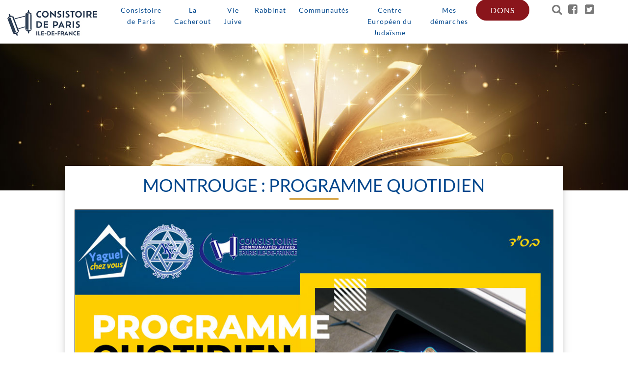

--- FILE ---
content_type: text/html; charset=UTF-8
request_url: https://www.consistoire.org/event/montrouge-programme-quotidien/
body_size: 12963
content:
<!DOCTYPE html><html lang="fr-FR" class="no-js"><head><title> Montrouge : Programme quotidien - Consistoire de Paris</title><meta charset="UTF-8"><meta name="viewport" content="width=device-width, initial-scale=1"><link rel="stylesheet" media="print" onload="this.onload=null;this.media='all';" id="ao_optimized_gfonts" href="https://fonts.googleapis.com/css?family=Signika%7CUbuntu:300,400,500,700&amp;display=swap"><link rel="profile" href="http://gmpg.org/xfn/11"><style>.header-area.stick .mainmenu .dons_menu.menu-item a { background-color: #8a151b}</style><meta name='robots' content='max-image-preview:large' /><link rel='dns-prefetch' href='//www.google.com' /><link href='https://fonts.gstatic.com' crossorigin='anonymous' rel='preconnect' /><link rel="alternate" type="application/rss+xml" title="Consistoire de Paris &raquo; Montrouge : Programme quotidien Flux des commentaires" href="https://www.consistoire.org/event/montrouge-programme-quotidien/feed/" /><link rel="alternate" title="oEmbed (JSON)" type="application/json+oembed" href="https://www.consistoire.org/wp-json/oembed/1.0/embed?url=https%3A%2F%2Fwww.consistoire.org%2Fevent%2Fmontrouge-programme-quotidien%2F" /><link rel="alternate" title="oEmbed (XML)" type="text/xml+oembed" href="https://www.consistoire.org/wp-json/oembed/1.0/embed?url=https%3A%2F%2Fwww.consistoire.org%2Fevent%2Fmontrouge-programme-quotidien%2F&#038;format=xml" /><style id='wp-img-auto-sizes-contain-inline-css' type='text/css'>img:is([sizes=auto i],[sizes^="auto," i]){contain-intrinsic-size:3000px 1500px}
/*# sourceURL=wp-img-auto-sizes-contain-inline-css */</style><style id='wp-block-library-inline-css' type='text/css'>:root{--wp-block-synced-color:#7a00df;--wp-block-synced-color--rgb:122,0,223;--wp-bound-block-color:var(--wp-block-synced-color);--wp-editor-canvas-background:#ddd;--wp-admin-theme-color:#007cba;--wp-admin-theme-color--rgb:0,124,186;--wp-admin-theme-color-darker-10:#006ba1;--wp-admin-theme-color-darker-10--rgb:0,107,160.5;--wp-admin-theme-color-darker-20:#005a87;--wp-admin-theme-color-darker-20--rgb:0,90,135;--wp-admin-border-width-focus:2px}@media (min-resolution:192dpi){:root{--wp-admin-border-width-focus:1.5px}}.wp-element-button{cursor:pointer}:root .has-very-light-gray-background-color{background-color:#eee}:root .has-very-dark-gray-background-color{background-color:#313131}:root .has-very-light-gray-color{color:#eee}:root .has-very-dark-gray-color{color:#313131}:root .has-vivid-green-cyan-to-vivid-cyan-blue-gradient-background{background:linear-gradient(135deg,#00d084,#0693e3)}:root .has-purple-crush-gradient-background{background:linear-gradient(135deg,#34e2e4,#4721fb 50%,#ab1dfe)}:root .has-hazy-dawn-gradient-background{background:linear-gradient(135deg,#faaca8,#dad0ec)}:root .has-subdued-olive-gradient-background{background:linear-gradient(135deg,#fafae1,#67a671)}:root .has-atomic-cream-gradient-background{background:linear-gradient(135deg,#fdd79a,#004a59)}:root .has-nightshade-gradient-background{background:linear-gradient(135deg,#330968,#31cdcf)}:root .has-midnight-gradient-background{background:linear-gradient(135deg,#020381,#2874fc)}:root{--wp--preset--font-size--normal:16px;--wp--preset--font-size--huge:42px}.has-regular-font-size{font-size:1em}.has-larger-font-size{font-size:2.625em}.has-normal-font-size{font-size:var(--wp--preset--font-size--normal)}.has-huge-font-size{font-size:var(--wp--preset--font-size--huge)}.has-text-align-center{text-align:center}.has-text-align-left{text-align:left}.has-text-align-right{text-align:right}.has-fit-text{white-space:nowrap!important}#end-resizable-editor-section{display:none}.aligncenter{clear:both}.items-justified-left{justify-content:flex-start}.items-justified-center{justify-content:center}.items-justified-right{justify-content:flex-end}.items-justified-space-between{justify-content:space-between}.screen-reader-text{border:0;clip-path:inset(50%);height:1px;margin:-1px;overflow:hidden;padding:0;position:absolute;width:1px;word-wrap:normal!important}.screen-reader-text:focus{background-color:#ddd;clip-path:none;color:#444;display:block;font-size:1em;height:auto;left:5px;line-height:normal;padding:15px 23px 14px;text-decoration:none;top:5px;width:auto;z-index:100000}html :where(.has-border-color){border-style:solid}html :where([style*=border-top-color]){border-top-style:solid}html :where([style*=border-right-color]){border-right-style:solid}html :where([style*=border-bottom-color]){border-bottom-style:solid}html :where([style*=border-left-color]){border-left-style:solid}html :where([style*=border-width]){border-style:solid}html :where([style*=border-top-width]){border-top-style:solid}html :where([style*=border-right-width]){border-right-style:solid}html :where([style*=border-bottom-width]){border-bottom-style:solid}html :where([style*=border-left-width]){border-left-style:solid}html :where(img[class*=wp-image-]){height:auto;max-width:100%}:where(figure){margin:0 0 1em}html :where(.is-position-sticky){--wp-admin--admin-bar--position-offset:var(--wp-admin--admin-bar--height,0px)}@media screen and (max-width:600px){html :where(.is-position-sticky){--wp-admin--admin-bar--position-offset:0px}}

/*# sourceURL=wp-block-library-inline-css */</style><style id='wp-block-image-inline-css' type='text/css'>.wp-block-image>a,.wp-block-image>figure>a{display:inline-block}.wp-block-image img{box-sizing:border-box;height:auto;max-width:100%;vertical-align:bottom}@media not (prefers-reduced-motion){.wp-block-image img.hide{visibility:hidden}.wp-block-image img.show{animation:show-content-image .4s}}.wp-block-image[style*=border-radius] img,.wp-block-image[style*=border-radius]>a{border-radius:inherit}.wp-block-image.has-custom-border img{box-sizing:border-box}.wp-block-image.aligncenter{text-align:center}.wp-block-image.alignfull>a,.wp-block-image.alignwide>a{width:100%}.wp-block-image.alignfull img,.wp-block-image.alignwide img{height:auto;width:100%}.wp-block-image .aligncenter,.wp-block-image .alignleft,.wp-block-image .alignright,.wp-block-image.aligncenter,.wp-block-image.alignleft,.wp-block-image.alignright{display:table}.wp-block-image .aligncenter>figcaption,.wp-block-image .alignleft>figcaption,.wp-block-image .alignright>figcaption,.wp-block-image.aligncenter>figcaption,.wp-block-image.alignleft>figcaption,.wp-block-image.alignright>figcaption{caption-side:bottom;display:table-caption}.wp-block-image .alignleft{float:left;margin:.5em 1em .5em 0}.wp-block-image .alignright{float:right;margin:.5em 0 .5em 1em}.wp-block-image .aligncenter{margin-left:auto;margin-right:auto}.wp-block-image :where(figcaption){margin-bottom:1em;margin-top:.5em}.wp-block-image.is-style-circle-mask img{border-radius:9999px}@supports ((-webkit-mask-image:none) or (mask-image:none)) or (-webkit-mask-image:none){.wp-block-image.is-style-circle-mask img{border-radius:0;-webkit-mask-image:url('data:image/svg+xml;utf8,<svg viewBox="0 0 100 100" xmlns="http://www.w3.org/2000/svg"><circle cx="50" cy="50" r="50"/></svg>');mask-image:url('data:image/svg+xml;utf8,<svg viewBox="0 0 100 100" xmlns="http://www.w3.org/2000/svg"><circle cx="50" cy="50" r="50"/></svg>');mask-mode:alpha;-webkit-mask-position:center;mask-position:center;-webkit-mask-repeat:no-repeat;mask-repeat:no-repeat;-webkit-mask-size:contain;mask-size:contain}}:root :where(.wp-block-image.is-style-rounded img,.wp-block-image .is-style-rounded img){border-radius:9999px}.wp-block-image figure{margin:0}.wp-lightbox-container{display:flex;flex-direction:column;position:relative}.wp-lightbox-container img{cursor:zoom-in}.wp-lightbox-container img:hover+button{opacity:1}.wp-lightbox-container button{align-items:center;backdrop-filter:blur(16px) saturate(180%);background-color:#5a5a5a40;border:none;border-radius:4px;cursor:zoom-in;display:flex;height:20px;justify-content:center;opacity:0;padding:0;position:absolute;right:16px;text-align:center;top:16px;width:20px;z-index:100}@media not (prefers-reduced-motion){.wp-lightbox-container button{transition:opacity .2s ease}}.wp-lightbox-container button:focus-visible{outline:3px auto #5a5a5a40;outline:3px auto -webkit-focus-ring-color;outline-offset:3px}.wp-lightbox-container button:hover{cursor:pointer;opacity:1}.wp-lightbox-container button:focus{opacity:1}.wp-lightbox-container button:focus,.wp-lightbox-container button:hover,.wp-lightbox-container button:not(:hover):not(:active):not(.has-background){background-color:#5a5a5a40;border:none}.wp-lightbox-overlay{box-sizing:border-box;cursor:zoom-out;height:100vh;left:0;overflow:hidden;position:fixed;top:0;visibility:hidden;width:100%;z-index:100000}.wp-lightbox-overlay .close-button{align-items:center;cursor:pointer;display:flex;justify-content:center;min-height:40px;min-width:40px;padding:0;position:absolute;right:calc(env(safe-area-inset-right) + 16px);top:calc(env(safe-area-inset-top) + 16px);z-index:5000000}.wp-lightbox-overlay .close-button:focus,.wp-lightbox-overlay .close-button:hover,.wp-lightbox-overlay .close-button:not(:hover):not(:active):not(.has-background){background:none;border:none}.wp-lightbox-overlay .lightbox-image-container{height:var(--wp--lightbox-container-height);left:50%;overflow:hidden;position:absolute;top:50%;transform:translate(-50%,-50%);transform-origin:top left;width:var(--wp--lightbox-container-width);z-index:9999999999}.wp-lightbox-overlay .wp-block-image{align-items:center;box-sizing:border-box;display:flex;height:100%;justify-content:center;margin:0;position:relative;transform-origin:0 0;width:100%;z-index:3000000}.wp-lightbox-overlay .wp-block-image img{height:var(--wp--lightbox-image-height);min-height:var(--wp--lightbox-image-height);min-width:var(--wp--lightbox-image-width);width:var(--wp--lightbox-image-width)}.wp-lightbox-overlay .wp-block-image figcaption{display:none}.wp-lightbox-overlay button{background:none;border:none}.wp-lightbox-overlay .scrim{background-color:#fff;height:100%;opacity:.9;position:absolute;width:100%;z-index:2000000}.wp-lightbox-overlay.active{visibility:visible}@media not (prefers-reduced-motion){.wp-lightbox-overlay.active{animation:turn-on-visibility .25s both}.wp-lightbox-overlay.active img{animation:turn-on-visibility .35s both}.wp-lightbox-overlay.show-closing-animation:not(.active){animation:turn-off-visibility .35s both}.wp-lightbox-overlay.show-closing-animation:not(.active) img{animation:turn-off-visibility .25s both}.wp-lightbox-overlay.zoom.active{animation:none;opacity:1;visibility:visible}.wp-lightbox-overlay.zoom.active .lightbox-image-container{animation:lightbox-zoom-in .4s}.wp-lightbox-overlay.zoom.active .lightbox-image-container img{animation:none}.wp-lightbox-overlay.zoom.active .scrim{animation:turn-on-visibility .4s forwards}.wp-lightbox-overlay.zoom.show-closing-animation:not(.active){animation:none}.wp-lightbox-overlay.zoom.show-closing-animation:not(.active) .lightbox-image-container{animation:lightbox-zoom-out .4s}.wp-lightbox-overlay.zoom.show-closing-animation:not(.active) .lightbox-image-container img{animation:none}.wp-lightbox-overlay.zoom.show-closing-animation:not(.active) .scrim{animation:turn-off-visibility .4s forwards}}@keyframes show-content-image{0%{visibility:hidden}99%{visibility:hidden}to{visibility:visible}}@keyframes turn-on-visibility{0%{opacity:0}to{opacity:1}}@keyframes turn-off-visibility{0%{opacity:1;visibility:visible}99%{opacity:0;visibility:visible}to{opacity:0;visibility:hidden}}@keyframes lightbox-zoom-in{0%{transform:translate(calc((-100vw + var(--wp--lightbox-scrollbar-width))/2 + var(--wp--lightbox-initial-left-position)),calc(-50vh + var(--wp--lightbox-initial-top-position))) scale(var(--wp--lightbox-scale))}to{transform:translate(-50%,-50%) scale(1)}}@keyframes lightbox-zoom-out{0%{transform:translate(-50%,-50%) scale(1);visibility:visible}99%{visibility:visible}to{transform:translate(calc((-100vw + var(--wp--lightbox-scrollbar-width))/2 + var(--wp--lightbox-initial-left-position)),calc(-50vh + var(--wp--lightbox-initial-top-position))) scale(var(--wp--lightbox-scale));visibility:hidden}}
/*# sourceURL=https://www.consistoire.org/wp-includes/blocks/image/style.min.css */</style><style id='global-styles-inline-css' type='text/css'>:root{--wp--preset--aspect-ratio--square: 1;--wp--preset--aspect-ratio--4-3: 4/3;--wp--preset--aspect-ratio--3-4: 3/4;--wp--preset--aspect-ratio--3-2: 3/2;--wp--preset--aspect-ratio--2-3: 2/3;--wp--preset--aspect-ratio--16-9: 16/9;--wp--preset--aspect-ratio--9-16: 9/16;--wp--preset--color--black: #000000;--wp--preset--color--cyan-bluish-gray: #abb8c3;--wp--preset--color--white: #ffffff;--wp--preset--color--pale-pink: #f78da7;--wp--preset--color--vivid-red: #cf2e2e;--wp--preset--color--luminous-vivid-orange: #ff6900;--wp--preset--color--luminous-vivid-amber: #fcb900;--wp--preset--color--light-green-cyan: #7bdcb5;--wp--preset--color--vivid-green-cyan: #00d084;--wp--preset--color--pale-cyan-blue: #8ed1fc;--wp--preset--color--vivid-cyan-blue: #0693e3;--wp--preset--color--vivid-purple: #9b51e0;--wp--preset--gradient--vivid-cyan-blue-to-vivid-purple: linear-gradient(135deg,rgb(6,147,227) 0%,rgb(155,81,224) 100%);--wp--preset--gradient--light-green-cyan-to-vivid-green-cyan: linear-gradient(135deg,rgb(122,220,180) 0%,rgb(0,208,130) 100%);--wp--preset--gradient--luminous-vivid-amber-to-luminous-vivid-orange: linear-gradient(135deg,rgb(252,185,0) 0%,rgb(255,105,0) 100%);--wp--preset--gradient--luminous-vivid-orange-to-vivid-red: linear-gradient(135deg,rgb(255,105,0) 0%,rgb(207,46,46) 100%);--wp--preset--gradient--very-light-gray-to-cyan-bluish-gray: linear-gradient(135deg,rgb(238,238,238) 0%,rgb(169,184,195) 100%);--wp--preset--gradient--cool-to-warm-spectrum: linear-gradient(135deg,rgb(74,234,220) 0%,rgb(151,120,209) 20%,rgb(207,42,186) 40%,rgb(238,44,130) 60%,rgb(251,105,98) 80%,rgb(254,248,76) 100%);--wp--preset--gradient--blush-light-purple: linear-gradient(135deg,rgb(255,206,236) 0%,rgb(152,150,240) 100%);--wp--preset--gradient--blush-bordeaux: linear-gradient(135deg,rgb(254,205,165) 0%,rgb(254,45,45) 50%,rgb(107,0,62) 100%);--wp--preset--gradient--luminous-dusk: linear-gradient(135deg,rgb(255,203,112) 0%,rgb(199,81,192) 50%,rgb(65,88,208) 100%);--wp--preset--gradient--pale-ocean: linear-gradient(135deg,rgb(255,245,203) 0%,rgb(182,227,212) 50%,rgb(51,167,181) 100%);--wp--preset--gradient--electric-grass: linear-gradient(135deg,rgb(202,248,128) 0%,rgb(113,206,126) 100%);--wp--preset--gradient--midnight: linear-gradient(135deg,rgb(2,3,129) 0%,rgb(40,116,252) 100%);--wp--preset--font-size--small: 13px;--wp--preset--font-size--medium: 20px;--wp--preset--font-size--large: 36px;--wp--preset--font-size--x-large: 42px;--wp--preset--spacing--20: 0.44rem;--wp--preset--spacing--30: 0.67rem;--wp--preset--spacing--40: 1rem;--wp--preset--spacing--50: 1.5rem;--wp--preset--spacing--60: 2.25rem;--wp--preset--spacing--70: 3.38rem;--wp--preset--spacing--80: 5.06rem;--wp--preset--shadow--natural: 6px 6px 9px rgba(0, 0, 0, 0.2);--wp--preset--shadow--deep: 12px 12px 50px rgba(0, 0, 0, 0.4);--wp--preset--shadow--sharp: 6px 6px 0px rgba(0, 0, 0, 0.2);--wp--preset--shadow--outlined: 6px 6px 0px -3px rgb(255, 255, 255), 6px 6px rgb(0, 0, 0);--wp--preset--shadow--crisp: 6px 6px 0px rgb(0, 0, 0);}:where(.is-layout-flex){gap: 0.5em;}:where(.is-layout-grid){gap: 0.5em;}body .is-layout-flex{display: flex;}.is-layout-flex{flex-wrap: wrap;align-items: center;}.is-layout-flex > :is(*, div){margin: 0;}body .is-layout-grid{display: grid;}.is-layout-grid > :is(*, div){margin: 0;}:where(.wp-block-columns.is-layout-flex){gap: 2em;}:where(.wp-block-columns.is-layout-grid){gap: 2em;}:where(.wp-block-post-template.is-layout-flex){gap: 1.25em;}:where(.wp-block-post-template.is-layout-grid){gap: 1.25em;}.has-black-color{color: var(--wp--preset--color--black) !important;}.has-cyan-bluish-gray-color{color: var(--wp--preset--color--cyan-bluish-gray) !important;}.has-white-color{color: var(--wp--preset--color--white) !important;}.has-pale-pink-color{color: var(--wp--preset--color--pale-pink) !important;}.has-vivid-red-color{color: var(--wp--preset--color--vivid-red) !important;}.has-luminous-vivid-orange-color{color: var(--wp--preset--color--luminous-vivid-orange) !important;}.has-luminous-vivid-amber-color{color: var(--wp--preset--color--luminous-vivid-amber) !important;}.has-light-green-cyan-color{color: var(--wp--preset--color--light-green-cyan) !important;}.has-vivid-green-cyan-color{color: var(--wp--preset--color--vivid-green-cyan) !important;}.has-pale-cyan-blue-color{color: var(--wp--preset--color--pale-cyan-blue) !important;}.has-vivid-cyan-blue-color{color: var(--wp--preset--color--vivid-cyan-blue) !important;}.has-vivid-purple-color{color: var(--wp--preset--color--vivid-purple) !important;}.has-black-background-color{background-color: var(--wp--preset--color--black) !important;}.has-cyan-bluish-gray-background-color{background-color: var(--wp--preset--color--cyan-bluish-gray) !important;}.has-white-background-color{background-color: var(--wp--preset--color--white) !important;}.has-pale-pink-background-color{background-color: var(--wp--preset--color--pale-pink) !important;}.has-vivid-red-background-color{background-color: var(--wp--preset--color--vivid-red) !important;}.has-luminous-vivid-orange-background-color{background-color: var(--wp--preset--color--luminous-vivid-orange) !important;}.has-luminous-vivid-amber-background-color{background-color: var(--wp--preset--color--luminous-vivid-amber) !important;}.has-light-green-cyan-background-color{background-color: var(--wp--preset--color--light-green-cyan) !important;}.has-vivid-green-cyan-background-color{background-color: var(--wp--preset--color--vivid-green-cyan) !important;}.has-pale-cyan-blue-background-color{background-color: var(--wp--preset--color--pale-cyan-blue) !important;}.has-vivid-cyan-blue-background-color{background-color: var(--wp--preset--color--vivid-cyan-blue) !important;}.has-vivid-purple-background-color{background-color: var(--wp--preset--color--vivid-purple) !important;}.has-black-border-color{border-color: var(--wp--preset--color--black) !important;}.has-cyan-bluish-gray-border-color{border-color: var(--wp--preset--color--cyan-bluish-gray) !important;}.has-white-border-color{border-color: var(--wp--preset--color--white) !important;}.has-pale-pink-border-color{border-color: var(--wp--preset--color--pale-pink) !important;}.has-vivid-red-border-color{border-color: var(--wp--preset--color--vivid-red) !important;}.has-luminous-vivid-orange-border-color{border-color: var(--wp--preset--color--luminous-vivid-orange) !important;}.has-luminous-vivid-amber-border-color{border-color: var(--wp--preset--color--luminous-vivid-amber) !important;}.has-light-green-cyan-border-color{border-color: var(--wp--preset--color--light-green-cyan) !important;}.has-vivid-green-cyan-border-color{border-color: var(--wp--preset--color--vivid-green-cyan) !important;}.has-pale-cyan-blue-border-color{border-color: var(--wp--preset--color--pale-cyan-blue) !important;}.has-vivid-cyan-blue-border-color{border-color: var(--wp--preset--color--vivid-cyan-blue) !important;}.has-vivid-purple-border-color{border-color: var(--wp--preset--color--vivid-purple) !important;}.has-vivid-cyan-blue-to-vivid-purple-gradient-background{background: var(--wp--preset--gradient--vivid-cyan-blue-to-vivid-purple) !important;}.has-light-green-cyan-to-vivid-green-cyan-gradient-background{background: var(--wp--preset--gradient--light-green-cyan-to-vivid-green-cyan) !important;}.has-luminous-vivid-amber-to-luminous-vivid-orange-gradient-background{background: var(--wp--preset--gradient--luminous-vivid-amber-to-luminous-vivid-orange) !important;}.has-luminous-vivid-orange-to-vivid-red-gradient-background{background: var(--wp--preset--gradient--luminous-vivid-orange-to-vivid-red) !important;}.has-very-light-gray-to-cyan-bluish-gray-gradient-background{background: var(--wp--preset--gradient--very-light-gray-to-cyan-bluish-gray) !important;}.has-cool-to-warm-spectrum-gradient-background{background: var(--wp--preset--gradient--cool-to-warm-spectrum) !important;}.has-blush-light-purple-gradient-background{background: var(--wp--preset--gradient--blush-light-purple) !important;}.has-blush-bordeaux-gradient-background{background: var(--wp--preset--gradient--blush-bordeaux) !important;}.has-luminous-dusk-gradient-background{background: var(--wp--preset--gradient--luminous-dusk) !important;}.has-pale-ocean-gradient-background{background: var(--wp--preset--gradient--pale-ocean) !important;}.has-electric-grass-gradient-background{background: var(--wp--preset--gradient--electric-grass) !important;}.has-midnight-gradient-background{background: var(--wp--preset--gradient--midnight) !important;}.has-small-font-size{font-size: var(--wp--preset--font-size--small) !important;}.has-medium-font-size{font-size: var(--wp--preset--font-size--medium) !important;}.has-large-font-size{font-size: var(--wp--preset--font-size--large) !important;}.has-x-large-font-size{font-size: var(--wp--preset--font-size--x-large) !important;}
/*# sourceURL=global-styles-inline-css */</style><style id='classic-theme-styles-inline-css' type='text/css'>/*! This file is auto-generated */
.wp-block-button__link{color:#fff;background-color:#32373c;border-radius:9999px;box-shadow:none;text-decoration:none;padding:calc(.667em + 2px) calc(1.333em + 2px);font-size:1.125em}.wp-block-file__button{background:#32373c;color:#fff;text-decoration:none}
/*# sourceURL=/wp-includes/css/classic-themes.min.css */</style><link rel='stylesheet' id='contact-form-7-css' href='https://www.consistoire.org/wp-content/cache/autoptimize/3/autoptimize_single_64ac31699f5326cb3c76122498b76f66.php?ver=6.1.4' type='text/css' media='all' /><link rel='stylesheet' id='fancybox-css' href='https://www.consistoire.org/wp-content/plugins/easy-fancybox/fancybox/1.5.4/jquery.fancybox.min.css?ver=6.9' type='text/css' media='screen' /><link rel='stylesheet' id='tablepress-default-css' href='https://www.consistoire.org/wp-content/cache/autoptimize/3/autoptimize_single_67618bce410baf1c5f16513a9af4b1b9.php?ver=3.2.6' type='text/css' media='all' /><link rel='stylesheet' id='animate-css' href='https://www.consistoire.org/wp-content/cache/autoptimize/3/autoptimize_single_07f146141537e04ee282a965d8053198.php' type='text/css' media='all' /><link rel='stylesheet' id='bootstrap-css' href='https://www.consistoire.org/wp-content/cache/autoptimize/3/autoptimize_single_2a31dca112f26923b51676cb764c58d5.php' type='text/css' media='all' /><link rel='stylesheet' id='font-awesome-css' href='https://www.consistoire.org/wp-content/cache/autoptimize/3/autoptimize_single_c495654869785bc3df60216616814ad1.php' type='text/css' media='all' /><link rel='stylesheet' id='owl.carousel-css' href='https://www.consistoire.org/wp-content/cache/autoptimize/3/autoptimize_single_7e4566c898f80101a59269f3855319c2.php' type='text/css' media='all' /><link rel='stylesheet' id='owl.theme-css' href='https://www.consistoire.org/wp-content/cache/autoptimize/3/autoptimize_single_26dd7ebd96f611bff70d97bd1eb24ca1.php' type='text/css' media='all' /><link rel='stylesheet' id='magnific-pop-up-css' href='https://www.consistoire.org/wp-content/cache/autoptimize/3/autoptimize_single_30b593b71d7672658f89bfea0ab360c9.php' type='text/css' media='all' /><link rel='stylesheet' id='fonts-css' href='https://www.consistoire.org/wp-content/cache/autoptimize/3/autoptimize_single_020544872ddb49bc2e2a8cb46b36b869.php' type='text/css' media='all' /><link rel='stylesheet' id='reset_sheet-css' href='https://www.consistoire.org/wp-content/cache/autoptimize/3/autoptimize_single_b9c25fc39a7b35855929763543988716.php' type='text/css' media='all' /><link rel='stylesheet' id='calendar_sheet-css' href='https://www.consistoire.org/wp-content/themes/Church/css/fullcalendar.min.css' type='text/css' media='all' /><link rel='stylesheet' id='slider.layers-css' href='https://www.consistoire.org/wp-content/cache/autoptimize/3/autoptimize_single_56143de9c30c283f89da80eaacc9cac5.php' type='text/css' media='all' /><link rel='stylesheet' id='slider.navigation-css' href='https://www.consistoire.org/wp-content/cache/autoptimize/3/autoptimize_single_c8f8666090883e07c43c886896157556.php' type='text/css' media='all' /><link rel='stylesheet' id='slider.setting-css' href='https://www.consistoire.org/wp-content/cache/autoptimize/3/autoptimize_single_06db730f5e294c72b7aa31ca721b39bf.php' type='text/css' media='all' /><link rel='stylesheet' id='form_style-css' href='https://www.consistoire.org/wp-content/cache/autoptimize/3/autoptimize_single_5b5c993978514f6b7769e95e4b860e7b.php?ver=1' type='text/css' media='all' /><link rel='stylesheet' id='dashicons-css' href='https://www.consistoire.org/wp-includes/css/dashicons.min.css?ver=6.9' type='text/css' media='all' /><link rel='stylesheet' id='jquery_ui_style-css' href='https://www.consistoire.org/wp-content/themes/Church/css/jquery-ui.min.css?ver=1' type='text/css' media='all' /><link rel='stylesheet' id='select2_style-css' href='https://www.consistoire.org/wp-content/themes/Church/css/select2.min.css?ver=1' type='text/css' media='all' /><link rel='stylesheet' id='style-css' href='https://www.consistoire.org/wp-content/cache/autoptimize/3/autoptimize_single_c73a0abe3138f5b21fb50ca7298d099b.php?ver=1' type='text/css' media='all' /><link rel='stylesheet' id='style_main-css' href='https://www.consistoire.org/wp-content/cache/autoptimize/3/autoptimize_single_3d2fff91c830f52be12364b7307c5d38.php?ver=693937' type='text/css' media='all' /><link rel='stylesheet' id='style_liste-css' href='https://www.consistoire.org/wp-content/cache/autoptimize/3/autoptimize_single_818195877d705e46156e282816b3bcbb.php?ver=1' type='text/css' media='all' /> <script type='text/javascript'>ajaxurl='https://www.consistoire.org/wp-admin/admin-ajax.php';pf_nonce='24f69aec85';</script><script type="text/javascript" src="https://www.consistoire.org/wp-content/themes/Church/js/jquery_min.js?ver=1" id="jquery-js"></script> <script type="text/javascript" src="https://www.consistoire.org/wp-content/cache/autoptimize/3/autoptimize_single_54e216224b549c7c216331c0e3e0442d.php?ver=16.0" id="wonderplugin-gallery-script-js"></script> <script type="text/javascript" id="wp-optin-wheel-js-extra">var wofVars = {"ajaxurl":"https://www.consistoire.org/wp-admin/admin-ajax.php"};
//# sourceURL=wp-optin-wheel-js-extra</script> <script type="text/javascript" src="https://www.consistoire.org/wp-content/plugins/wp-optin-wheel/public/js/public.min.js?ver=1.5.2" id="wp-optin-wheel-js"></script> <script type="text/javascript" src="https://www.consistoire.org/wp-content/themes/Church/js/es6-promise.auto.min.js?ver=1" id="es6-promise-js"></script> <script type="text/javascript" src="https://www.consistoire.org/wp-content/themes/Church/js/jquery-ui.min.js?ver=1" id="jquery_UI-js"></script> <script type="text/javascript" src="https://www.consistoire.org/wp-content/cache/autoptimize/3/autoptimize_single_fb81549ee2896513a1ed5714b1b1a0f0.php?ver=3.3.7" id="bootstrap-js-js"></script> <script type="text/javascript" src="https://www.consistoire.org/wp-content/cache/autoptimize/3/autoptimize_single_0aa8dbbc9beca33dd418f7b2a3c966b1.php?ver=3.3.7" id="owl-js-js"></script> <script type="text/javascript" src="https://www.google.com/recaptcha/api.js?render=6LfI758UAAAAANUaYndp9rLBLxwGLNG4ABQSXzY6&amp;ver=1" id="google_recaptchaV3-js"></script> <link rel="https://api.w.org/" href="https://www.consistoire.org/wp-json/" /><link rel="alternate" title="JSON" type="application/json" href="https://www.consistoire.org/wp-json/wp/v2/event/19927" /><link rel="EditURI" type="application/rsd+xml" title="RSD" href="https://www.consistoire.org/xmlrpc.php?rsd" /><link rel="canonical" href="https://www.consistoire.org/event/montrouge-programme-quotidien/" /><link rel='shortlink' href='https://www.consistoire.org/?p=19927' /><link rel="icon" href="https://www.consistoire.org/wp-content/uploads/sites/3/2019/02/cropped-rouleaux150-32x32.png" sizes="32x32" /><link rel="icon" href="https://www.consistoire.org/wp-content/uploads/sites/3/2019/02/cropped-rouleaux150-192x192.png" sizes="192x192" /><link rel="apple-touch-icon" href="https://www.consistoire.org/wp-content/uploads/sites/3/2019/02/cropped-rouleaux150-180x180.png" /><meta name="msapplication-TileImage" content="https://www.consistoire.org/wp-content/uploads/sites/3/2019/02/cropped-rouleaux150-270x270.png" /></head><body> <a href="javascript:" id="return-to-top"><i class="fa fa-angle-up"></i></a><div section-scroll="0" class="gc_scroll_wrap"><div class="gc_main_menu_wrapper sticky"><div class="container-fluid"><div class="row"><div class="col-lg-2 col-md-2 col-sm-12 col-xs-12 hidden-xs hidden-sm"><div class="gc_header_wrapper"><div class="gc_logo"> <a href="https://www.consistoire.org"><noscript><img src=" https://www.consistoire.org/wp-content/uploads/sites/3/2019/02/acip_logo2023_300.jpg" alt="Logo" title="Consistoire" class="img-responsive"></noscript><img src='data:image/svg+xml,%3Csvg%20xmlns=%22http://www.w3.org/2000/svg%22%20viewBox=%220%200%20210%20140%22%3E%3C/svg%3E' data-src=" https://www.consistoire.org/wp-content/uploads/sites/3/2019/02/acip_logo2023_300.jpg" alt="Logo" title="Consistoire" class="lazyload img-responsive"></a></div></div></div><div class="col-md-10 list-menu-header"><div class="row"><div class="col-md-10"><div class="header-area hidden-menu-bar stick" id="sticker"><div class="mainmenu"><ul id="menu-menu-principal" class="menu"><li id="menu-item-455" class="menu-item menu-item-type-post_type menu-item-object-page menu-item-has-children menu-item-455"><a href="https://www.consistoire.org/consistoire-de-paris/">Consistoire de Paris</a><ul class="sub-menu"><li id="menu-item-463" class="menu-item menu-item-type-post_type menu-item-object-page menu-item-463"><a href="https://www.consistoire.org/le-conseil/">Le conseil</a></li><li id="menu-item-456" class="menu-item menu-item-type-post_type menu-item-object-page menu-item-456"><a href="https://www.consistoire.org/organigramme-administratif/">Organigramme Administratif</a></li><li id="menu-item-453" class="menu-item menu-item-type-post_type menu-item-object-page menu-item-453"><a href="https://www.consistoire.org/contact/">Services</a></li><li id="menu-item-29115" class="menu-item menu-item-type-post_type menu-item-object-page menu-item-29115"><a href="https://www.consistoire.org/adhesion-en-ligne/">J&rsquo;adhère au Consistoire de Paris !</a></li><li id="menu-item-458" class="menu-item menu-item-type-post_type menu-item-object-page menu-item-458"><a href="https://www.consistoire.org/legs-donations/">La donation</a></li><li id="menu-item-9569" class="menu-item menu-item-type-post_type menu-item-object-page menu-item-has-children menu-item-9569"><a href="https://www.consistoire.org/les-newsletters/">Newsletter</a><ul class="sub-menu"><li id="menu-item-24962" class="menu-item menu-item-type-post_type menu-item-object-page menu-item-24962"><a href="https://www.consistoire.org/newsletters-2025/">Newsletters 2026</a></li><li id="menu-item-13393" class="menu-item menu-item-type-post_type menu-item-object-page menu-item-13393"><a href="https://www.consistoire.org/archives/">Archives 2019 à 2025</a></li><li id="menu-item-13416" class="menu-item menu-item-type-post_type menu-item-object-page menu-item-13416"><a href="https://www.consistoire.org/sabonner-a-la-newsletter/">S’abonner</a></li></ul></li><li id="menu-item-454" class="menu-item menu-item-type-post_type menu-item-object-page menu-item-454"><a href="https://www.consistoire.org/emploi/">Emploi</a></li><li id="menu-item-452" class="menu-item menu-item-type-post_type menu-item-object-page menu-item-452"><a href="https://www.consistoire.org/confidentialite/">Confidentialité</a></li></ul></li><li id="menu-item-9362" class="menu-item menu-item-type-post_type menu-item-object-page menu-item-has-children menu-item-9362"><a href="https://www.consistoire.org/la-cacherout/">La Cacherout</a><ul class="sub-menu"><li id="menu-item-19038" class="menu-item menu-item-type-post_type menu-item-object-page menu-item-has-children menu-item-19038"><a href="https://www.consistoire.org/les-produits-selectionnes/">Les produits sélectionnés</a><ul class="sub-menu"><li id="menu-item-19039" class="menu-item menu-item-type-post_type menu-item-object-page menu-item-19039"><a href="https://www.consistoire.org/produit/">Liste des produits</a></li><li id="menu-item-19043" class="menu-item menu-item-type-post_type menu-item-object-page menu-item-19043"><a href="https://www.consistoire.org/informations-importantes/">Informations importantes</a></li><li id="menu-item-19062" class="menu-item menu-item-type-post_type menu-item-object-page menu-item-19062"><a href="https://www.consistoire.org/produits-supprimes/">Produits supprimés 2025-2026</a></li><li id="menu-item-19119" class="menu-item menu-item-type-post_type menu-item-object-page menu-item-19119"><a href="https://www.consistoire.org/ou-trouver-les-marques-distributeurs/">Où trouver les marques distributeurs ?</a></li></ul></li><li id="menu-item-475" class="menu-item menu-item-type-post_type menu-item-object-page menu-item-475"><a href="https://www.consistoire.org/poissons-autorises/">Poissons autorisés</a></li><li id="menu-item-792" class="menu-item menu-item-type-post_type menu-item-object-page menu-item-792"><a href="https://www.consistoire.org/commerces/">Commerces</a></li><li id="menu-item-5517" class="menu-item menu-item-type-post_type menu-item-object-page menu-item-5517"><a href="https://www.consistoire.org/telechargements/">Téléchargements Pdf</a></li><li id="menu-item-505" class="menu-item menu-item-type-post_type menu-item-object-page menu-item-505"><a href="https://www.consistoire.org/les-videos-du-beth-din-de-paris/">Les videos du Beth-Din</a></li><li id="menu-item-473" class="menu-item menu-item-type-post_type menu-item-object-page menu-item-473"><a href="https://www.consistoire.org/alertes/">Alertes</a></li></ul></li><li id="menu-item-487" class="menu-item menu-item-type-post_type menu-item-object-page menu-item-has-children menu-item-487"><a href="https://www.consistoire.org/vie-juive/">Vie Juive</a><ul class="sub-menu"><li id="menu-item-465" class="menu-item menu-item-type-post_type menu-item-object-page menu-item-has-children menu-item-465"><a href="https://www.consistoire.org/temps-juif/">Temps Juif</a><ul class="sub-menu"><li id="menu-item-23998" class="menu-item menu-item-type-post_type menu-item-object-page menu-item-23998"><a href="https://www.consistoire.org/calendrier/">Calendrier &amp; horaires 5785 en Ile de France</a></li><li id="menu-item-444" class="menu-item menu-item-type-post_type menu-item-object-page menu-item-444"><a href="https://www.consistoire.org/chabbat/">Chabbat</a></li><li id="menu-item-469" class="menu-item menu-item-type-post_type menu-item-object-page menu-item-469"><a href="https://www.consistoire.org/fetes-et-jeunes/">Fêtes et Jeûnes</a></li><li id="menu-item-471" class="menu-item menu-item-type-post_type menu-item-object-page menu-item-471"><a href="https://www.consistoire.org/memoire/">Mémoire</a></li><li id="menu-item-470" class="menu-item menu-item-type-post_type menu-item-object-page menu-item-470"><a href="https://www.consistoire.org/israel/">Israël</a></li></ul></li><li id="menu-item-486" class="menu-item menu-item-type-post_type menu-item-object-page menu-item-486"><a href="https://www.consistoire.org/naissance/">Naissance</a></li><li id="menu-item-478" class="menu-item menu-item-type-post_type menu-item-object-page menu-item-has-children menu-item-478"><a href="https://www.consistoire.org/jeunesse/">Jeunesse</a><ul class="sub-menu"><li id="menu-item-477" class="menu-item menu-item-type-post_type menu-item-object-page menu-item-477"><a href="https://www.consistoire.org/e-talmud-torah/">E-talmud torah</a></li><li id="menu-item-476" class="menu-item menu-item-type-post_type menu-item-object-page menu-item-476"><a href="https://www.consistoire.org/centre-fleg/">Centre Fleg</a></li><li id="menu-item-1075" class="menu-item menu-item-type-post_type menu-item-object-page menu-item-1075"><a href="https://www.consistoire.org/ecoles-creches/">Ecoles &#038; Crèches</a></li><li id="menu-item-479" class="menu-item menu-item-type-post_type menu-item-object-page menu-item-479"><a href="https://www.consistoire.org/la-hazac/">La ‘Hazac</a></li><li id="menu-item-480" class="menu-item menu-item-type-post_type menu-item-object-page menu-item-480"><a href="https://www.consistoire.org/le-talmud-torah/">Le Talmud Torah</a></li></ul></li><li id="menu-item-1124" class="menu-item menu-item-type-post_type menu-item-object-page menu-item-1124"><a href="https://www.consistoire.org/mariage/">Mariage</a></li><li id="menu-item-30133" class="menu-item menu-item-type-post_type menu-item-object-page menu-item-30133"><a href="https://www.consistoire.org/sav-mariage/">S.A.V Mariage</a></li><li id="menu-item-485" class="menu-item menu-item-type-post_type menu-item-object-page menu-item-485"><a href="https://www.consistoire.org/mediation-familiale/">Médiation familiale</a></li><li id="menu-item-482" class="menu-item menu-item-type-post_type menu-item-object-page menu-item-has-children menu-item-482"><a href="https://www.consistoire.org/divorce/">Divorce</a><ul class="sub-menu"><li id="menu-item-496" class="menu-item menu-item-type-post_type menu-item-object-page menu-item-496"><a href="https://www.consistoire.org/chalombait/">Chalom Bait</a></li><li id="menu-item-5250" class="menu-item menu-item-type-post_type menu-item-object-page menu-item-5250"><a href="https://www.consistoire.org/focus-sur-le-pole-famille/">Focus sur le pôle famille</a></li></ul></li><li id="menu-item-481" class="menu-item menu-item-type-post_type menu-item-object-page menu-item-481"><a href="https://www.consistoire.org/conversion/">Conversion</a></li><li id="menu-item-483" class="menu-item menu-item-type-post_type menu-item-object-page menu-item-483"><a href="https://www.consistoire.org/handicap/">Handicap</a></li><li id="menu-item-662" class="menu-item menu-item-type-post_type menu-item-object-page menu-item-662"><a href="https://www.consistoire.org/statut-personnel/">Statut personnel</a></li><li id="menu-item-663" class="menu-item menu-item-type-post_type menu-item-object-page menu-item-663"><a href="https://www.consistoire.org/hevra-kadicha/">Hevra kadicha</a></li></ul></li><li id="menu-item-502" class="menu-item menu-item-type-post_type menu-item-object-page menu-item-has-children menu-item-502"><a href="https://www.consistoire.org/rabbinat/">Rabbinat</a><ul class="sub-menu"><li id="menu-item-5530" class="menu-item menu-item-type-post_type menu-item-object-page menu-item-5530"><a href="https://www.consistoire.org/les-pdf/">Les documents à télécharger en Pdf</a></li><li id="menu-item-457" class="menu-item menu-item-type-post_type menu-item-object-page menu-item-457"><a href="https://www.consistoire.org/organigramme-religieux/">Organigramme Religieux</a></li><li id="menu-item-1074" class="menu-item menu-item-type-post_type menu-item-object-page menu-item-1074"><a href="https://www.consistoire.org/corps-rabbinique/">Le corps rabbinique</a></li><li id="menu-item-501" class="menu-item menu-item-type-post_type menu-item-object-page menu-item-501"><a href="https://www.consistoire.org/aumoneries/">Aumôneries</a></li><li id="menu-item-504" class="menu-item menu-item-type-post_type menu-item-object-page menu-item-has-children menu-item-504"><a href="https://www.consistoire.org/enseignements/">Enseignements</a><ul class="sub-menu"><li id="menu-item-24319" class="menu-item menu-item-type-post_type menu-item-object-page menu-item-24319"><a href="https://www.consistoire.org/les-cours-de-nos-rabbins/">Les cours de nos rabbins</a></li><li id="menu-item-30081" class="menu-item menu-item-type-post_type menu-item-object-page menu-item-30081"><a href="https://www.consistoire.org/les-cours-de-nos-rabbins-2025/">Les cours 2025</a></li><li id="menu-item-28294" class="menu-item menu-item-type-post_type menu-item-object-page menu-item-28294"><a href="https://www.consistoire.org/les-cours-de-nos-rabbins-2024/">Les cours 2024</a></li><li id="menu-item-26248" class="menu-item menu-item-type-post_type menu-item-object-page menu-item-26248"><a href="https://www.consistoire.org/les-cours-de-nos-rabbins-en-2023/">Les cours 2023</a></li><li id="menu-item-9557" class="menu-item menu-item-type-post_type menu-item-object-page menu-item-9557"><a href="https://www.consistoire.org/textes/">Textes</a></li><li id="menu-item-19541" class="menu-item menu-item-type-post_type menu-item-object-page menu-item-19541"><a href="https://www.consistoire.org/benedictions-pour-les-malades/">Bénédictions pour les malades</a></li></ul></li></ul></li><li id="menu-item-512" class="menu-item menu-item-type-post_type menu-item-object-page menu-item-has-children menu-item-512"><a href="https://www.consistoire.org/communautes/">Communautés</a><ul class="sub-menu"><li id="menu-item-513" class="menu-item menu-item-type-post_type menu-item-object-page menu-item-513"><a href="https://www.consistoire.org/securite/">Sécurité</a></li><li id="menu-item-1065" class="menu-item menu-item-type-post_type menu-item-object-page menu-item-1065"><a href="https://www.consistoire.org/mikvaot/">Mikvaot</a></li><li id="menu-item-1076" class="menu-item menu-item-type-post_type menu-item-object-page menu-item-1076"><a href="https://www.consistoire.org/liste-communautes/">Communautés</a></li><li id="menu-item-28467" class="menu-item menu-item-type-post_type menu-item-object-page menu-item-28467"><a href="https://www.consistoire.org/salles-communautaires/">Salles communautaires</a></li><li id="menu-item-514" class="menu-item menu-item-type-post_type menu-item-object-page menu-item-514"><a href="https://www.consistoire.org/adresses-utiles/">Adresses Utiles</a></li></ul></li><li id="menu-item-511" class="menu-item menu-item-type-post_type menu-item-object-page menu-item-511"><a href="https://www.consistoire.org/cej/">Centre Européen du Judaïsme</a></li><li id="menu-item-1191" class="menu-item menu-item-type-post_type menu-item-object-page menu-item-1191"><a href="https://www.consistoire.org/mes-demarches/">Mes démarches</a></li><li id="menu-item-681" class="dons_menu menu-item menu-item-type-custom menu-item-object-custom menu-item-681"><a href="https://www.consistoire.org/don/">Dons</a></li></ul></div></div></div><div class="col-lg-2 col-md-2 col-sm-12 col-xs-12"><div class="gc_right_menu"><ul class="row header_icons"><li id="search_button" class="col-xs-4"> <i class="fa fa-search" aria-hidden="true"></i></li><li class="hidden-md hidden-lg col-xs-4"><div class="gc_logo center-block"> <a href="https://www.consistoire.org"><noscript><img src=" https://www.consistoire.org/wp-content/uploads/sites/3/2019/02/cropped-rouleaux150.png" alt="Logo" title="Consistoire" class="img-responsive"></noscript><img src='data:image/svg+xml,%3Csvg%20xmlns=%22http://www.w3.org/2000/svg%22%20viewBox=%220%200%20210%20140%22%3E%3C/svg%3E' data-src=" https://www.consistoire.org/wp-content/uploads/sites/3/2019/02/cropped-rouleaux150.png" alt="Logo" title="Consistoire" class="lazyload img-responsive"></a></div></li><li class="hidden-xs hidden-sm "> <a href="https://www.facebook.com/consistoiredeparis/"> <i class="fa fa-facebook-square" aria-hidden="true"></i> </a></li><li class="hidden-xs hidden-sm "> <a href="https://twitter.com/consistoire"> <i class="fa fa-twitter-square" aria-hidden="true"></i> </a></li><li class="hidden-md hidden-lg bars_container col-xs-4" onclick="openNav()"> <i class="fa fa-bars" aria-hidden="true"></i></li></ul><div id="mySidenav" class="sidenav gc_single_index_menu"> <a href="javascript:void(0)" class="closebtn" onclick="closeNav()">&times;</a><div class="sidemenu"><ul id="menu-menu-principal-1" class="menu"><li class="menu-item menu-item-type-post_type menu-item-object-page menu-item-has-children menu-item-455"><a href="https://www.consistoire.org/consistoire-de-paris/">Consistoire de Paris</a><ul class="sub-menu"><li class="menu-item menu-item-type-post_type menu-item-object-page menu-item-463"><a href="https://www.consistoire.org/le-conseil/">Le conseil</a></li><li class="menu-item menu-item-type-post_type menu-item-object-page menu-item-456"><a href="https://www.consistoire.org/organigramme-administratif/">Organigramme Administratif</a></li><li class="menu-item menu-item-type-post_type menu-item-object-page menu-item-453"><a href="https://www.consistoire.org/contact/">Services</a></li><li class="menu-item menu-item-type-post_type menu-item-object-page menu-item-29115"><a href="https://www.consistoire.org/adhesion-en-ligne/">J&rsquo;adhère au Consistoire de Paris !</a></li><li class="menu-item menu-item-type-post_type menu-item-object-page menu-item-458"><a href="https://www.consistoire.org/legs-donations/">La donation</a></li><li class="menu-item menu-item-type-post_type menu-item-object-page menu-item-has-children menu-item-9569"><a href="https://www.consistoire.org/les-newsletters/">Newsletter</a><ul class="sub-menu"><li class="menu-item menu-item-type-post_type menu-item-object-page menu-item-24962"><a href="https://www.consistoire.org/newsletters-2025/">Newsletters 2026</a></li><li class="menu-item menu-item-type-post_type menu-item-object-page menu-item-13393"><a href="https://www.consistoire.org/archives/">Archives 2019 à 2025</a></li><li class="menu-item menu-item-type-post_type menu-item-object-page menu-item-13416"><a href="https://www.consistoire.org/sabonner-a-la-newsletter/">S’abonner</a></li></ul></li><li class="menu-item menu-item-type-post_type menu-item-object-page menu-item-454"><a href="https://www.consistoire.org/emploi/">Emploi</a></li><li class="menu-item menu-item-type-post_type menu-item-object-page menu-item-452"><a href="https://www.consistoire.org/confidentialite/">Confidentialité</a></li></ul></li><li class="menu-item menu-item-type-post_type menu-item-object-page menu-item-has-children menu-item-9362"><a href="https://www.consistoire.org/la-cacherout/">La Cacherout</a><ul class="sub-menu"><li class="menu-item menu-item-type-post_type menu-item-object-page menu-item-has-children menu-item-19038"><a href="https://www.consistoire.org/les-produits-selectionnes/">Les produits sélectionnés</a><ul class="sub-menu"><li class="menu-item menu-item-type-post_type menu-item-object-page menu-item-19039"><a href="https://www.consistoire.org/produit/">Liste des produits</a></li><li class="menu-item menu-item-type-post_type menu-item-object-page menu-item-19043"><a href="https://www.consistoire.org/informations-importantes/">Informations importantes</a></li><li class="menu-item menu-item-type-post_type menu-item-object-page menu-item-19062"><a href="https://www.consistoire.org/produits-supprimes/">Produits supprimés 2025-2026</a></li><li class="menu-item menu-item-type-post_type menu-item-object-page menu-item-19119"><a href="https://www.consistoire.org/ou-trouver-les-marques-distributeurs/">Où trouver les marques distributeurs ?</a></li></ul></li><li class="menu-item menu-item-type-post_type menu-item-object-page menu-item-475"><a href="https://www.consistoire.org/poissons-autorises/">Poissons autorisés</a></li><li class="menu-item menu-item-type-post_type menu-item-object-page menu-item-792"><a href="https://www.consistoire.org/commerces/">Commerces</a></li><li class="menu-item menu-item-type-post_type menu-item-object-page menu-item-5517"><a href="https://www.consistoire.org/telechargements/">Téléchargements Pdf</a></li><li class="menu-item menu-item-type-post_type menu-item-object-page menu-item-505"><a href="https://www.consistoire.org/les-videos-du-beth-din-de-paris/">Les videos du Beth-Din</a></li><li class="menu-item menu-item-type-post_type menu-item-object-page menu-item-473"><a href="https://www.consistoire.org/alertes/">Alertes</a></li></ul></li><li class="menu-item menu-item-type-post_type menu-item-object-page menu-item-has-children menu-item-487"><a href="https://www.consistoire.org/vie-juive/">Vie Juive</a><ul class="sub-menu"><li class="menu-item menu-item-type-post_type menu-item-object-page menu-item-has-children menu-item-465"><a href="https://www.consistoire.org/temps-juif/">Temps Juif</a><ul class="sub-menu"><li class="menu-item menu-item-type-post_type menu-item-object-page menu-item-23998"><a href="https://www.consistoire.org/calendrier/">Calendrier &amp; horaires 5785 en Ile de France</a></li><li class="menu-item menu-item-type-post_type menu-item-object-page menu-item-444"><a href="https://www.consistoire.org/chabbat/">Chabbat</a></li><li class="menu-item menu-item-type-post_type menu-item-object-page menu-item-469"><a href="https://www.consistoire.org/fetes-et-jeunes/">Fêtes et Jeûnes</a></li><li class="menu-item menu-item-type-post_type menu-item-object-page menu-item-471"><a href="https://www.consistoire.org/memoire/">Mémoire</a></li><li class="menu-item menu-item-type-post_type menu-item-object-page menu-item-470"><a href="https://www.consistoire.org/israel/">Israël</a></li></ul></li><li class="menu-item menu-item-type-post_type menu-item-object-page menu-item-486"><a href="https://www.consistoire.org/naissance/">Naissance</a></li><li class="menu-item menu-item-type-post_type menu-item-object-page menu-item-has-children menu-item-478"><a href="https://www.consistoire.org/jeunesse/">Jeunesse</a><ul class="sub-menu"><li class="menu-item menu-item-type-post_type menu-item-object-page menu-item-477"><a href="https://www.consistoire.org/e-talmud-torah/">E-talmud torah</a></li><li class="menu-item menu-item-type-post_type menu-item-object-page menu-item-476"><a href="https://www.consistoire.org/centre-fleg/">Centre Fleg</a></li><li class="menu-item menu-item-type-post_type menu-item-object-page menu-item-1075"><a href="https://www.consistoire.org/ecoles-creches/">Ecoles &#038; Crèches</a></li><li class="menu-item menu-item-type-post_type menu-item-object-page menu-item-479"><a href="https://www.consistoire.org/la-hazac/">La ‘Hazac</a></li><li class="menu-item menu-item-type-post_type menu-item-object-page menu-item-480"><a href="https://www.consistoire.org/le-talmud-torah/">Le Talmud Torah</a></li></ul></li><li class="menu-item menu-item-type-post_type menu-item-object-page menu-item-1124"><a href="https://www.consistoire.org/mariage/">Mariage</a></li><li class="menu-item menu-item-type-post_type menu-item-object-page menu-item-30133"><a href="https://www.consistoire.org/sav-mariage/">S.A.V Mariage</a></li><li class="menu-item menu-item-type-post_type menu-item-object-page menu-item-485"><a href="https://www.consistoire.org/mediation-familiale/">Médiation familiale</a></li><li class="menu-item menu-item-type-post_type menu-item-object-page menu-item-has-children menu-item-482"><a href="https://www.consistoire.org/divorce/">Divorce</a><ul class="sub-menu"><li class="menu-item menu-item-type-post_type menu-item-object-page menu-item-496"><a href="https://www.consistoire.org/chalombait/">Chalom Bait</a></li><li class="menu-item menu-item-type-post_type menu-item-object-page menu-item-5250"><a href="https://www.consistoire.org/focus-sur-le-pole-famille/">Focus sur le pôle famille</a></li></ul></li><li class="menu-item menu-item-type-post_type menu-item-object-page menu-item-481"><a href="https://www.consistoire.org/conversion/">Conversion</a></li><li class="menu-item menu-item-type-post_type menu-item-object-page menu-item-483"><a href="https://www.consistoire.org/handicap/">Handicap</a></li><li class="menu-item menu-item-type-post_type menu-item-object-page menu-item-662"><a href="https://www.consistoire.org/statut-personnel/">Statut personnel</a></li><li class="menu-item menu-item-type-post_type menu-item-object-page menu-item-663"><a href="https://www.consistoire.org/hevra-kadicha/">Hevra kadicha</a></li></ul></li><li class="menu-item menu-item-type-post_type menu-item-object-page menu-item-has-children menu-item-502"><a href="https://www.consistoire.org/rabbinat/">Rabbinat</a><ul class="sub-menu"><li class="menu-item menu-item-type-post_type menu-item-object-page menu-item-5530"><a href="https://www.consistoire.org/les-pdf/">Les documents à télécharger en Pdf</a></li><li class="menu-item menu-item-type-post_type menu-item-object-page menu-item-457"><a href="https://www.consistoire.org/organigramme-religieux/">Organigramme Religieux</a></li><li class="menu-item menu-item-type-post_type menu-item-object-page menu-item-1074"><a href="https://www.consistoire.org/corps-rabbinique/">Le corps rabbinique</a></li><li class="menu-item menu-item-type-post_type menu-item-object-page menu-item-501"><a href="https://www.consistoire.org/aumoneries/">Aumôneries</a></li><li class="menu-item menu-item-type-post_type menu-item-object-page menu-item-has-children menu-item-504"><a href="https://www.consistoire.org/enseignements/">Enseignements</a><ul class="sub-menu"><li class="menu-item menu-item-type-post_type menu-item-object-page menu-item-24319"><a href="https://www.consistoire.org/les-cours-de-nos-rabbins/">Les cours de nos rabbins</a></li><li class="menu-item menu-item-type-post_type menu-item-object-page menu-item-30081"><a href="https://www.consistoire.org/les-cours-de-nos-rabbins-2025/">Les cours 2025</a></li><li class="menu-item menu-item-type-post_type menu-item-object-page menu-item-28294"><a href="https://www.consistoire.org/les-cours-de-nos-rabbins-2024/">Les cours 2024</a></li><li class="menu-item menu-item-type-post_type menu-item-object-page menu-item-26248"><a href="https://www.consistoire.org/les-cours-de-nos-rabbins-en-2023/">Les cours 2023</a></li><li class="menu-item menu-item-type-post_type menu-item-object-page menu-item-9557"><a href="https://www.consistoire.org/textes/">Textes</a></li><li class="menu-item menu-item-type-post_type menu-item-object-page menu-item-19541"><a href="https://www.consistoire.org/benedictions-pour-les-malades/">Bénédictions pour les malades</a></li></ul></li></ul></li><li class="menu-item menu-item-type-post_type menu-item-object-page menu-item-has-children menu-item-512"><a href="https://www.consistoire.org/communautes/">Communautés</a><ul class="sub-menu"><li class="menu-item menu-item-type-post_type menu-item-object-page menu-item-513"><a href="https://www.consistoire.org/securite/">Sécurité</a></li><li class="menu-item menu-item-type-post_type menu-item-object-page menu-item-1065"><a href="https://www.consistoire.org/mikvaot/">Mikvaot</a></li><li class="menu-item menu-item-type-post_type menu-item-object-page menu-item-1076"><a href="https://www.consistoire.org/liste-communautes/">Communautés</a></li><li class="menu-item menu-item-type-post_type menu-item-object-page menu-item-28467"><a href="https://www.consistoire.org/salles-communautaires/">Salles communautaires</a></li><li class="menu-item menu-item-type-post_type menu-item-object-page menu-item-514"><a href="https://www.consistoire.org/adresses-utiles/">Adresses Utiles</a></li></ul></li><li class="menu-item menu-item-type-post_type menu-item-object-page menu-item-511"><a href="https://www.consistoire.org/cej/">Centre Européen du Judaïsme</a></li><li class="menu-item menu-item-type-post_type menu-item-object-page menu-item-1191"><a href="https://www.consistoire.org/mes-demarches/">Mes démarches</a></li><li class="dons_menu menu-item menu-item-type-custom menu-item-object-custom menu-item-681"><a href="https://www.consistoire.org/don/">Dons</a></li></ul></div></div></div></div></div></div><div id="search_open" class="gc_search_box"><form action="https://www.consistoire.org" method="get"> <input name="s" type="text" placeholder="Rechercher"> <button><i class="fa fa-search" aria-hidden="true"></i></button></form></div></div></div></div><div class="lazyload jumbotron image_page" data-bg="https://www.consistoire.org/wp-content/uploads/sites/3/2020/05/livre1300.jpg" style="background-image:url(data:image/svg+xml,%3Csvg%20xmlns=%22http://www.w3.org/2000/svg%22%20viewBox=%220%200%20500%20300%22%3E%3C/svg%3E)"><div class="container"></div></div><div class="container-fluid container-single content_content "><div class="row"><div class="col-md-10 col-md-offset-1"><div class="box content_single"><h1><span>Montrouge : Programme quotidien</span></h1><div class="wp-block-image"><figure class="aligncenter size-full"><img fetchpriority="high" decoding="async" width="1000" height="1301" src="https://www.consistoire.org/wp-content/uploads/sites/3/2020/05/montrouge_pgm_quoti-1.jpg" alt="" class="wp-image-19929" srcset="https://www.consistoire.org/wp-content/uploads/sites/3/2020/05/montrouge_pgm_quoti-1.jpg 1000w, https://www.consistoire.org/wp-content/uploads/sites/3/2020/05/montrouge_pgm_quoti-1-231x300.jpg 231w, https://www.consistoire.org/wp-content/uploads/sites/3/2020/05/montrouge_pgm_quoti-1-787x1024.jpg 787w, https://www.consistoire.org/wp-content/uploads/sites/3/2020/05/montrouge_pgm_quoti-1-768x999.jpg 768w" sizes="(max-width: 1000px) 100vw, 1000px" /></figure></div></div></div></div></div><div section-scroll='8' class="gc_scroll_wrap"><div class="gc_footer_main_wrapper"><div class="container"><div class="row"><div class="col-lg-4 col-md-4 col-sm-6 col-xs-12"><div class="gc_footer_news_wrapper"><div class="gc_footer_logo_wrapper"></div><div class="gc_footer_ul_main_wrapper"><div class="gc_footer_ul_wrapper"><ul><li><i class="fa fa-map-marker"></i> <a href="#">17 rue St Georges Paris 9 / Place de Jérusalem Paris 17</a></li><li><i class="fa fa-phone"></i> <a href="tel:(+33) 1 40 82 26 26">(+33) 1 40 82 26 26</a></li><li><i class="fa fa fa-envelope"></i> <a href="mailto:contact@consistoire.org">contact@consistoire.org</a></li></ul></div></div></div></div><div class="col-lg-4 col-md-4 col-sm-6 col-xs-12"><div class="gc_footer_ul_wrapper"><div class="gc_footer_news"><h3>Plan</h3></div><div class="footer-menu"><ul id="menu-menu-principal-2" class="menu"><li class="menu-item menu-item-type-post_type menu-item-object-page menu-item-has-children menu-item-455"><a href="https://www.consistoire.org/consistoire-de-paris/">Consistoire de Paris</a><ul class="sub-menu"><li class="menu-item menu-item-type-post_type menu-item-object-page menu-item-463"><a href="https://www.consistoire.org/le-conseil/">Le conseil</a></li><li class="menu-item menu-item-type-post_type menu-item-object-page menu-item-456"><a href="https://www.consistoire.org/organigramme-administratif/">Organigramme Administratif</a></li><li class="menu-item menu-item-type-post_type menu-item-object-page menu-item-453"><a href="https://www.consistoire.org/contact/">Services</a></li><li class="menu-item menu-item-type-post_type menu-item-object-page menu-item-29115"><a href="https://www.consistoire.org/adhesion-en-ligne/">J&rsquo;adhère au Consistoire de Paris !</a></li><li class="menu-item menu-item-type-post_type menu-item-object-page menu-item-458"><a href="https://www.consistoire.org/legs-donations/">La donation</a></li><li class="menu-item menu-item-type-post_type menu-item-object-page menu-item-has-children menu-item-9569"><a href="https://www.consistoire.org/les-newsletters/">Newsletter</a><ul class="sub-menu"><li class="menu-item menu-item-type-post_type menu-item-object-page menu-item-24962"><a href="https://www.consistoire.org/newsletters-2025/">Newsletters 2026</a></li><li class="menu-item menu-item-type-post_type menu-item-object-page menu-item-13393"><a href="https://www.consistoire.org/archives/">Archives 2019 à 2025</a></li><li class="menu-item menu-item-type-post_type menu-item-object-page menu-item-13416"><a href="https://www.consistoire.org/sabonner-a-la-newsletter/">S’abonner</a></li></ul></li><li class="menu-item menu-item-type-post_type menu-item-object-page menu-item-454"><a href="https://www.consistoire.org/emploi/">Emploi</a></li><li class="menu-item menu-item-type-post_type menu-item-object-page menu-item-452"><a href="https://www.consistoire.org/confidentialite/">Confidentialité</a></li></ul></li><li class="menu-item menu-item-type-post_type menu-item-object-page menu-item-has-children menu-item-9362"><a href="https://www.consistoire.org/la-cacherout/">La Cacherout</a><ul class="sub-menu"><li class="menu-item menu-item-type-post_type menu-item-object-page menu-item-has-children menu-item-19038"><a href="https://www.consistoire.org/les-produits-selectionnes/">Les produits sélectionnés</a><ul class="sub-menu"><li class="menu-item menu-item-type-post_type menu-item-object-page menu-item-19039"><a href="https://www.consistoire.org/produit/">Liste des produits</a></li><li class="menu-item menu-item-type-post_type menu-item-object-page menu-item-19043"><a href="https://www.consistoire.org/informations-importantes/">Informations importantes</a></li><li class="menu-item menu-item-type-post_type menu-item-object-page menu-item-19062"><a href="https://www.consistoire.org/produits-supprimes/">Produits supprimés 2025-2026</a></li><li class="menu-item menu-item-type-post_type menu-item-object-page menu-item-19119"><a href="https://www.consistoire.org/ou-trouver-les-marques-distributeurs/">Où trouver les marques distributeurs ?</a></li></ul></li><li class="menu-item menu-item-type-post_type menu-item-object-page menu-item-475"><a href="https://www.consistoire.org/poissons-autorises/">Poissons autorisés</a></li><li class="menu-item menu-item-type-post_type menu-item-object-page menu-item-792"><a href="https://www.consistoire.org/commerces/">Commerces</a></li><li class="menu-item menu-item-type-post_type menu-item-object-page menu-item-5517"><a href="https://www.consistoire.org/telechargements/">Téléchargements Pdf</a></li><li class="menu-item menu-item-type-post_type menu-item-object-page menu-item-505"><a href="https://www.consistoire.org/les-videos-du-beth-din-de-paris/">Les videos du Beth-Din</a></li><li class="menu-item menu-item-type-post_type menu-item-object-page menu-item-473"><a href="https://www.consistoire.org/alertes/">Alertes</a></li></ul></li><li class="menu-item menu-item-type-post_type menu-item-object-page menu-item-has-children menu-item-487"><a href="https://www.consistoire.org/vie-juive/">Vie Juive</a><ul class="sub-menu"><li class="menu-item menu-item-type-post_type menu-item-object-page menu-item-has-children menu-item-465"><a href="https://www.consistoire.org/temps-juif/">Temps Juif</a><ul class="sub-menu"><li class="menu-item menu-item-type-post_type menu-item-object-page menu-item-23998"><a href="https://www.consistoire.org/calendrier/">Calendrier &amp; horaires 5785 en Ile de France</a></li><li class="menu-item menu-item-type-post_type menu-item-object-page menu-item-444"><a href="https://www.consistoire.org/chabbat/">Chabbat</a></li><li class="menu-item menu-item-type-post_type menu-item-object-page menu-item-469"><a href="https://www.consistoire.org/fetes-et-jeunes/">Fêtes et Jeûnes</a></li><li class="menu-item menu-item-type-post_type menu-item-object-page menu-item-471"><a href="https://www.consistoire.org/memoire/">Mémoire</a></li><li class="menu-item menu-item-type-post_type menu-item-object-page menu-item-470"><a href="https://www.consistoire.org/israel/">Israël</a></li></ul></li><li class="menu-item menu-item-type-post_type menu-item-object-page menu-item-486"><a href="https://www.consistoire.org/naissance/">Naissance</a></li><li class="menu-item menu-item-type-post_type menu-item-object-page menu-item-has-children menu-item-478"><a href="https://www.consistoire.org/jeunesse/">Jeunesse</a><ul class="sub-menu"><li class="menu-item menu-item-type-post_type menu-item-object-page menu-item-477"><a href="https://www.consistoire.org/e-talmud-torah/">E-talmud torah</a></li><li class="menu-item menu-item-type-post_type menu-item-object-page menu-item-476"><a href="https://www.consistoire.org/centre-fleg/">Centre Fleg</a></li><li class="menu-item menu-item-type-post_type menu-item-object-page menu-item-1075"><a href="https://www.consistoire.org/ecoles-creches/">Ecoles &#038; Crèches</a></li><li class="menu-item menu-item-type-post_type menu-item-object-page menu-item-479"><a href="https://www.consistoire.org/la-hazac/">La ‘Hazac</a></li><li class="menu-item menu-item-type-post_type menu-item-object-page menu-item-480"><a href="https://www.consistoire.org/le-talmud-torah/">Le Talmud Torah</a></li></ul></li><li class="menu-item menu-item-type-post_type menu-item-object-page menu-item-1124"><a href="https://www.consistoire.org/mariage/">Mariage</a></li><li class="menu-item menu-item-type-post_type menu-item-object-page menu-item-30133"><a href="https://www.consistoire.org/sav-mariage/">S.A.V Mariage</a></li><li class="menu-item menu-item-type-post_type menu-item-object-page menu-item-485"><a href="https://www.consistoire.org/mediation-familiale/">Médiation familiale</a></li><li class="menu-item menu-item-type-post_type menu-item-object-page menu-item-has-children menu-item-482"><a href="https://www.consistoire.org/divorce/">Divorce</a><ul class="sub-menu"><li class="menu-item menu-item-type-post_type menu-item-object-page menu-item-496"><a href="https://www.consistoire.org/chalombait/">Chalom Bait</a></li><li class="menu-item menu-item-type-post_type menu-item-object-page menu-item-5250"><a href="https://www.consistoire.org/focus-sur-le-pole-famille/">Focus sur le pôle famille</a></li></ul></li><li class="menu-item menu-item-type-post_type menu-item-object-page menu-item-481"><a href="https://www.consistoire.org/conversion/">Conversion</a></li><li class="menu-item menu-item-type-post_type menu-item-object-page menu-item-483"><a href="https://www.consistoire.org/handicap/">Handicap</a></li><li class="menu-item menu-item-type-post_type menu-item-object-page menu-item-662"><a href="https://www.consistoire.org/statut-personnel/">Statut personnel</a></li><li class="menu-item menu-item-type-post_type menu-item-object-page menu-item-663"><a href="https://www.consistoire.org/hevra-kadicha/">Hevra kadicha</a></li></ul></li><li class="menu-item menu-item-type-post_type menu-item-object-page menu-item-has-children menu-item-502"><a href="https://www.consistoire.org/rabbinat/">Rabbinat</a><ul class="sub-menu"><li class="menu-item menu-item-type-post_type menu-item-object-page menu-item-5530"><a href="https://www.consistoire.org/les-pdf/">Les documents à télécharger en Pdf</a></li><li class="menu-item menu-item-type-post_type menu-item-object-page menu-item-457"><a href="https://www.consistoire.org/organigramme-religieux/">Organigramme Religieux</a></li><li class="menu-item menu-item-type-post_type menu-item-object-page menu-item-1074"><a href="https://www.consistoire.org/corps-rabbinique/">Le corps rabbinique</a></li><li class="menu-item menu-item-type-post_type menu-item-object-page menu-item-501"><a href="https://www.consistoire.org/aumoneries/">Aumôneries</a></li><li class="menu-item menu-item-type-post_type menu-item-object-page menu-item-has-children menu-item-504"><a href="https://www.consistoire.org/enseignements/">Enseignements</a><ul class="sub-menu"><li class="menu-item menu-item-type-post_type menu-item-object-page menu-item-24319"><a href="https://www.consistoire.org/les-cours-de-nos-rabbins/">Les cours de nos rabbins</a></li><li class="menu-item menu-item-type-post_type menu-item-object-page menu-item-30081"><a href="https://www.consistoire.org/les-cours-de-nos-rabbins-2025/">Les cours 2025</a></li><li class="menu-item menu-item-type-post_type menu-item-object-page menu-item-28294"><a href="https://www.consistoire.org/les-cours-de-nos-rabbins-2024/">Les cours 2024</a></li><li class="menu-item menu-item-type-post_type menu-item-object-page menu-item-26248"><a href="https://www.consistoire.org/les-cours-de-nos-rabbins-en-2023/">Les cours 2023</a></li><li class="menu-item menu-item-type-post_type menu-item-object-page menu-item-9557"><a href="https://www.consistoire.org/textes/">Textes</a></li><li class="menu-item menu-item-type-post_type menu-item-object-page menu-item-19541"><a href="https://www.consistoire.org/benedictions-pour-les-malades/">Bénédictions pour les malades</a></li></ul></li></ul></li><li class="menu-item menu-item-type-post_type menu-item-object-page menu-item-has-children menu-item-512"><a href="https://www.consistoire.org/communautes/">Communautés</a><ul class="sub-menu"><li class="menu-item menu-item-type-post_type menu-item-object-page menu-item-513"><a href="https://www.consistoire.org/securite/">Sécurité</a></li><li class="menu-item menu-item-type-post_type menu-item-object-page menu-item-1065"><a href="https://www.consistoire.org/mikvaot/">Mikvaot</a></li><li class="menu-item menu-item-type-post_type menu-item-object-page menu-item-1076"><a href="https://www.consistoire.org/liste-communautes/">Communautés</a></li><li class="menu-item menu-item-type-post_type menu-item-object-page menu-item-28467"><a href="https://www.consistoire.org/salles-communautaires/">Salles communautaires</a></li><li class="menu-item menu-item-type-post_type menu-item-object-page menu-item-514"><a href="https://www.consistoire.org/adresses-utiles/">Adresses Utiles</a></li></ul></li><li class="menu-item menu-item-type-post_type menu-item-object-page menu-item-511"><a href="https://www.consistoire.org/cej/">Centre Européen du Judaïsme</a></li><li class="menu-item menu-item-type-post_type menu-item-object-page menu-item-1191"><a href="https://www.consistoire.org/mes-demarches/">Mes démarches</a></li><li class="dons_menu menu-item menu-item-type-custom menu-item-object-custom menu-item-681"><a href="https://www.consistoire.org/don/">Dons</a></li></ul></div></div></div><div class="col-lg-4 col-md-4 col-sm-6 col-xs-12"><div class="gc_footer_insta_wrapper"><div class="gc_footer_news"><h3></h3></div><div class="email-footer-section"> <a href="/don/"> <button class="btn btn-primary"> Je fais un DON ! </button> </a> <a href="/adhesion-en-ligne/"> <button class="btn btn-primary"> J'ADHERE au Consistoire ! </button> </a></div><div class="social_icons_footer"> <a href="https://www.facebook.com/consistoiredeparis/"> <i class="fa fa-facebook-square" aria-hidden="true"></i> </a> <a href="https://twitter.com/consistoire"> <i class="fa fa-twitter-square" aria-hidden="true"></i> </a> <a href="https://www.youtube.com/channel/UCXxJzMqnydvmtLNj6XHnzYw"> <i class="fa fa-youtube-square" aria-hidden="true"></i> </a></div></div></div></div></div></div></div><div class="gc_bottom_footer_main_wrapper"><div class="container-fluid"><div class="col-lg-6 col-md-6 col-sm-12 col-xs-12"><div class="gc_bottom_footer_copy_wrapper"><p>Copyright © 2026 <a href="https://www.consistoire.org">Consistoire</a></p></div></div></div></div><div class="wof-overlay" style="display: none;"></div><div class="wof-wheels" data-wof-nonce="4e12c5d641"></div><div class="wof-mobile-check"></div><div class="wof-tablet-check"></div><script type="speculationrules">{"prefetch":[{"source":"document","where":{"and":[{"href_matches":"/*"},{"not":{"href_matches":["/wp-*.php","/wp-admin/*","/wp-content/uploads/sites/3/*","/wp-content/*","/wp-content/plugins/*","/wp-content/themes/Church/*","/*\\?(.+)"]}},{"not":{"selector_matches":"a[rel~=\"nofollow\"]"}},{"not":{"selector_matches":".no-prefetch, .no-prefetch a"}}]},"eagerness":"conservative"}]}</script> <noscript><style>.lazyload{display:none;}</style></noscript><script data-noptimize="1">window.lazySizesConfig=window.lazySizesConfig||{};window.lazySizesConfig.loadMode=1;</script><script async data-noptimize="1" src='https://www.consistoire.org/wp-content/plugins/autoptimize/classes/external/js/lazysizes.min.js?ao_version=3.1.14'></script><script type="text/javascript" src="https://www.consistoire.org/wp-content/plugins/easy-fancybox/vendor/purify.min.js?ver=6.9" id="fancybox-purify-js"></script> <script type="text/javascript" id="jquery-fancybox-js-extra">var efb_i18n = {"close":"Close","next":"Next","prev":"Previous","startSlideshow":"Start slideshow","toggleSize":"Toggle size"};
//# sourceURL=jquery-fancybox-js-extra</script> <script type="text/javascript" src="https://www.consistoire.org/wp-content/plugins/easy-fancybox/fancybox/1.5.4/jquery.fancybox.min.js?ver=6.9" id="jquery-fancybox-js"></script> <script type="text/javascript" id="jquery-fancybox-js-after">var fb_timeout, fb_opts={'autoScale':true,'showCloseButton':true,'margin':20,'pixelRatio':'false','centerOnScroll':false,'enableEscapeButton':true,'overlayShow':true,'hideOnOverlayClick':true,'minVpHeight':320,'disableCoreLightbox':'true','enableBlockControls':'true','fancybox_openBlockControls':'true' };
if(typeof easy_fancybox_handler==='undefined'){
var easy_fancybox_handler=function(){
jQuery([".nolightbox","a.wp-block-file__button","a.pin-it-button","a[href*='pinterest.com\/pin\/create']","a[href*='facebook.com\/share']","a[href*='twitter.com\/share']"].join(',')).addClass('nofancybox');
jQuery('a.fancybox-close').on('click',function(e){e.preventDefault();jQuery.fancybox.close()});
/* IMG */
						var unlinkedImageBlocks=jQuery(".wp-block-image > img:not(.nofancybox,figure.nofancybox>img)");
						unlinkedImageBlocks.wrap(function() {
							var href = jQuery( this ).attr( "src" );
							return "<a href='" + href + "'></a>";
						});
var fb_IMG_select=jQuery('a[href*=".jpg" i]:not(.nofancybox,li.nofancybox>a,figure.nofancybox>a),area[href*=".jpg" i]:not(.nofancybox),a[href*=".jpeg" i]:not(.nofancybox,li.nofancybox>a,figure.nofancybox>a),area[href*=".jpeg" i]:not(.nofancybox),a[href*=".png" i]:not(.nofancybox,li.nofancybox>a,figure.nofancybox>a),area[href*=".png" i]:not(.nofancybox)');
fb_IMG_select.addClass('fancybox image');
var fb_IMG_sections=jQuery('.gallery,.wp-block-gallery,.tiled-gallery,.wp-block-jetpack-tiled-gallery,.ngg-galleryoverview,.ngg-imagebrowser,.nextgen_pro_blog_gallery,.nextgen_pro_film,.nextgen_pro_horizontal_filmstrip,.ngg-pro-masonry-wrapper,.ngg-pro-mosaic-container,.nextgen_pro_sidescroll,.nextgen_pro_slideshow,.nextgen_pro_thumbnail_grid,.tiled-gallery');
fb_IMG_sections.each(function(){jQuery(this).find(fb_IMG_select).attr('rel','gallery-'+fb_IMG_sections.index(this));});
jQuery('a.fancybox,area.fancybox,.fancybox>a').each(function(){jQuery(this).fancybox(jQuery.extend(true,{},fb_opts,{'transition':'elastic','transitionIn':'elastic','easingIn':'easeOutBack','transitionOut':'elastic','easingOut':'easeInBack','opacity':false,'hideOnContentClick':false,'titleShow':true,'titlePosition':'over','titleFromAlt':true,'showNavArrows':true,'enableKeyboardNav':true,'cyclic':false,'mouseWheel':'false'}))});
/* YouTube */
jQuery('a[href*="youtu.be/" i],area[href*="youtu.be/" i],a[href*="youtube.com/" i],area[href*="youtube.com/" i]' ).filter(function(){return this.href.match(/\/(?:youtu\.be|watch\?|embed\/)/);}).not('.nofancybox,li.nofancybox>a').addClass('fancybox-youtube');
jQuery('a.fancybox-youtube,area.fancybox-youtube,.fancybox-youtube>a').each(function(){jQuery(this).fancybox(jQuery.extend(true,{},fb_opts,{'type':'iframe','width':640,'height':360,'keepRatio':1,'aspectRatio':1,'titleShow':true,'titlePosition':'float','titleFromAlt':false,'onStart':function(a,i,o){var splitOn=a[i].href.indexOf("?");var urlParms=(splitOn>-1)?a[i].href.substring(splitOn):"";o.allowfullscreen=(urlParms.indexOf("fs=0")>-1)?false:true;o.href=a[i].href.replace(/https?:\/\/(?:www\.)?youtu(?:\.be\/([^\?]+)\??|be\.com\/watch\?(.*(?=v=))v=([^&]+))(.*)/gi,"https://www.youtube.com/embed/$1$3?$2$4&autoplay=1");}}))});
/* Vimeo */
jQuery('a[href*="vimeo.com/" i],area[href*="vimeo.com/" i]' ).filter(function(){return this.href.match(/\/(?:[0-9]+|video\/)/);}).not('.nofancybox,li.nofancybox>a').addClass('fancybox-vimeo');
jQuery('a.fancybox-vimeo,area.fancybox-vimeo,.fancybox-vimeo>a').each(function(){jQuery(this).fancybox(jQuery.extend(true,{},fb_opts,{'type':'iframe','width':800,'height':481,'keepRatio':1,'aspectRatio':1,'titleShow':false,'titlePosition':'float','titleFromAlt':true,'onStart':function(a,i,o){var splitOn=a[i].href.indexOf("?");var urlParms=(splitOn>-1)?a[i].href.substring(splitOn):"";o.allowfullscreen=(urlParms.indexOf("fullscreen=0")>-1)?false:true;o.href=a[i].href.replace(/https?:\/\/(?:www\.)?vimeo\.com\/([0-9]+)\??(.*)/gi,"https://player.vimeo.com/video/$1?$2&autoplay=1");}}))});
};};
jQuery(easy_fancybox_handler);jQuery(document).on('post-load',easy_fancybox_handler);

//# sourceURL=jquery-fancybox-js-after</script> <script type="text/javascript" src="https://www.consistoire.org/wp-content/plugins/easy-fancybox/vendor/jquery.easing.min.js?ver=1.4.1" id="jquery-easing-js"></script> <script type="text/javascript" src="https://www.consistoire.org/wp-content/cache/autoptimize/3/autoptimize_single_79555c4af5115fa3ab45ea9bbcd661a0.php?ver=3.3.7" id="jquery.menu-aim-js-js"></script> <script type="text/javascript" src="https://www.consistoire.org/wp-content/themes/Church/js/jquery.shuffle.min.js?ver=3.3.7" id="jquery.shuffle-js-js"></script> <script type="text/javascript" src="https://www.consistoire.org/wp-content/cache/autoptimize/3/autoptimize_single_f09d1a34796649e9af3da089e1fba61c.php?ver=3.3.7" id="js1-js"></script> <script type="text/javascript" src="https://www.consistoire.org/wp-content/cache/autoptimize/3/autoptimize_single_c7d3381598a48a6823bfe779beb3960e.php?ver=3.3.7" id="js4-js"></script> <script type="text/javascript" src="https://www.consistoire.org/wp-content/themes/Church/js/jquery.inview.min.js?ver=3.3.7" id="js3-js"></script> <script type="text/javascript" src="https://www.consistoire.org/wp-content/themes/Church/js/plugin/rs_slider/jquery.themepunch.revolution.min.js?ver=3.3.7" id="rev1-js"></script> <script type="text/javascript" src="https://www.consistoire.org/wp-content/themes/Church/js/plugin/rs_slider/jquery.themepunch.tools.min.js?ver=3.3.7" id="rev2-js"></script> <script type="text/javascript" src="https://www.consistoire.org/wp-content/themes/Church/js/plugin/rs_slider/revolution.extension.carousel.min.js?ver=3.3.7" id="rev3-js"></script> <script type="text/javascript" src="https://www.consistoire.org/wp-content/themes/Church/js/plugin/rs_slider/revolution.addon.snow.min.js?ver=3.3.7" id="rev4-js"></script> <script type="text/javascript" src="https://www.consistoire.org/wp-content/themes/Church/js/plugin/rs_slider/revolution.extension.actions.min.js?ver=3.3.7" id="rev5-js"></script> <script type="text/javascript" src="https://www.consistoire.org/wp-content/themes/Church/js/plugin/rs_slider/revolution.extension.kenburn.min.js?ver=3.3.7" id="rev6-js"></script> <script type="text/javascript" src="https://www.consistoire.org/wp-content/themes/Church/js/plugin/rs_slider/revolution.extension.layeranimation.min.js?ver=3.3.7" id="rev7-js"></script> <script type="text/javascript" src="https://www.consistoire.org/wp-content/themes/Church/js/plugin/rs_slider/revolution.extension.migration.min.js?ver=3.3.7" id="rev8-js"></script> <script type="text/javascript" src="https://www.consistoire.org/wp-content/themes/Church/js/plugin/rs_slider/revolution.extension.navigation.min.js?ver=3.3.7" id="rev9-js"></script> <script type="text/javascript" src="https://www.consistoire.org/wp-content/themes/Church/js/plugin/rs_slider/revolution.extension.parallax.min.js?ver=3.3.7" id="rev0-js"></script> <script type="text/javascript" src="https://www.consistoire.org/wp-content/themes/Church/js/plugin/rs_slider/revolution.extension.slideanims.min.js?ver=3.3.7" id="rev01-js"></script> <script type="text/javascript" src="https://www.consistoire.org/wp-content/themes/Church/js/plugin/rs_slider/revolution.extension.video.min.js?ver=3.3.7" id="rev02-js"></script> <script type="text/javascript" src="https://www.consistoire.org/wp-includes/js/dist/vendor/moment.min.js?ver=2.30.1" id="moment-js"></script> <script type="text/javascript" id="moment-js-after">moment.updateLocale( 'fr_FR', {"months":["janvier","f\u00e9vrier","mars","avril","mai","juin","juillet","ao\u00fbt","septembre","octobre","novembre","d\u00e9cembre"],"monthsShort":["Jan","F\u00e9v","Mar","Avr","Mai","Juin","Juil","Ao\u00fbt","Sep","Oct","Nov","D\u00e9c"],"weekdays":["dimanche","lundi","mardi","mercredi","jeudi","vendredi","samedi"],"weekdaysShort":["dim","lun","mar","mer","jeu","ven","sam"],"week":{"dow":1},"longDateFormat":{"LT":"G \\h i \\m\\i\\n","LTS":null,"L":null,"LL":"j F Y","LLL":"d F Y G\\hi","LLLL":null}} );
//# sourceURL=moment-js-after</script> <script type="text/javascript" src="https://www.consistoire.org/wp-content/themes/Church/js/fullcalendar.min.js?ver=3.3.7" id="calendar-js"></script> <script type="text/javascript" src="https://www.consistoire.org/wp-content/cache/autoptimize/3/autoptimize_single_140a7e017212fcfcb7969f2adadc499a.php?ver=3.3.7" id="calendar-fr-js"></script> <script type="text/javascript" src="https://www.consistoire.org/wp-content/cache/autoptimize/3/autoptimize_single_6d1de87eaba3bea986f91e344de80b50.php?ver=1" id="wow-js-js"></script> <script type="text/javascript" src="https://www.consistoire.org/wp-content/themes/Church/js/vue.min.js?ver=1" id="vue-js-js"></script> <script type="text/javascript" src="https://www.consistoire.org/wp-content/themes/Church/js/axios.min.js?ver=1.5.0" id="axios-js-js"></script> <script type="text/javascript" src="https://www.consistoire.org/wp-content/themes/Church/js/lodash.min.js?ver=1" id="lodash-js-js"></script> <script type="text/javascript" src="https://www.consistoire.org/wp-content/themes/Church/js/select2.min.js?ver=1" id="select2-js"></script> <script type="text/javascript" src="https://www.consistoire.org/wp-content/cache/autoptimize/3/autoptimize_single_58c9b927c4441173801350584adabf6a.php?ver=1" id="select2-vuejs-js"></script> <script  src="https://www.consistoire.org/wp-content/cache/autoptimize/3/autoptimize_single_4362a8c211ef6b081be786b4019fb3b9.php"></script> <script>function openNav() {
  document.getElementById("mySidenav").style.width = "300px";
}

function closeNav() {
  document.getElementById("mySidenav").style.width = "0";
}</script> <script async src="https://www.googletagmanager.com/gtag/js?id=UA-24139834-1"></script> <script>window.dataLayer = window.dataLayer || [];
  function gtag(){dataLayer.push(arguments);}
  gtag('js', new Date());
  gtag('config', 'UA-24139834-1');</script> </body></html>

--- FILE ---
content_type: text/html; charset=utf-8
request_url: https://www.google.com/recaptcha/api2/anchor?ar=1&k=6LfI758UAAAAANUaYndp9rLBLxwGLNG4ABQSXzY6&co=aHR0cHM6Ly93d3cuY29uc2lzdG9pcmUub3JnOjQ0Mw..&hl=en&v=PoyoqOPhxBO7pBk68S4YbpHZ&size=invisible&anchor-ms=20000&execute-ms=30000&cb=bw8r4qda6mao
body_size: 48531
content:
<!DOCTYPE HTML><html dir="ltr" lang="en"><head><meta http-equiv="Content-Type" content="text/html; charset=UTF-8">
<meta http-equiv="X-UA-Compatible" content="IE=edge">
<title>reCAPTCHA</title>
<style type="text/css">
/* cyrillic-ext */
@font-face {
  font-family: 'Roboto';
  font-style: normal;
  font-weight: 400;
  font-stretch: 100%;
  src: url(//fonts.gstatic.com/s/roboto/v48/KFO7CnqEu92Fr1ME7kSn66aGLdTylUAMa3GUBHMdazTgWw.woff2) format('woff2');
  unicode-range: U+0460-052F, U+1C80-1C8A, U+20B4, U+2DE0-2DFF, U+A640-A69F, U+FE2E-FE2F;
}
/* cyrillic */
@font-face {
  font-family: 'Roboto';
  font-style: normal;
  font-weight: 400;
  font-stretch: 100%;
  src: url(//fonts.gstatic.com/s/roboto/v48/KFO7CnqEu92Fr1ME7kSn66aGLdTylUAMa3iUBHMdazTgWw.woff2) format('woff2');
  unicode-range: U+0301, U+0400-045F, U+0490-0491, U+04B0-04B1, U+2116;
}
/* greek-ext */
@font-face {
  font-family: 'Roboto';
  font-style: normal;
  font-weight: 400;
  font-stretch: 100%;
  src: url(//fonts.gstatic.com/s/roboto/v48/KFO7CnqEu92Fr1ME7kSn66aGLdTylUAMa3CUBHMdazTgWw.woff2) format('woff2');
  unicode-range: U+1F00-1FFF;
}
/* greek */
@font-face {
  font-family: 'Roboto';
  font-style: normal;
  font-weight: 400;
  font-stretch: 100%;
  src: url(//fonts.gstatic.com/s/roboto/v48/KFO7CnqEu92Fr1ME7kSn66aGLdTylUAMa3-UBHMdazTgWw.woff2) format('woff2');
  unicode-range: U+0370-0377, U+037A-037F, U+0384-038A, U+038C, U+038E-03A1, U+03A3-03FF;
}
/* math */
@font-face {
  font-family: 'Roboto';
  font-style: normal;
  font-weight: 400;
  font-stretch: 100%;
  src: url(//fonts.gstatic.com/s/roboto/v48/KFO7CnqEu92Fr1ME7kSn66aGLdTylUAMawCUBHMdazTgWw.woff2) format('woff2');
  unicode-range: U+0302-0303, U+0305, U+0307-0308, U+0310, U+0312, U+0315, U+031A, U+0326-0327, U+032C, U+032F-0330, U+0332-0333, U+0338, U+033A, U+0346, U+034D, U+0391-03A1, U+03A3-03A9, U+03B1-03C9, U+03D1, U+03D5-03D6, U+03F0-03F1, U+03F4-03F5, U+2016-2017, U+2034-2038, U+203C, U+2040, U+2043, U+2047, U+2050, U+2057, U+205F, U+2070-2071, U+2074-208E, U+2090-209C, U+20D0-20DC, U+20E1, U+20E5-20EF, U+2100-2112, U+2114-2115, U+2117-2121, U+2123-214F, U+2190, U+2192, U+2194-21AE, U+21B0-21E5, U+21F1-21F2, U+21F4-2211, U+2213-2214, U+2216-22FF, U+2308-230B, U+2310, U+2319, U+231C-2321, U+2336-237A, U+237C, U+2395, U+239B-23B7, U+23D0, U+23DC-23E1, U+2474-2475, U+25AF, U+25B3, U+25B7, U+25BD, U+25C1, U+25CA, U+25CC, U+25FB, U+266D-266F, U+27C0-27FF, U+2900-2AFF, U+2B0E-2B11, U+2B30-2B4C, U+2BFE, U+3030, U+FF5B, U+FF5D, U+1D400-1D7FF, U+1EE00-1EEFF;
}
/* symbols */
@font-face {
  font-family: 'Roboto';
  font-style: normal;
  font-weight: 400;
  font-stretch: 100%;
  src: url(//fonts.gstatic.com/s/roboto/v48/KFO7CnqEu92Fr1ME7kSn66aGLdTylUAMaxKUBHMdazTgWw.woff2) format('woff2');
  unicode-range: U+0001-000C, U+000E-001F, U+007F-009F, U+20DD-20E0, U+20E2-20E4, U+2150-218F, U+2190, U+2192, U+2194-2199, U+21AF, U+21E6-21F0, U+21F3, U+2218-2219, U+2299, U+22C4-22C6, U+2300-243F, U+2440-244A, U+2460-24FF, U+25A0-27BF, U+2800-28FF, U+2921-2922, U+2981, U+29BF, U+29EB, U+2B00-2BFF, U+4DC0-4DFF, U+FFF9-FFFB, U+10140-1018E, U+10190-1019C, U+101A0, U+101D0-101FD, U+102E0-102FB, U+10E60-10E7E, U+1D2C0-1D2D3, U+1D2E0-1D37F, U+1F000-1F0FF, U+1F100-1F1AD, U+1F1E6-1F1FF, U+1F30D-1F30F, U+1F315, U+1F31C, U+1F31E, U+1F320-1F32C, U+1F336, U+1F378, U+1F37D, U+1F382, U+1F393-1F39F, U+1F3A7-1F3A8, U+1F3AC-1F3AF, U+1F3C2, U+1F3C4-1F3C6, U+1F3CA-1F3CE, U+1F3D4-1F3E0, U+1F3ED, U+1F3F1-1F3F3, U+1F3F5-1F3F7, U+1F408, U+1F415, U+1F41F, U+1F426, U+1F43F, U+1F441-1F442, U+1F444, U+1F446-1F449, U+1F44C-1F44E, U+1F453, U+1F46A, U+1F47D, U+1F4A3, U+1F4B0, U+1F4B3, U+1F4B9, U+1F4BB, U+1F4BF, U+1F4C8-1F4CB, U+1F4D6, U+1F4DA, U+1F4DF, U+1F4E3-1F4E6, U+1F4EA-1F4ED, U+1F4F7, U+1F4F9-1F4FB, U+1F4FD-1F4FE, U+1F503, U+1F507-1F50B, U+1F50D, U+1F512-1F513, U+1F53E-1F54A, U+1F54F-1F5FA, U+1F610, U+1F650-1F67F, U+1F687, U+1F68D, U+1F691, U+1F694, U+1F698, U+1F6AD, U+1F6B2, U+1F6B9-1F6BA, U+1F6BC, U+1F6C6-1F6CF, U+1F6D3-1F6D7, U+1F6E0-1F6EA, U+1F6F0-1F6F3, U+1F6F7-1F6FC, U+1F700-1F7FF, U+1F800-1F80B, U+1F810-1F847, U+1F850-1F859, U+1F860-1F887, U+1F890-1F8AD, U+1F8B0-1F8BB, U+1F8C0-1F8C1, U+1F900-1F90B, U+1F93B, U+1F946, U+1F984, U+1F996, U+1F9E9, U+1FA00-1FA6F, U+1FA70-1FA7C, U+1FA80-1FA89, U+1FA8F-1FAC6, U+1FACE-1FADC, U+1FADF-1FAE9, U+1FAF0-1FAF8, U+1FB00-1FBFF;
}
/* vietnamese */
@font-face {
  font-family: 'Roboto';
  font-style: normal;
  font-weight: 400;
  font-stretch: 100%;
  src: url(//fonts.gstatic.com/s/roboto/v48/KFO7CnqEu92Fr1ME7kSn66aGLdTylUAMa3OUBHMdazTgWw.woff2) format('woff2');
  unicode-range: U+0102-0103, U+0110-0111, U+0128-0129, U+0168-0169, U+01A0-01A1, U+01AF-01B0, U+0300-0301, U+0303-0304, U+0308-0309, U+0323, U+0329, U+1EA0-1EF9, U+20AB;
}
/* latin-ext */
@font-face {
  font-family: 'Roboto';
  font-style: normal;
  font-weight: 400;
  font-stretch: 100%;
  src: url(//fonts.gstatic.com/s/roboto/v48/KFO7CnqEu92Fr1ME7kSn66aGLdTylUAMa3KUBHMdazTgWw.woff2) format('woff2');
  unicode-range: U+0100-02BA, U+02BD-02C5, U+02C7-02CC, U+02CE-02D7, U+02DD-02FF, U+0304, U+0308, U+0329, U+1D00-1DBF, U+1E00-1E9F, U+1EF2-1EFF, U+2020, U+20A0-20AB, U+20AD-20C0, U+2113, U+2C60-2C7F, U+A720-A7FF;
}
/* latin */
@font-face {
  font-family: 'Roboto';
  font-style: normal;
  font-weight: 400;
  font-stretch: 100%;
  src: url(//fonts.gstatic.com/s/roboto/v48/KFO7CnqEu92Fr1ME7kSn66aGLdTylUAMa3yUBHMdazQ.woff2) format('woff2');
  unicode-range: U+0000-00FF, U+0131, U+0152-0153, U+02BB-02BC, U+02C6, U+02DA, U+02DC, U+0304, U+0308, U+0329, U+2000-206F, U+20AC, U+2122, U+2191, U+2193, U+2212, U+2215, U+FEFF, U+FFFD;
}
/* cyrillic-ext */
@font-face {
  font-family: 'Roboto';
  font-style: normal;
  font-weight: 500;
  font-stretch: 100%;
  src: url(//fonts.gstatic.com/s/roboto/v48/KFO7CnqEu92Fr1ME7kSn66aGLdTylUAMa3GUBHMdazTgWw.woff2) format('woff2');
  unicode-range: U+0460-052F, U+1C80-1C8A, U+20B4, U+2DE0-2DFF, U+A640-A69F, U+FE2E-FE2F;
}
/* cyrillic */
@font-face {
  font-family: 'Roboto';
  font-style: normal;
  font-weight: 500;
  font-stretch: 100%;
  src: url(//fonts.gstatic.com/s/roboto/v48/KFO7CnqEu92Fr1ME7kSn66aGLdTylUAMa3iUBHMdazTgWw.woff2) format('woff2');
  unicode-range: U+0301, U+0400-045F, U+0490-0491, U+04B0-04B1, U+2116;
}
/* greek-ext */
@font-face {
  font-family: 'Roboto';
  font-style: normal;
  font-weight: 500;
  font-stretch: 100%;
  src: url(//fonts.gstatic.com/s/roboto/v48/KFO7CnqEu92Fr1ME7kSn66aGLdTylUAMa3CUBHMdazTgWw.woff2) format('woff2');
  unicode-range: U+1F00-1FFF;
}
/* greek */
@font-face {
  font-family: 'Roboto';
  font-style: normal;
  font-weight: 500;
  font-stretch: 100%;
  src: url(//fonts.gstatic.com/s/roboto/v48/KFO7CnqEu92Fr1ME7kSn66aGLdTylUAMa3-UBHMdazTgWw.woff2) format('woff2');
  unicode-range: U+0370-0377, U+037A-037F, U+0384-038A, U+038C, U+038E-03A1, U+03A3-03FF;
}
/* math */
@font-face {
  font-family: 'Roboto';
  font-style: normal;
  font-weight: 500;
  font-stretch: 100%;
  src: url(//fonts.gstatic.com/s/roboto/v48/KFO7CnqEu92Fr1ME7kSn66aGLdTylUAMawCUBHMdazTgWw.woff2) format('woff2');
  unicode-range: U+0302-0303, U+0305, U+0307-0308, U+0310, U+0312, U+0315, U+031A, U+0326-0327, U+032C, U+032F-0330, U+0332-0333, U+0338, U+033A, U+0346, U+034D, U+0391-03A1, U+03A3-03A9, U+03B1-03C9, U+03D1, U+03D5-03D6, U+03F0-03F1, U+03F4-03F5, U+2016-2017, U+2034-2038, U+203C, U+2040, U+2043, U+2047, U+2050, U+2057, U+205F, U+2070-2071, U+2074-208E, U+2090-209C, U+20D0-20DC, U+20E1, U+20E5-20EF, U+2100-2112, U+2114-2115, U+2117-2121, U+2123-214F, U+2190, U+2192, U+2194-21AE, U+21B0-21E5, U+21F1-21F2, U+21F4-2211, U+2213-2214, U+2216-22FF, U+2308-230B, U+2310, U+2319, U+231C-2321, U+2336-237A, U+237C, U+2395, U+239B-23B7, U+23D0, U+23DC-23E1, U+2474-2475, U+25AF, U+25B3, U+25B7, U+25BD, U+25C1, U+25CA, U+25CC, U+25FB, U+266D-266F, U+27C0-27FF, U+2900-2AFF, U+2B0E-2B11, U+2B30-2B4C, U+2BFE, U+3030, U+FF5B, U+FF5D, U+1D400-1D7FF, U+1EE00-1EEFF;
}
/* symbols */
@font-face {
  font-family: 'Roboto';
  font-style: normal;
  font-weight: 500;
  font-stretch: 100%;
  src: url(//fonts.gstatic.com/s/roboto/v48/KFO7CnqEu92Fr1ME7kSn66aGLdTylUAMaxKUBHMdazTgWw.woff2) format('woff2');
  unicode-range: U+0001-000C, U+000E-001F, U+007F-009F, U+20DD-20E0, U+20E2-20E4, U+2150-218F, U+2190, U+2192, U+2194-2199, U+21AF, U+21E6-21F0, U+21F3, U+2218-2219, U+2299, U+22C4-22C6, U+2300-243F, U+2440-244A, U+2460-24FF, U+25A0-27BF, U+2800-28FF, U+2921-2922, U+2981, U+29BF, U+29EB, U+2B00-2BFF, U+4DC0-4DFF, U+FFF9-FFFB, U+10140-1018E, U+10190-1019C, U+101A0, U+101D0-101FD, U+102E0-102FB, U+10E60-10E7E, U+1D2C0-1D2D3, U+1D2E0-1D37F, U+1F000-1F0FF, U+1F100-1F1AD, U+1F1E6-1F1FF, U+1F30D-1F30F, U+1F315, U+1F31C, U+1F31E, U+1F320-1F32C, U+1F336, U+1F378, U+1F37D, U+1F382, U+1F393-1F39F, U+1F3A7-1F3A8, U+1F3AC-1F3AF, U+1F3C2, U+1F3C4-1F3C6, U+1F3CA-1F3CE, U+1F3D4-1F3E0, U+1F3ED, U+1F3F1-1F3F3, U+1F3F5-1F3F7, U+1F408, U+1F415, U+1F41F, U+1F426, U+1F43F, U+1F441-1F442, U+1F444, U+1F446-1F449, U+1F44C-1F44E, U+1F453, U+1F46A, U+1F47D, U+1F4A3, U+1F4B0, U+1F4B3, U+1F4B9, U+1F4BB, U+1F4BF, U+1F4C8-1F4CB, U+1F4D6, U+1F4DA, U+1F4DF, U+1F4E3-1F4E6, U+1F4EA-1F4ED, U+1F4F7, U+1F4F9-1F4FB, U+1F4FD-1F4FE, U+1F503, U+1F507-1F50B, U+1F50D, U+1F512-1F513, U+1F53E-1F54A, U+1F54F-1F5FA, U+1F610, U+1F650-1F67F, U+1F687, U+1F68D, U+1F691, U+1F694, U+1F698, U+1F6AD, U+1F6B2, U+1F6B9-1F6BA, U+1F6BC, U+1F6C6-1F6CF, U+1F6D3-1F6D7, U+1F6E0-1F6EA, U+1F6F0-1F6F3, U+1F6F7-1F6FC, U+1F700-1F7FF, U+1F800-1F80B, U+1F810-1F847, U+1F850-1F859, U+1F860-1F887, U+1F890-1F8AD, U+1F8B0-1F8BB, U+1F8C0-1F8C1, U+1F900-1F90B, U+1F93B, U+1F946, U+1F984, U+1F996, U+1F9E9, U+1FA00-1FA6F, U+1FA70-1FA7C, U+1FA80-1FA89, U+1FA8F-1FAC6, U+1FACE-1FADC, U+1FADF-1FAE9, U+1FAF0-1FAF8, U+1FB00-1FBFF;
}
/* vietnamese */
@font-face {
  font-family: 'Roboto';
  font-style: normal;
  font-weight: 500;
  font-stretch: 100%;
  src: url(//fonts.gstatic.com/s/roboto/v48/KFO7CnqEu92Fr1ME7kSn66aGLdTylUAMa3OUBHMdazTgWw.woff2) format('woff2');
  unicode-range: U+0102-0103, U+0110-0111, U+0128-0129, U+0168-0169, U+01A0-01A1, U+01AF-01B0, U+0300-0301, U+0303-0304, U+0308-0309, U+0323, U+0329, U+1EA0-1EF9, U+20AB;
}
/* latin-ext */
@font-face {
  font-family: 'Roboto';
  font-style: normal;
  font-weight: 500;
  font-stretch: 100%;
  src: url(//fonts.gstatic.com/s/roboto/v48/KFO7CnqEu92Fr1ME7kSn66aGLdTylUAMa3KUBHMdazTgWw.woff2) format('woff2');
  unicode-range: U+0100-02BA, U+02BD-02C5, U+02C7-02CC, U+02CE-02D7, U+02DD-02FF, U+0304, U+0308, U+0329, U+1D00-1DBF, U+1E00-1E9F, U+1EF2-1EFF, U+2020, U+20A0-20AB, U+20AD-20C0, U+2113, U+2C60-2C7F, U+A720-A7FF;
}
/* latin */
@font-face {
  font-family: 'Roboto';
  font-style: normal;
  font-weight: 500;
  font-stretch: 100%;
  src: url(//fonts.gstatic.com/s/roboto/v48/KFO7CnqEu92Fr1ME7kSn66aGLdTylUAMa3yUBHMdazQ.woff2) format('woff2');
  unicode-range: U+0000-00FF, U+0131, U+0152-0153, U+02BB-02BC, U+02C6, U+02DA, U+02DC, U+0304, U+0308, U+0329, U+2000-206F, U+20AC, U+2122, U+2191, U+2193, U+2212, U+2215, U+FEFF, U+FFFD;
}
/* cyrillic-ext */
@font-face {
  font-family: 'Roboto';
  font-style: normal;
  font-weight: 900;
  font-stretch: 100%;
  src: url(//fonts.gstatic.com/s/roboto/v48/KFO7CnqEu92Fr1ME7kSn66aGLdTylUAMa3GUBHMdazTgWw.woff2) format('woff2');
  unicode-range: U+0460-052F, U+1C80-1C8A, U+20B4, U+2DE0-2DFF, U+A640-A69F, U+FE2E-FE2F;
}
/* cyrillic */
@font-face {
  font-family: 'Roboto';
  font-style: normal;
  font-weight: 900;
  font-stretch: 100%;
  src: url(//fonts.gstatic.com/s/roboto/v48/KFO7CnqEu92Fr1ME7kSn66aGLdTylUAMa3iUBHMdazTgWw.woff2) format('woff2');
  unicode-range: U+0301, U+0400-045F, U+0490-0491, U+04B0-04B1, U+2116;
}
/* greek-ext */
@font-face {
  font-family: 'Roboto';
  font-style: normal;
  font-weight: 900;
  font-stretch: 100%;
  src: url(//fonts.gstatic.com/s/roboto/v48/KFO7CnqEu92Fr1ME7kSn66aGLdTylUAMa3CUBHMdazTgWw.woff2) format('woff2');
  unicode-range: U+1F00-1FFF;
}
/* greek */
@font-face {
  font-family: 'Roboto';
  font-style: normal;
  font-weight: 900;
  font-stretch: 100%;
  src: url(//fonts.gstatic.com/s/roboto/v48/KFO7CnqEu92Fr1ME7kSn66aGLdTylUAMa3-UBHMdazTgWw.woff2) format('woff2');
  unicode-range: U+0370-0377, U+037A-037F, U+0384-038A, U+038C, U+038E-03A1, U+03A3-03FF;
}
/* math */
@font-face {
  font-family: 'Roboto';
  font-style: normal;
  font-weight: 900;
  font-stretch: 100%;
  src: url(//fonts.gstatic.com/s/roboto/v48/KFO7CnqEu92Fr1ME7kSn66aGLdTylUAMawCUBHMdazTgWw.woff2) format('woff2');
  unicode-range: U+0302-0303, U+0305, U+0307-0308, U+0310, U+0312, U+0315, U+031A, U+0326-0327, U+032C, U+032F-0330, U+0332-0333, U+0338, U+033A, U+0346, U+034D, U+0391-03A1, U+03A3-03A9, U+03B1-03C9, U+03D1, U+03D5-03D6, U+03F0-03F1, U+03F4-03F5, U+2016-2017, U+2034-2038, U+203C, U+2040, U+2043, U+2047, U+2050, U+2057, U+205F, U+2070-2071, U+2074-208E, U+2090-209C, U+20D0-20DC, U+20E1, U+20E5-20EF, U+2100-2112, U+2114-2115, U+2117-2121, U+2123-214F, U+2190, U+2192, U+2194-21AE, U+21B0-21E5, U+21F1-21F2, U+21F4-2211, U+2213-2214, U+2216-22FF, U+2308-230B, U+2310, U+2319, U+231C-2321, U+2336-237A, U+237C, U+2395, U+239B-23B7, U+23D0, U+23DC-23E1, U+2474-2475, U+25AF, U+25B3, U+25B7, U+25BD, U+25C1, U+25CA, U+25CC, U+25FB, U+266D-266F, U+27C0-27FF, U+2900-2AFF, U+2B0E-2B11, U+2B30-2B4C, U+2BFE, U+3030, U+FF5B, U+FF5D, U+1D400-1D7FF, U+1EE00-1EEFF;
}
/* symbols */
@font-face {
  font-family: 'Roboto';
  font-style: normal;
  font-weight: 900;
  font-stretch: 100%;
  src: url(//fonts.gstatic.com/s/roboto/v48/KFO7CnqEu92Fr1ME7kSn66aGLdTylUAMaxKUBHMdazTgWw.woff2) format('woff2');
  unicode-range: U+0001-000C, U+000E-001F, U+007F-009F, U+20DD-20E0, U+20E2-20E4, U+2150-218F, U+2190, U+2192, U+2194-2199, U+21AF, U+21E6-21F0, U+21F3, U+2218-2219, U+2299, U+22C4-22C6, U+2300-243F, U+2440-244A, U+2460-24FF, U+25A0-27BF, U+2800-28FF, U+2921-2922, U+2981, U+29BF, U+29EB, U+2B00-2BFF, U+4DC0-4DFF, U+FFF9-FFFB, U+10140-1018E, U+10190-1019C, U+101A0, U+101D0-101FD, U+102E0-102FB, U+10E60-10E7E, U+1D2C0-1D2D3, U+1D2E0-1D37F, U+1F000-1F0FF, U+1F100-1F1AD, U+1F1E6-1F1FF, U+1F30D-1F30F, U+1F315, U+1F31C, U+1F31E, U+1F320-1F32C, U+1F336, U+1F378, U+1F37D, U+1F382, U+1F393-1F39F, U+1F3A7-1F3A8, U+1F3AC-1F3AF, U+1F3C2, U+1F3C4-1F3C6, U+1F3CA-1F3CE, U+1F3D4-1F3E0, U+1F3ED, U+1F3F1-1F3F3, U+1F3F5-1F3F7, U+1F408, U+1F415, U+1F41F, U+1F426, U+1F43F, U+1F441-1F442, U+1F444, U+1F446-1F449, U+1F44C-1F44E, U+1F453, U+1F46A, U+1F47D, U+1F4A3, U+1F4B0, U+1F4B3, U+1F4B9, U+1F4BB, U+1F4BF, U+1F4C8-1F4CB, U+1F4D6, U+1F4DA, U+1F4DF, U+1F4E3-1F4E6, U+1F4EA-1F4ED, U+1F4F7, U+1F4F9-1F4FB, U+1F4FD-1F4FE, U+1F503, U+1F507-1F50B, U+1F50D, U+1F512-1F513, U+1F53E-1F54A, U+1F54F-1F5FA, U+1F610, U+1F650-1F67F, U+1F687, U+1F68D, U+1F691, U+1F694, U+1F698, U+1F6AD, U+1F6B2, U+1F6B9-1F6BA, U+1F6BC, U+1F6C6-1F6CF, U+1F6D3-1F6D7, U+1F6E0-1F6EA, U+1F6F0-1F6F3, U+1F6F7-1F6FC, U+1F700-1F7FF, U+1F800-1F80B, U+1F810-1F847, U+1F850-1F859, U+1F860-1F887, U+1F890-1F8AD, U+1F8B0-1F8BB, U+1F8C0-1F8C1, U+1F900-1F90B, U+1F93B, U+1F946, U+1F984, U+1F996, U+1F9E9, U+1FA00-1FA6F, U+1FA70-1FA7C, U+1FA80-1FA89, U+1FA8F-1FAC6, U+1FACE-1FADC, U+1FADF-1FAE9, U+1FAF0-1FAF8, U+1FB00-1FBFF;
}
/* vietnamese */
@font-face {
  font-family: 'Roboto';
  font-style: normal;
  font-weight: 900;
  font-stretch: 100%;
  src: url(//fonts.gstatic.com/s/roboto/v48/KFO7CnqEu92Fr1ME7kSn66aGLdTylUAMa3OUBHMdazTgWw.woff2) format('woff2');
  unicode-range: U+0102-0103, U+0110-0111, U+0128-0129, U+0168-0169, U+01A0-01A1, U+01AF-01B0, U+0300-0301, U+0303-0304, U+0308-0309, U+0323, U+0329, U+1EA0-1EF9, U+20AB;
}
/* latin-ext */
@font-face {
  font-family: 'Roboto';
  font-style: normal;
  font-weight: 900;
  font-stretch: 100%;
  src: url(//fonts.gstatic.com/s/roboto/v48/KFO7CnqEu92Fr1ME7kSn66aGLdTylUAMa3KUBHMdazTgWw.woff2) format('woff2');
  unicode-range: U+0100-02BA, U+02BD-02C5, U+02C7-02CC, U+02CE-02D7, U+02DD-02FF, U+0304, U+0308, U+0329, U+1D00-1DBF, U+1E00-1E9F, U+1EF2-1EFF, U+2020, U+20A0-20AB, U+20AD-20C0, U+2113, U+2C60-2C7F, U+A720-A7FF;
}
/* latin */
@font-face {
  font-family: 'Roboto';
  font-style: normal;
  font-weight: 900;
  font-stretch: 100%;
  src: url(//fonts.gstatic.com/s/roboto/v48/KFO7CnqEu92Fr1ME7kSn66aGLdTylUAMa3yUBHMdazQ.woff2) format('woff2');
  unicode-range: U+0000-00FF, U+0131, U+0152-0153, U+02BB-02BC, U+02C6, U+02DA, U+02DC, U+0304, U+0308, U+0329, U+2000-206F, U+20AC, U+2122, U+2191, U+2193, U+2212, U+2215, U+FEFF, U+FFFD;
}

</style>
<link rel="stylesheet" type="text/css" href="https://www.gstatic.com/recaptcha/releases/PoyoqOPhxBO7pBk68S4YbpHZ/styles__ltr.css">
<script nonce="v3d1APf_N9zWoVr4Jkw1qg" type="text/javascript">window['__recaptcha_api'] = 'https://www.google.com/recaptcha/api2/';</script>
<script type="text/javascript" src="https://www.gstatic.com/recaptcha/releases/PoyoqOPhxBO7pBk68S4YbpHZ/recaptcha__en.js" nonce="v3d1APf_N9zWoVr4Jkw1qg">
      
    </script></head>
<body><div id="rc-anchor-alert" class="rc-anchor-alert"></div>
<input type="hidden" id="recaptcha-token" value="[base64]">
<script type="text/javascript" nonce="v3d1APf_N9zWoVr4Jkw1qg">
      recaptcha.anchor.Main.init("[\x22ainput\x22,[\x22bgdata\x22,\x22\x22,\[base64]/[base64]/[base64]/bmV3IHJbeF0oY1swXSk6RT09Mj9uZXcgclt4XShjWzBdLGNbMV0pOkU9PTM/bmV3IHJbeF0oY1swXSxjWzFdLGNbMl0pOkU9PTQ/[base64]/[base64]/[base64]/[base64]/[base64]/[base64]/[base64]/[base64]\x22,\[base64]\x22,\x22wrTCszzDijhrCsKsw6jDnsK6wrJwLjjDvxbDjsKFwpRkwqQlw6VTwq8iwpseQhDCtQ5xZjcrMMKKTHfDksO3KUbCsXMbH3Ryw441wprCoiEjwpgUER/CnzVhw43DgzVmw6PDrVHDjyAsPsOnw5DDhmU/[base64]/EG4XRz7CpAzDqTHDq0HCosKEEcKEwrvDrSLCnmodw505KcKuOV/CtMKcw7LCrsKlMMKTZw5uwrlPwpI6w61ZwqUfQcKMGR03CzBlaMOwBUbCgsKow5BdwrfDvCR6w4gNwo0TwpNhbHJPMXspIcOkbBPCsE3DpcOeVVNLwrPDmcOKw58FwrjDo2UbQSkNw7/Cn8K5BMOkPsKpw7h5Q23Cng3Clk5dwqx6EMKiw47DvsKmAcKnSkbDo8OOScOHDsKBFXfCi8Ovw6jChxbDqQVZwqIoasKWwoAAw6HCqsO5CRDCv8OwwoEBFTZEw6EZTA1Aw4hldcOXwp7Di8Osa2w1Cg7DucK6w5nDhEjCicOeWsKkAn/DvMKDCVDCuAdMJSVKRcKTwr/[base64]/w5LCksKUwrTDp8OeMUnDonA7w6zDjhc8d8OjHW4JckvDjDbClBVtw74qN2ZXwqp9esOPSDVbw4jDoyTDi8KLw51mwrvDhMOAwrLClSsFO8KPwrbCsMKqUcKGaAjCshbDt2LDscO0asKkw68nwqvDohQ+wqllwp/CuXgVw6bDl1vDvsOtwp3DsMK/FcKLRG5Sw6nDvzQBOsKMwpkywqBAw4xyCw0hasKPw6ZZGS18w5p7w47Dmn4VRsO2dRwgJHzCtnfDvDNUwpNhw4bDiMOsP8KIY2dAesOuBsO8wrYmwpl/[base64]/Cllo/CMOtwq/CrMOMwrLCvMKEBWjDpsK/[base64]/CkcOgwqXCmcO8e8OjXlLDmDRfw604w5BjAh7CncKDC8OFw5YWOsKyZhPCpcOlwqvDlAslwr5odcKTwqhpbcKzZUQAw7kqwr/CjsOGwoFCwposwo8naXTCmsK6wonCm8OqwqJ4e8OFw4bDr2ICwqjDucOrwqfDv1cPAMKPwpQVBQlWC8KDw7DDk8KGwqtPSTBUw6oaw4vChAbCgxkgbMOiw7HCpybDjcKRI8OWX8O2wqliwrB8AR0Dw5rCplXDr8OcPMO3w7d/w4FzCsOQwr5cw6vDjSp+IAIqZnlIw5FVZMKrwo1Nw5fDosKww4hNw5zCvErDlcKCwovDpRXDkm8Xw7sxaFnDtVpIwq3CsRDCmS/[base64]/blLDu8OOUsOFwocGZsOla3VfQBzDpcK9CMK+wrHCuMOFPFDCjyLDpk7CqD5BQsOAE8KdwqvDgMO7wox9wqVBVm1gKcOMwpgfDsO4eSbCrcKVWmPDvRwfWEZeDlPCsMKUwpUgEATClMKNYnfDiw/CgsKWw55HN8KVwp7Dg8KLSMO5LV3Dr8K8wqATw4fCscK9w5TDtGLDhg0xw48hw50YwpTDlcK3wpXDk8O/S8KdCMO6w550wprDncO1woMPw6nCih1sBMKaG8OaY3fCp8KYECHCjcOqw4p3w6F9w6ZrPsOdd8ONw7gEw7LDkkLDkMKRw4jDlcOBFGsCwpcgAcKHUsKrA8KhQMK1LC/CpTxGwrvClsOiwprCnGReZcKoVUkVWcKRw5FnwpBWKFvDiShiw6d5w6/CqcKQw5EiScORwq3Cr8OaLyXClcO6w4ZWw6hew5gCEMKQw7JLw7dzDDvDiTvCmcK2w4MDw645w6/CgcKMYcKrcwbDpMOyB8O1Z0bCv8K8KCzDtlVSSUfDpx/[base64]/Dg0LCjTF+JXnCucKSEMK4NXfDsEHDgmc3w6/[base64]/w5DCr8OAa1oHdcOMwqvDuWY1wprCkiXCsi0ow4JDFzkaw5/Dry9jI3nCrxAzw67CtwjCr3gBw5B1E8KTw6XDrR7CicK+w6QRwq7CiGNUwoQSRcKkI8KRW8OYen/[base64]/ChhYow73CnMKLMcKdbTzDh2oqwpjDpMKjwqbDt8K5w71ELsOYw4Q/JsK/SlUAwq/DhxMCenoLPgPDpkTCohBzTT7CscO5w7JNccKwFi9Iw5JiQ8OswrV2w7fCrQE6fcOTwrd4esK7wokfWUskw7YywrlHwq/Du8K/wpLDsFshwpcJw6zDjCsNYcOtwppvZMK9NHLCmzfCs10SfMOcSGzDhlFPHcOzecKIw73CmkfDhFs0w6QSwrJQw6tiw5DDgsOzwr3DmMKZZ13Dtygoe0RpFBEPwqAcw5o3wpwFw40hIRPDpAXCnsKzwqUsw6N6w4/CnkUfw6jCtCLDg8KPw5vCvlLCuhTCqcOYOzBHLsKWw5t5wrfCosOxwpArwptjw4oyGMK1worDs8KCNVfCjMO1wp0qw5zDix4sw7DDjcKYAlghfQ7CqBtvc8OZSUzDvMKIwr7CvCXCh8Oaw6DCuMKxwpA8dsKVd8K0KsOrwobCo25GwpQFwqXChEEfGcKFZcKrVy/ConkgIcOfwo7DnsOqHgEtD2bChmHCjnbDnmQQZMO4eMKme3nDsifDlA/DgCLDpsOQMcO0wpTCkcOFwo9nOD/DscOcL8O1wpfCpsOrAMKmUTRLOxPDucK3TMOUFHxxw7R5w67CsgcFw4XDksKrwrg+w4I2eX4vGyNKwp4xw43CrmY9WcKYw5zCmARTDAXCmSx/SsKsW8OUNRHDlcObwoIwEcKLPA1Aw64hw7PDgcOQFx/Dr0vCh8KvP2BKw5DCi8KGwpHCs8ONwqPCiVMXwp3CoBHCh8OnG0hZbAEgw5XCisO2w6LCgMKFw6kXWhlnE01VwpbDikPCtXbChMOlwojDnsKrdV7DpEfCoMOsw7/DjcKxwr8lKj/[base64]/DkHzDiMKlw7ErN8KWw6/DpnTCuMOYchd3T8K0asONwrHDjcKJwpA6wpjDuGY5w7jDjMKMwq8ZN8OxDsK1MwzDiMOuFMOmw7wPCXd6HMKtw68bwrpaPMOBNcKMwrXDgA3Ch8KBUMO+Tn/[base64]/CEM5wpjCvUFFwr7Dj8OhcjhQRQxRw4FGw7jCi8KHw6PDlwjDqcOsIMOow5HCswHDjDTDhgFNcsOXbjTDi8KSQMODwpR/wqfCmn3Cv8KjwoVqw5RAwqLCnUBYTcKbOit5wocUw6JDwpfCtiJ3a8K/[base64]/CuMKIwqvDhMKeZsK+wpLDqsKtw49Dw6dDcAp5R0s+ScOCSSbDpcK6JsKnw5BJNg1twq1LCsOnR8K6Z8Oyw7glwolsO8OjwrFhJMKhw5M5w6J4R8K2a8OJA8OvMX1ywrvCiHHDpsKbw6rDs8KDTMKYV0oWHnFqaB5/wrAaOFXDj8Oyw5EjKRwiw5QMJVjCh8OHw67ClEPDgsOCVsOWJsOGwo8cS8KXTQUeNVgJeGzCghbDnsOzWcKBw4DDrMKtSRbDvcK7Y1bCrcKJIwV5XMKHWcO7wr7Dqy7CncKpwrzCosK9wrDDsWVQdRkLwqcAVwzDucK3w44Qw6kqw5UbwqzDtMKTJDk6w5lyw6/DtkbDr8O1C8OEPcOQwovDg8K1TV8Kwo4fZFUiBcKswoXCugnDnMKTwqwudcO1CQYZw4XDu1/Dhj7CqHvCvsOxwrNHbsOPwq7CmsKvccKnwodYw4jCmTPDmsK9TsOrwqVxwpEZXldNw4HCksOyFBNYwrBgwpbCr35Uwqk/STttw5Uew6bCksOvYnQiZTfDucOcw6FKYMKzwpbDk8O5GcKhUMKQEsKQEh7Cg8KpwrbDtMOqNTpWbnfCsFh/wqvCmjbCtsOda8O3UMO4cnEJP8KawrHCl8OmwrQPc8OqeMKoJsOXIsKiw69Ywqogwq7DlURSw5/DiGJZw67CriFzwrTDvzVJKWNQSsOrw7cLQ8OQAsKzVMObD8OcEG41wqh3EzXDrcOawrbDg0LClVccw5JTMsK9BsK+wqzDqk9hXMOOw6rCqyNgw7HCtsOpwrJUwpbDlsK6ImjDicOSbUt/w5bDiMKKwok0wo0wwo7DkwRzw57DrX9bwr/[base64]/[base64]/CuF4Jw7TCsMKgw6dfKxPDvT1dJzfCiycqwobCo0vCrlTDrxpywr93wp7DunwNG2NbL8K1Zm8sccOGwrUlwoISw4wiwrcDVzTDjEd4PMKfKMKOw7/Cu8KSw7LCsBljfsKtw7YwYMO5MGoDa0c+wqg+wppHwrDDlsOwOsOzw7HDpsORRzA8ImzDhsO/w4wpw7N9wrrDlCTCncKywot8wpjCggrCksOkOi8eOlHDrsOHfCkZw53DoizCvsKfw5xIKAQFwqE4M8KSZMOZw4UzwqojMsKMw5fCocOoGcOqwr91ASPDu2laOMKWZgPCmiA/[base64]/DpMOXGGvDjWjCtCJjIsKPw4nDjsKkworCvGcYwp/CssKTU8O8wr0BOwPCh8OWcwkGw6jDoxLDvgxqwoR9D0FCSVfCgmPCgMK6AA/CjcKOwpcePMO1worDkcKjw5fCpsK1w6jCkHzCnALDnMOAfALCrcOrX0DDtMOPwqTCglvDq8K3WhvCjMKdR8KgwqrDlFbDgwZnwqghDzjDhcOmHMKhdcOURMOBV8Kpwqt1RH7Ch1rDhcODOcKrw7TCkS7CsXBkw4PCqcOQwoTCi8KhPAzCp8O3w6IOKhXCjcK8BFJtDl/DvMKICDtPbcOTCMK0bsKlw4zDucOQT8ONIMOUwqIIfHzCmsO9wpnCpcOcw7E6w4XCqRZLO8O5AjXCnMOnYCBPw4xswrtSJsKew48/[base64]/[base64]/w6HDocKlXsOiNcO2RCLCoMK2bzRqw44LZMKkBMO0wqzDpDM5JXLDsEx4w5dUw440YARoAcOaScOZwpwew5tzw59GKMORw6tHw7ZEe8K/[base64]/[base64]/DlcOmw6nCvjlJR8OSwqHCuMK3RA3DmcOHw7xcUsOdw5UvFMK3wpMaFMKzEz/ClMK0KMOte0/CpU9mwrgnbUjCmcKiwqnDocO2wrzDh8OATG4/wqXDv8KqwqUfamfDtMOCPW/[base64]/T1w2BMOhMDXCusKQwpXDgcOWTcK5wrnDoG3DgMKUwo/[base64]/[base64]/[base64]/NHfDrRLCsXPCuV4kXRTChSHDrWhjJGdRb8OoacKUwogvZEnDoV4fK8KWYGVCwocXwrXDv8KEJMOjwqrCoMKDw5VEw4p8IcKkFWnDk8OCb8O3wofDpAvCr8KmwqUCCcKsMXDDkMKyEHo6TsOcw5rCsRHDmsOVGkUkwrjDpGbClcKMwqzDusOFbAbDk8K0woPCo2/ConQpw4zDisKDwrQXw6gSwonCgMKtwo7DskbDuMONwonDjEJkwrZ4w6Qaw4fDr8KHX8KRw4p0EsO5ecKPeEnCqsKpwqwqw5nChSLCiC0ZbirCnj0pwrnDilcZLSrCkQLCksOhY8KbwrY6YxbDmcKGOEZ4w7bCrcOaw7/Cp8KcUMOiwpsGFBnCsMKXQGU+w7jCrlvChcKhw5jDoXjDoUPCtsKDb0NDG8KXw5QAKFbDicKjwqtlMDrCq8KuRsKhBwwQKsKxbh4dDMK+d8OCJ0sDbsKQwr/Di8KfDMKGNQ4Fw7DDqzsTw6rCjizDgMKHwoMdJ2bCisOxasK6EsOxSsKfMytPwo1ow4rCrz3DncO6FSbClMKow5fDnsKvKMKgF1AVPMKjw5LCqCsGRUMtwobDu8O4ZsOoaWUmD8Ocw5jCgcKCw7ddwo/DmcK3CHDDrUI8IAgJXMKTw5g3wpnCuXrDh8KIEsO/WsOCbm1VwrBvTCRPfnFKwpMww6fDi8KAOMKiwqbDn0DClMOyAcONw711w6Qvw6oAUWxxVgXDkRN0R8K5w61JaS/DgsOyR0Vaw5FRU8OsNMOwNDQaw5BiccO2w4nCsMKkWynCk8OfJnoSw6UKZ358TMKHw7HCo05yb8OJw6rCucOGwofDoDbDlsOtw4/DjMKOTsOSwqLDmMO/GMK4wqXDl8ORw5YxR8OPwpZKw4LCinYbwrY8w5RPwogneVbCqAd5w5koQsO5eMOfUcKDw5NOMMKoTcKIw5vCjcObZcK1w6XCrwtpcT/DtnzDhAHCrMKUwpFNwppywp8iFcKSwqxMw5BmDxHCqcO+wp/CtsK/woLDlcODwq3DhGvCnMKbwpVTw6Iyw7vDlk7DswrCgyFKRcOYw5N1w4TDihXDv0LCkicNARjDjwDDg0UVwpcqfVvDssObw7vDrcOiwqNJKsOYB8OSMsOTccK1wqQ4w74PUsOTwp8pw5rDkHsTJsOzccOmGMO1UhzCqMKpKB7CqMKMwo/[base64]/CtsKgw6pjwqXCgi5KAn49PlBWw7EWw4XCoxjCvirDuRNmw5xEBmsEJzbCgMO2OsOcw7kKAywMZQvDscKLb2Y+b2EseMOXdMKEAyRhHSrCgsOcdcKJI1t3QClNGgIbwrfDmR9YDMKtwoDClijCpiZdw5tDwoMRBUUsw5XChkbCg3zCg8KTwohQwpcdJ8ORwqoYwr/CncKFAnvDoMKrQsKLP8Kaw67DhcOzwpDCij3Ds24uLSXDkiohXzrCv8OYw5hvw4jDt8K/w4nDmTk7wrFNLV7DoBQ4wpjDoSXDrmR6wrfDoEbChQHCosKfwr8nA8O+JcKDw5/DuMKPajgKw4XDk8OeAz0tW8OWQyjDqAcqw7/DkU1ePMO1wq5PIQ3DgmNiw5zDl8ORw4hbwrFVw7HDjcOVwohxJEvCnSdmwq9Kw5/[base64]/DsG0twrdYw4HDu3PCvEPCqsKQXcODcBTDv8OJLMKVS8OwOgzChcORwrPDn0YRKcOiHsK4w4jDkRXDrcOTwqvDnsKXasKpw6nCksOMw6/[base64]/CsU/DtX/CiMOQYMOKw7sVJ8O2wrPDpjzCjh/[base64]/w6jDoRLChcOMWFLCh8KKDz7CjsKdB0VJw7vCpsOfwobDicOBDRcoccKBw7twNXZ/wrl8GcKWdMK1w4dafcOpDCIpVsOfEsKSw5fCnMKNw5kGRMK7Ci7Dn8OQCxjChMK+woTCsXfCoMKjNE4DBcONw7/[base64]/DMO4wq01dMONw4fCu8O4FsOzGzTCtMKsbSbCssO4FMO4w6PDoGbCqMOpw7DDhhnCnSPCg3fDrCgPwpYZw4EcYcO4wqJ3djd7wovDpAfDgcOrVcKeMHfDncKhw5vDvEEhwqN4JMObwq4/w7J5c8KyeMOFw4hzMHVZMMO9w4VVEMOBw7HCjMOnJsKTMcOPwpvCu04rIAIXw6UvU0XDvCnDjWMQwrzDjExYWsOsw4XDncOZwp97w7/CuRUDN8KpbsOEwoAUw7PDvMObwojClsKQw5vCn8KRRGrCkg9YYMKGG1IkaMOTNMKAwpfDhMOoXVPCt3TDvRnCmQ5Pw5VIw4wWFcOIwqzDnn8IIW9/[base64]/w6DCmjkvPzFWw68dacO6HcObwrTDqcKVwqJZw7zCmADDscOxwpsHKcKqwqlwwrhVOUsJw4YGdsKeHx7DscOrE8O2Y8OyAcKKPcOsZh/CpMO+NsOaw7g3GzMww5HCulTDpS/Do8O+BifDm3kwwod1Z8Kwwo0pw4sbZcKHYMK4E10maigowpNpw6bCjR/CnVYZw4/[base64]/Cr8OUwp4oFzXDnXrDqcK8BCMcwpzDjcKmNEjCmRbDj2lDw6jDvsKxfh54Fllswrl7w4TCkzYFwqZhdsOMw5Ynw5EKw5HCmg9Mw4Z/wq3Dg0F2MMK8K8O9J2bDl0hdVMO7wqFTw4PCnQ0Bw4NnwqQwBcKswpBZw5TCoMKNwoRlWkLCnwrCr8OPQRfCusO9JA7Cl8KNwqVeZ0wtYCRfw61PQMKSJTpvECpACsKJK8KtwrciTiXDjEQww5YFwrxCw6/CkEHDpMO7eXEnBMO+O2dRHWLColVxAcOWw7Qjf8KPcxbCmjAxNlHDs8Onw5DDpsK/w5jDj0rDksKPV1/CgsKMw77DrcOPwoJeH11Hw7VbIMOCwqBnwq1tMsKyFm3DusKRwoHCncOPwofDjVZZw74tNMO4w5HDuTHDp8OVDsO2w6dtwpsjw49/[base64]/DgVLCml8Ew6B6w6vCgAbDqCdhDsO/PFDDicKhABbDsw09O8KewpzDjMK0fcKnHnMkw4JrJsKCw67Cv8Kqw7TCpcKCRQITwqfCnXhgJ8KDw63CqQYtNSTDhcKQwog5w6zDh1ZMJMKswrDCgRfDt1FgworDnsOtw7DCgMOowqFKS8O/[base64]/f8Odw5kMw4VAw4bCo117w7fDgcO7w5vCnsOuI3AiB8OjLwTDtWHDtAxBwpLCkcKCwoTDhjDDoMKVJlLDhMKiwqnCnsKucU/CqEHChBc5wrvDiMKjAsKjXMKjw6NhwpfDjsOHwqYTwrvCg8Kaw6fCgizDhRJxcsOUw54bPl3CpsKpw6XCv8OywqLCp1/Cg8OPw7jCh1TDlsKMwrfDpMKOw4NASjVBL8Kfw6MWwpJ4KMOzBC8GQ8KCLVPDt8KoBcKOw47CnwXCpjp2QH1iwqXDlikCWlDCmcKfMSbDi8OMw5ZsIGDClD3DtcOSw4kFw77DicOHeCHDo8O8w6FIWcORwrDCuMOiNxIFC1/Dtkgkwox+IMK+HsOOwq5wwqUZwqbCiMOTDcK/w5Zowo/Cj8OxwqQ9w4nCu03DsMOnJ3ReworCi2cQJsOgZ8OiwqTChMO6w7rDukfDoMKDG04xw4DCun3DvWDDqlrDnsKNwrwPwqDCtcOowp9XSHJvDMOgQmsYwojDry1rbwdRTMO1RMOWwo/DrCoWwp/DtxpIw4/[base64]/DhsOyR20qw5hRSHkfw4EtWCnDvsKKw6YvHsOFw5/[base64]/CtGxVwoc/[base64]/Cj3dHw63DnWN2DsO6wpo+w5XCkFPDqcO3fsKGwqjClcO+BMK2w5VMFxPDlMO5CgxbOQlZFxpwOQfDlMKed10/w495wqIjDhFEwrDDnMOPFGh2Q8KdHFdNfQwmfcO4XcOZCMKVHMK0wrUew4IVwrsJw7giw7NCQgEzB1kpwpM8RzHDmcK8w6pkwr/[base64]/w5RWw7MoAcK0cD7CiS3DiMKDwptEwqjCssOLfnvClsKEwqbCjEtuH8KUw7RQw6vCrsKiT8OsACfCunHCuV/Dt0kdN8KyayLCnsKnwqB+wrwnM8KVwpTComrDl8OhLxjCqGgHVcKKd8KjZXvDmiPDryPDjh0zZMKtwpvDhQRiKnJ7dBZNXEtMwpd7PCHCgEvDvcKfwq7CkkBFMFfDnQIKGFnCrcO1w6YXQsKxbVklw6FsKygiw43DqsOpwr/Cvik1w59vQDBFwpxkw57Dnxx9woROHsO9woPCv8OEw5k4w6psIcOLwrLDnMKyOsOgw57DjH/DnQjCpMOFwpHDpU0yKy1vwo/DiQDDlsKLESrCsSZXwqbCpQjCuAw3w4pOwq3ChsOwwoQzwp/CiArCuMOVwockHTc7w6omFsONwqrDmlzDgVfDigHCnMOhw7VdwqjDhMKfwpPCtztJO8Onw57DrsKBwpgyFmrDlsO/wqE3V8KNw7fCpsOcwrrDj8Kkw6/CnhTCmsOTw5F/w5RfwoQ4O8OWT8KQwqJAMMKSw6XCjcOrw68UUTUNVjjDpmPCmkPCl1fCvFVRZcKrbsOKNsKNXDFJw7chPhvCoSjCmsO1GMKrw7fCiEQdwrdDCMOGHcOAwqVbT8OeXMK7AhBMw5NdIAtHTcKIw4DDgQnCjTZXw6nDvcKfZ8OCw5zCnC/Cv8OvZ8O4GSZ3E8KQDilqwq0Twpopw4x+w4QWw5wORsOgwqUZw5TDpcOVwqAMw7XDu0ooc8K9bcOtCcKcwoDDm2QiQ8K+CcKbVF7CkkHDu3fCs0A/SWPDqjgLw67Cim7CjHVCesKJw7TCrMOcw7nCuUFHDsOHTzATw4odw5LCjwzCtcKew740w53DkMOoecOkSsK9ScK7e8K0wo0SScOmFHI1fcKZw6zCkMOuwrTCo8KSw7/CqMOYFWFMO2nCpcONCmRJLUE8fWoGw57ClcKyAizCl8OEKGTCml0Xwpsgw7vDtsKIw7VWWsO6wrk3AQHCk8OdwpQCI0fCnHFZw4fDi8Oow5/CuS/DjGDDjcKXwpoaw6F4aQQ9wrfCpzfCk8Oqwr5uw4PDpMOGVsOSw6h8woBhw6fDui7CgcObMF/[base64]/DoXHDrMOQwonDrH5IRcKNw7jDkwRGw4ZkLMO3w7lQGcKhDA1Vw5gEeMOZCQkhw5gtw6FxwotwcQRzOTTDgMORdizCixUsw4XDrcK5w7HDu1zDkHfCnsKlw6Eaw4TDpEF0AMOtw5M8w5jDkTjDnhrDr8OgwrrDmhPDj8K4w4DDun/Dr8K6woHCusKWwqzDrUYiR8OSw58Ew6HDpMKYW3TCt8OHfVbDiyzDlTYtwrLDiT7DvHfDscKXM0DChsKFwoJ5dsKUETQaFzHDnVoewqNEKTnDgU3DmsOvw4UPwrdOw5lFJsOZw7BFEsKlwqwCaT4/w5jDj8OlHMOKaDkiwpxtXMOIwq92JzZTw5jDgsO0w64xS2HCi8OVH8OvwqbClcKQwqTDlT/CssKbNSTDsg/DnG/[base64]/wp8JUsKlwr7DnVwZGirDlG7DhsKow7/[base64]/QFRZwoLDiDwzLirCqXHDoAQvw6/[base64]/Ct8KNBMKsw7LDkUXDr8KaEQjDnsKiVDR+woAgZcOdQMKMBsOqB8OIwr/DqxZQwq1ew6cdwrIQw6rCi8KAwr/CiEDDsFnDg3l4T8OtQMOhwqlFw7LDh1fDusOCdsOrw64BcxUjw5YTwpwibMKkw5kUZxkaw5vDh3VIS8OATnTChhQpwpEebTXDr8OBTMKMw5nDg2xVw7XCo8KTJjbCnQ9Lw5VGQcKuBMOFAhJvAMKcw6bDkcOqbipFaRgvwqrCo3bCkFrDi8OHcTkhXMK/NcOpw41OLMOGwrDCmhTDpVLCkGvCmB9FwoMwMW12w5PDt8KoSBHCvMOMw5bCvTNWwocMwpTDnwfCh8KdO8KMwqzDm8Khw6/[base64]/w4DDsMKpWMKBBTfCkcKLYSoMwoddXAbCjAfCuWZOMMOGMQfDt3rDoMOXwpvCssKvKlgDwpHCq8O/wr8Xw6ATw5rDqhLCm8Kxw4plw4NDw4RCwqNdYsKeFkzDssOcwq3Do8OGIsKhwqTDoW8ERMOnfXfDqn5hBcKAFsOjwrx4ZHVJwq8YwpjCncOKHGPCtsK+a8O/HMOqw7HCrxVrd8KbwrVUEF/CthfCmSnDr8K9wq1SCE7DpcKuwq7DmhxXOMOyw5/[base64]/CoX/[base64]/Dr8Ocw50MJFRFM8KaTB8/wrdWGMKyw5XClcKsw4Y0woDDp2Ezwo5AwoMKTz4mY8OBU0rCvg7CjMOnw4gWwoFsw49/QVJ9XMKRfA3CtMKFb8OoAWlJWy/ClHNwwoXDo2VYLsOaw5ZCwq5twptvwpRuWhtAIcKjWcOsw6d+wqRlw5nDqsK/I8KQwohcMxkPTcKJwqx9FBQBagQawr/Dh8OSIcKLOsOBTWjCiSzDp8OlA8KKL1h+w6/DvsOBRMO4w4dpM8KAA1PCuMOaw73DlWfCoS8Cw4rCocOrw5sYSkJuEMKwLRjCkR/CuXMhw47DlsOxwozDlT7DlRZbDj9BacKlwpUZR8OZw5JfwoFzCsKBwonClsO+w5Qtw6/DgTRSBDvCrsOmwpIbSMKJw4LDtsK1w7TCsDA5wqBcZBJ4YE4gwp0pwr13wol9BsKOTMOWw77CuhtiJ8KQw63DrcOVAFlZwpLCsXPDlmvDsELCisK3d1FjFsOQUsOPw4VCw73Con3Ci8O8w6zCo8OQw5dTQGRfL8OCWC3Ci8OELyEhw6AbwrPDjsOaw7/CuMKHw4HCuTNzw6HCl8KVwql2wrzDqRdwwpLDhsKlw7dRwpQLBcK8NcOzw4XDjWtrRS5ZwpDDscK7wpvCq27DtFHDnA/Ct37CpgnDgVVawqsNQhrCpMKHw4PDlcKnwptsBAXCksKcw6HDoEdTP8KHw7PCvzJ8woJ0GX4HwqwGFkXDqmY1w58sN1hWw57Ck1YDw6teKcKBKDjDv3bDgsOxwqTDiMOcRcK7w4pjwp3CocKew69hIMO/wqfCisK1BcKrXyfDksKVIyvDnBVSIcKCw4TCq8KGb8OSY8Kiwp7DnmTCvknCtSrCnQrDgMOAEBlTw5BGw5fCv8KnG17CuWbDlwBzw6zCuMK4b8KCwo00wqBkw4jClMKPUcOyAx/[base64]/DkcKlw5PDljVPw5XDgUZbMcOAwpXDsBfDnhBbw5HDjFk1wrnDgsKaJ8OIMcKgw6/CqANJSSfCu3Abwp80TxvDgU0bwofCu8O/R2U2w51Owrhcwo0sw5gINsOoQMODwo5qwoMJHG7ChVF9BsOvwpzDrRJKw5xvwqfDuMOZXsKAEcKtFWI5wpk0w5DChMOtecOEP2VoFcO3PCDDh2PDkmXDtMKAQMODw58JE8ONw4/[base64]/Dj8OMwq/[base64]/[base64]/[base64]/CvA/CrcK8EcKRwpfClsOowrLDsV3CiEE6UWHCnXYYw7g5wqLCvjfDr8Oiw5LCpjxaFcKGw5XDkcKaH8O5wqRHwo/DtsOMw5DDvMOawqnDu8KeNxs+VD0dw5FgEsOkasK+Bw8YcBhVw7rDtcOJwrlxwpLCsjArwrUgwrjDug/Ctg1EwqXDgw7CnMKEey9dUCDCucKVUMOAwrN/VMKowqrCsx3CicKzRcOpGjHDqic5wpDCtg/DjzsIRcOJwqnDrwPDocOrY8KmKW4+ccOYw7ptKibCmDjCiV5hHMOiMcOhwpvDinPDucOdbB3Drw/CkhhlYcOewqHDgzXDmEfDl1/DmWPCj0LCuRQ3GTzCgcKiXMO0wo3ChMOCeCETwo3Dl8OFwqQqTxUdF8KXwp5lL8O8w7Viw7vCmsKmBHMOwrvCpD85w6jDgQAVwowHwpBgbHfCsMOIw5/[base64]/w6zDmSLCrMO/fMKfQsKZUsOGYwFyAMKowrrDkVh0wpsWVQvDuAjDv23ClsO0Dlc5w5vDrcKfw63ChsOew6Ygwq5swpokw7o2w70ewqHDisOWw4ogwpY5TVvCvsKAwoQyw7xvw6pALsOOFcKJw6fCjMKRw4w2NnLDt8O+w4PCrE/DlcKDw5DCjcOJwoQ6XMOAU8KPTMO6UsK1wokzaMKNfgRbw7/DtRkowplPw7zDjjzDg8OLR8OSRjnDsMOfwoDDpBQcwpgRLwILwpYbdMKSF8Osw7k1DC5ww5pGE0TChWB5PsOJd00DdMKYwpHCnwB2SsKbeMK/XcOMDDHDh1XDucOqw5/CnMKowq7CoMOmQcK5w70bFcKpwq0TwpPCi3gNwo5xwq/DkyzDingcFcOyV8OSDi9FwrUoXsKXDMODfyhPKEnCvjDCk3rDgDTDvcOhNsOlwr3DlFB0wqMQH8KRBy7CicO2w7ZmdW1Lw7Q/w5ZiMsKpwrtNKTLDn2EVw593wpARCWdsw7nDocOAe1rCqT3CmsKEIcKMCsKFJVY/fsK+w7/CoMKowo1uG8Kew7REOg4YcAfCkcKPwo5HwoooPsKaw60GL2kKPhvDiRdwwoLCsMK9w4HCo0lww6IjckzCv8K5CWFnwp3CpsKIfQxvHj/[base64]/IsKHPcO8w57CpcKdc0jCkcKOw6XDjht1wqtAw5rCmMKOGsK/FsOjGTJGwo9GWMOjPSw8wozDnEHDlmJLw6lmECPDhMKBGmt9CizDncOGwpEuP8KRw5fCncOVw4bDrg4LRT/CjcKpwqfCm3xlwpDDrMOLwqAswoPDnMOuwqLCocKUZyl0wpLCtV3DtHYWwqHCi8K3wpsufMKRw7kPO8OfwqVfKMKdwq/DtsKqZsOiRsK3wpLChhnDqcK/w5ZxO8OWNcK2IcOjw7TCo8OKCMOsYwDDqzo4wqBcw7LDv8OZGsOIHcOuOMKLTFQkXFDCklzCi8OGAQofwrQnw6PClRZlaw3Cqzl1eMOZHMOow5fDosKRwqrCqwzDkELDlEx2w5TCpjLCtcOLwo3Dh1nDkMKbwpl/[base64]/[base64]/CoA17wr4GJMOlEcO2wqHCj8KRw6PCoE9yw7FIwo/CiMKpwqzDu0bCgMO/LMK6w7/ChChgfH4REBHDlcKwwrZ2w5x8woUjPsKtHMKzwpTDiE/Ck0Ihw65KGU/DgcKPwqdsKEp7AcKYwptHfcOUF21Gw40fw4ddIDnDgMOtw7vCrsK0GSwHw6fDqcKdw4/DuTbDmjfDklfCuMKQw5ZGwrtnw5/DmQXDnToHw6B0TTbDkMOoJhLDrcO2EA3CicKXS8OBD0rDu8Kfw7HCn086LMO/w7jCsjsww4V1wonDgBMVw4wrRAFlfcKjwrF7w4U2w5UODkd9w4ocwrxAZ0gzJ8Oqw4XDlkZtw5wEfUoccFfDisKqwql+PMOeD8OfNsOdA8KSwp/CkHAPw4/ChcKtGMK2w4NrCMOEfxhuDnUMwopqwrkeFMOZMX7DmzQUDcOpwqjCisKUw6oEXCbDgcO5EFRrJMO7wp/CvMO2wpnDsMOWwrjCosOUw6fCvg12ScKOw4poWQ1Ww6TDtFHCvsOfw7XDvcK4FcOKwoXDr8KOwpnCmV1XwqEtLMOiwpNSw7FmwoPDg8KiJ2nChEXClQdWwpgSDsOOwo3CvMKkVsONw6jCvcKGw51eFhDDrsKywqPCt8OLPVTDp0Frw5bDoy05w4bCiH/CvmRXeEFBdcO4BXR/cF3DpV3CkcO5wo/ChcOCDWLClEzCngAzUAzCosOLw60fw78Awr4zwoQvdyDCplPDvMO4R8O+CcK2Vz4bw53CglMSw6XCgGTCvMOPbcOQZBvCqMOwwrfClMKiw7cSw5PCrsO9wrvDp3olw6tGNyXDncOJw5XCscKHVjgFOBFGwrYmQ8K0woxffsO2wrrDsMOkwrPDjsK0w71vw5/[base64]/w4tzDcK8bWjDg8KtJwXDqcOHwoHDmcOSN8KJw63Dgl/[base64]/DtMKdw7vCjHBaQsKTwqPCtjcVw6PDr8ORIcOLw4rCo8OrZV5Iw6bCjxIpwozCiMKqdllMUsObYmfDpMOCwrHDswB+EMOKUn7CosKNLjcMHcOQX0V1wrzCj38HwoNFFnPCjcKMwpnDvMONw4XDssOgfMOPw7LCuMKLf8Oew7/Dr8Klwo3DrllJHMOGwonDn8Ouw7s/DRgLa8KVw63Djx8gw7JVwqPDr3VEw77Dvz3Ci8K2w5zDisOAwpvCn8KIQcOQc8K5BsKfw7BDwpEzw6Raw5vChsKBw6ggYMO2SGnCoQHCkRrDtcKFwpLCqW/CnsKedTBVICfCvyjDqcOzGMKhYH3Cp8K4DnMpR8ODdUfCj8KSMcODw6B4YWUuw4bDocK0wrXDvwQqwqfDt8KWNMKaLsOlUGXDmUdoUA7Dn2XCiCfChy5QwpJyPcORw7lyAcOSR8K2AcOiwpRJOj/Dl8K5w4sGNsOyw59Ewo/Ct0t1w4XCvxhaUSdaKSzDl8Khwq9TwrjDs8O1w54kw4DDsGgNw5oqTMK5OcOVZMKMwo3DjsOcCx3CrhkWwoY6wpkbwocEw71yaMOjw5fCq2c3KsOBWlHDlcKJd3XCqG07YFbDkXDDq07CqsODwoRMwrQLAFLDmmY0w7/CqsOFw6k0XcOpZQzDuWDDmsKgwplDa8OHw7otQMOAwrLDpcK2w5XDv8KvwoVrw4otfMOwwrIVw6zCjjcbPcKMw6jDiBNGwo7DmsO+NiUZw6ZiwpXDosKnwrcffMKmwqwFw7nDpMOAV8ODAsOpw5NOC0PDv8Krw5lEP0jDh3vDtnpNw6LCphVvwpfCgMK0EMKmDz4vwo/DoMKoKUbDocK5BDvDg1LDqA/Dijo0fsOsHMK5asObw5R/w7sqw6HDmsK/w7XDoi/DjcOWw6Ufw7XDmgLDu15AJhMPODTCg8KtwrkCC8Odwr5Tw6onwoUfNcKXw57CnMOPQBRuP8OswrxYwpbCo39CFMOrZDzCvcObbsOxZMOiw7gXw5YWXcOAYMKmE8OFw5jDi8Kuw4nCiMOXJjnDkMOPwps4w5zDjFlEwrBxwrXDpz0twrPCvEJbwqbDtcOXHU4/BMKNwqxtLwzDrwrDlMODwppgwozCllLCscKKw4IyJA83w4VYw7/CicKvAcKtwqDDh8Ohw4EYw5DDn8OSwpVPdMK4w6EowpDCgS01SB9Gw5/DlF0Cw7HClsOkMcOJwolfPMOVa8K+wqsMwr3DiMO9wqzDkj3DkAXDqzHDoS/CgMOiT2zCrMOhwoROOFnDpC3DnkTDpxzClV48wqXCuMOjP1AewpQRw5XDlMOUwo46DMKQZ8KHw5grwpJ5RMKiw6bCkMOywoMddsOsHE7Cuz/CkcK5Wk7DjxN2D8KRwq9fw4vCmMKnIzXCgA0tOcKEAsK/[base64]/wq7CicOcw4HCrUjCscOpwocLZsKzfcK/[base64]\x22],null,[\x22conf\x22,null,\x226LfI758UAAAAANUaYndp9rLBLxwGLNG4ABQSXzY6\x22,0,null,null,null,1,[21,125,63,73,95,87,41,43,42,83,102,105,109,121],[1017145,942],0,null,null,null,null,0,null,0,null,700,1,null,0,\[base64]/76lBhnEnQkZnOKMAhmv8xEZ\x22,0,0,null,null,1,null,0,0,null,null,null,0],\x22https://www.consistoire.org:443\x22,null,[3,1,1],null,null,null,1,3600,[\x22https://www.google.com/intl/en/policies/privacy/\x22,\x22https://www.google.com/intl/en/policies/terms/\x22],\x22No5nhTTRJDxHoz8irkLtko3DKYFWZU96PGYYMveLolY\\u003d\x22,1,0,null,1,1769377184216,0,0,[48,17],null,[81,20],\x22RC-X6Z0dSD7XdK3xA\x22,null,null,null,null,null,\x220dAFcWeA5AJWYwr6xK3HTiuiJ-lGJKU5YeRrzvjYerx9A-7kYmm-r9b4LslDYPHXgmjjUVbTDlgS6elkRZLPUumzCDaAmWOS-lHw\x22,1769459984304]");
    </script></body></html>

--- FILE ---
content_type: text/css; charset=utf-8
request_url: https://www.consistoire.org/wp-content/cache/autoptimize/3/autoptimize_single_5b5c993978514f6b7769e95e4b860e7b.php?ver=1
body_size: 6395
content:
#formulaire{font-family:arial;font-size:16px;margin-left:-10px}#formulaire fieldset{border:1px solid #ddd;padding:9px;padding-right:15px;padding-left:15px}#formulaire fieldset legend{color:#5494af;font-weight:700;font-size:15px;padding:0 5px;width:auto;border:0;margin-bottom:5px}#formulaire fieldset p,#formulaire fieldset div{margin-bottom:15px;padding-right:15px}#formulaire table{border-collapse:inherit}.content_content table{padding-left:30px}#formulaire fieldset p.form-error{font-size:11px;color:red;padding:0}#formulaire fieldset p label{margin-bottom:0;font-weight:400}#formulaire fieldset fieldset{margin-right:15px;margin-left:30px}#formulaire fieldset table{padding-left:0}#formulaire .text-long{border:1px solid #ddd;background:#fff;font:11px Arial,Helvetica,sans-serif;color:#646464;padding:5px 7px;width:264px;display:block;clear:left;margin:0 10px 0 0}#formulaire .text-long.change-select-communautes{width:110px;float:left}#formulaire .filter-select-communautes{clear:right}#formulaire #champsite{display:none}#formulaire .filter_type_affectation{width:110px}.formulaire{font-family:arial;font-size:14px;margin-left:-10px}.formulaire fieldset{border:1px solid #ddd;padding-top:9px;padding-bottom:9px;padding-right:15px;padding-left:15px}.formulaire fieldset legend{color:#5494af;font-weight:700;font-size:15px;width:auto;border:0;margin-bottom:0}.formulaire fieldset p,.formulaire fieldset div{padding-right:1px}.formulaire fieldset p.form-error{font-size:12px;color:red;padding:0}.formulaire .text-long{border:1px solid #ddd;background:#fff;font:11px Arial,Helvetica,sans-serif;color:#646464;padding:5px 7px;width:100%;display:block;clear:left}audio{display:block}#champsite{display:none}.grecaptcha-badge{display:block !important;visibility:visible}label{margin-bottom:0;font-weight:400}textarea{resize:none;overflow:auto}select{width:100%;margin:0;padding:.375rem .3rem !important;border-radius:.25rem}select>.placeholder{color:#999}option{color:#495057;padding:0;margin:0}option[value=""][disabled]{display:none}select:required:invalid{color:#999}.myForm select{-webkit-appearance:none;-moz-appearance:none;appearance:none}input[type=checkbox],input[type=radio]{-webkit-box-sizing:border-box;-moz-box-sizing:border-box;box-sizing:border-box;padding:0}input[type=date]::-webkit-clear-button,input[type=time]::-webkit-clear-button,input[type=date]::-webkit-inner-spin-button,input[type=time]::-webkit-inner-spin-button,input[type=date]::-ms-clear,input[type=time]::-ms-clear{-webkit-appearance:none;display:none}input[type=date].form-control,input[type=time].form-control,input[type=datetime-local].form-control,input[type=month].form-control{cursor:pointer;line-height:1.5;-webkit-appearance:none;-moz-appearance:none;appearance:none}input::-ms-clear{width:0;height:0}.space-5{height:5px}.space-10{height:10px}.space-20{height:20px}.space-30{height:30px}.space-40{height:40px}.space-50{height:50px}.space-60{height:60px}.space-70{height:70px}.bg-color{background:#ced4da}.br-color{border:1px solid #ced4da}.br-round{border-radius:4px}.separator{width:80%}.div-table{display:table;width:100%}.div-cell{display:table-cell;vertical-align:top}.cell-10{width:10%}.cell-20{width:20%}.cell-30{width:30%}.cell-40{width:40%}.cell-50{width:50%}.cell-60{width:60%}.cell-70{width:70%}.cell-80{width:80%}.cell-90{width:90%}.p-025{padding:.25rem !important}.p-1{padding:.5rem}.p-2{padding:.75rem}.p-3{padding:1rem}.pr-2,.px-2{padding-right:.5rem !important}.pl-2,.px-2{padding-left:.5rem !important}.mb-1{margin-bottom:.25rem !important}.mb-2{margin-bottom:.5rem !important}.mb-3{margin-bottom:1rem !important}.mb-4{margin-bottom:1.25rem !important}.mb-5{margin-bottom:1.5rem !important}.pb-1{padding-bottom:1px}.pb-2{padding-bottom:2px}.pb-3{padding-bottom:3px}.pb-4{padding-bottom:4px}.pb-5{padding-bottom:5px}.mt-1{margin-top:.25rem !important}.mt-2{margin-top:.5rem !important}.mt-3{margin-top:.75rem !important}.mt-4{margin-top:1rem !important}.ms-1{margin-left:.25rem !important}.ms-2{margin-left:.5rem !important}.me-1{margin-right:.25rem !important}.me-2{margin-right:.5rem !important}.my-1{margin-top:.25rem !important;margin-bottom:.25rem !important}.my-2{margin-top:.5rem !important;margin-bottom:.5rem !important}.fs-8{font-size:.8rem !important}.fs-7{font-size:.9rem !important}.fs-6{font-size:1rem !important}.fs-5{font-size:1.25rem !important}.fs-4{font-size:1.5rem !important}.fs-3{font-size:1.75rem !important}.fs-2{font-size:2rem !important}.fs-1{font-size:2.25rem !important}.w-100{width:100% !important}.align-self-center{align-self:center !important}.align-items-center{align-items:center !important}.align-middle{vertical-align:middle !important}.text-danger{color:#dc0000 !important}.text-center{text-align:center !important}.d-flex{display:flex !important}.d-inline-flex{display:inline-flex !important}.flex-shrink-1{flex-shrink:1 !important}.load-ellips{display:inline-block;position:relative;width:76px;height:23px}.load-ellips div{position:absolute;top:5px;width:13px;height:13px;border-radius:50%;background:#797979;animation-timing-function:cubic-bezier(0,1,1,0)}.load-ellips div:nth-child(1){left:8px;animation:load-ellips1 .6s infinite}.load-ellips div:nth-child(2){left:8px;animation:load-ellips2 .6s infinite}.load-ellips div:nth-child(3){left:32px;animation:load-ellips2 .6s infinite}.load-ellips div:nth-child(4){left:56px;animation:load-ellips3 .6s infinite}@keyframes load-ellips1{0%{transform:scale(0)}100%{transform:scale(1)}}@keyframes load-ellips2{0%{transform:translate(0,0)}100%{transform:translate(24px,0)}}@keyframes load-ellips3{0%{transform:scale(1)}100%{transform:scale(0)}}.unselectable{-moz-user-select:none;-khtml-user-select:none;-webkit-user-select:none;-o-user-select:none;user-select:none}.form-bloc{font-family:arial;margin-bottom:15px;padding-right:12px !important;padding-left:12px !important}.form-title{color:#fff;padding:16px 5%;font-size:24px;text-align:center;border-top-left-radius:4px;border-top-right-radius:4px}.form-container{border-bottom-left-radius:4px;border-bottom-right-radius:4px}.form-content{padding:16px}.form-content p{padding:0;margin:0}.form-message{text-align:center}.form-info{font-style:italic;text-align:justify;font-size:14px}.form-table{width:100%;border-collapse:collapse;font-size:14px}.form-table td{padding:4px}.form-table table,.form-table tr,.form-table td{border:1px solid #797979}.form-control{display:block;width:100%;height:calc(2.25rem + 2px) !important;padding:.375rem .6rem !important;font-size:1rem;line-height:1.5;color:#495057;background-color:#fff;background-clip:padding-box;border:1px solid #ced4da;border-radius:.25rem;transition:border-color .15s ease-in-out,box-shadow .15s ease-in-out}.form-currency-symbol{background:#ced4da;margin:0;-webkit-box-sizing:border-box;-moz-box-sizing:border-box;box-sizing:border-box;display:table-cell;width:1%;color:#fff;opacity:1 !important;cursor:default !important;font-weight:400;text-align:center;white-space:nowrap;vertical-align:middle;-webkit-user-select:none;-moz-user-select:none;-ms-user-select:none;user-select:none;border:1px solid transparent;padding:.375rem .75rem;font-size:1.4rem;border-top-right-radius:.25rem;border-bottom-right-radius:.25rem}.form-input{border-radius:4px;font-size:16px;font-weight:450}.custom-select-container{width:100%;position:relative}.arrow-container{position:absolute;right:0;width:23px;height:39px;cursor:pointer;pointer-events:none}.arrow-down{border-left:4px solid transparent;border-right:4px solid transparent;border-top:6px solid #fff;position:relative;top:54%;transform:translateY(-54%)}.arrow-up{border-left:4px solid transparent;border-right:4px solid transparent;border-bottom:6px solid #fff;position:relative;top:-10%;transform:translateY(10%)}.custom-select{display:inline-block;padding:.375rem .6rem !important;width:100%;font-size:16px;font-weight:450;cursor:pointer;line-height:1.5;color:#495057;vertical-align:middle;border:1px solid #ced4da;border-radius:.25rem;-webkit-appearance:none;-moz-appearance:none;appearance:none;background-color:#fff;background-position-x:right;background-position-y:center;background-repeat:no-repeat;background-attachment:scroll;background-size:40px 40px;background-origin:padding-box;background-clip:border-box;background-image:linear-gradient(#ced4da,#ced4da)}.custom-select:focus{background-repeat:no-repeat;outline:0}.select-not-required{color:#999}.custom-date-container{width:100%;position:relative}.custom-date{display:inline-block;width:100%;font-size:16px;font-weight:450;cursor:pointer;line-height:1.5;color:#495057;vertical-align:middle;border:1px solid #ced4da;border-radius:.25rem}.no-clear-date{position:absolute;right:8px;width:28px;height:25px;z-index:999;background-color:#fff;top:7px;cursor:pointer}.is-date,.is-date-max-today,.is-date-max-yesterday,.is-date-bd,.is-date-child{cursor:pointer}.form-check-inline{display:-webkit-inline-box;display:-ms-inline-flexbox;display:inline-flex;-webkit-box-align:center;-ms-flex-align:center;align-items:center;padding-left:0;margin-right:.75rem}.custom-control{position:relative;display:block}.custom-control-inline{display:-webkit-inline-box;display:-ms-inline-flexbox;display:inline-flex;margin-right:1rem}.custom-control-input{position:absolute;left:0;z-index:-1;width:1rem;height:1.10938rem;opacity:0}.custom-control-input:checked~.custom-control-label:before{color:#44a2d2;border-color:#44a2d2;background-color:#fff}.custom-control-input:focus~.custom-control-label:before{-webkit-box-shadow:0 0 0 .15rem rgba(0,123,255,.25);box-shadow:0 0 0 .15rem rgba(0,123,255,.25)}.custom-control-input:focus:not(:checked)~.custom-control-label:before{border-color:#b1bbc4}.custom-control-input:not(:disabled):active~.custom-control-label:before{color:#fff;background-color:#b3d7ff;border-color:#b3d7ff}.custom-control-input:disabled~.custom-control-label,.custom-control-input[disabled]~.custom-control-label{color:#6c757d}.custom-control-input:disabled~.custom-control-label:before,.custom-control-input[disabled]~.custom-control-label:before{background-color:#fff}.custom-control-label{position:relative;margin-bottom:0;vertical-align:middle;font-weight:400;cursor:pointer}.custom-control-label:before,.custom-file-label,.custom-select{transition:background-color .15s ease-in-out,border-color .15s ease-in-out,box-shadow .15s ease-in-out}.custom-control-label:before,.custom-control-label:after{display:inline-block;width:1rem;height:1rem;content:"";line-height:1;vertical-align:middle}.custom-control-label:before{border-radius:.25rem;pointer-events:none;background-color:#fff;border:#adb5bd solid 1px}.custom-checkbox{position:relative}.custom-checkbox .custom-control-label:before,.custom-checkbox .custom-control-label:after{position:relative;top:0}.custom-checkbox .custom-control-label:before{border-radius:.25rem}.custom-checkbox .custom-control-input:checked~.custom-control-label:after{width:.78rem;height:.78rem;top:.3rem;left:-1.39rem;display:none}.custom-checkbox .custom-control-input:checked~.custom-control-label:before{background-image:url("data:image/svg+xml,%3csvg xmlns='http://www.w3.org/2000/svg' viewBox='0 0 8 8'%3e%3cpath fill='%2344a2d2' d='M6.564.75l-3.59 3.612-1.538-1.55L0 4.26 2.974 7.25 8 2.193z'/%3e%3c/svg%3e")}.custom-checkbox .custom-control-input:indeterminate~.custom-control-label:before{border-color:#44a2d2;background-color:#fff}.custom-checkbox .custom-control-input:indeterminate~.custom-control-label:after{background-image:url("data:image/svg+xml,%3csvg xmlns='http://www.w3.org/2000/svg' viewBox='0 0 4 4'%3e%3cpath stroke='%2344a2d2' d='M0 2h4'/%3e%3c/svg%3e")}.custom-checkbox .custom-control-input:disabled:checked~.custom-control-label:before{background-color:rgba(68,162,210,.5)}.custom-checkbox .custom-control-input:disabled:indeterminate~.custom-control-label:before{background-color:rgba(68,162,210,.5)}.custom-checkbox .custom-control-label.payment-means:before{display:inline-block;position:initial;vertical-align:middle}.custom-checkbox .custom-control-label.payment-means:after{display:initial;width:1rem;height:1rem;margin:0;content:"";line-height:1;vertical-align:middle}.custom-checkbox,.custom-checkbox img,.custom-control-label{margin:0;padding:0}.custom-radio .custom-control-label{position:relative;margin-bottom:0;vertical-align:middle;padding-left:1.2rem;font-weight:400;cursor:pointer}.custom-radio .custom-control-label:before{border-radius:50%}.custom-radio .custom-control-label:after{position:absolute;display:block;top:0;left:0;width:1rem;height:1rem;content:""}.custom-radio .custom-control-input:checked~.custom-control-label:after{background-image:url("data:image/svg+xml,%3csvg xmlns='http://www.w3.org/2000/svg' viewBox='-4 -4 8 8'%3e%3ccircle r='3' fill='%2344a2d2'/%3e%3c/svg%3e")}.custom-radio .custom-control-input:disabled:checked~.custom-control-label:before{background-color:rgba(68,162,210,.5)}.custom-radio .custom-control-label:before,.custom-radio .custom-control-label:after{position:absolute;top:.2rem;left:0;bottom:auto;margin:0}.radio-container{display:table;width:100%;height:auto;border:1px solid #ced4da;border-radius:4px}.radio-button{display:table-cell;padding:10px;cursor:pointer;vertical-align:middle;text-align:center}.radio-button:not(:last-child){border-right:1px solid #ced4da}.radio-button-selected{color:#fff;background:#ced4da}.switch{position:relative;display:inline-block;width:48px;height:28px}.switch input{opacity:0;width:0;height:0}.slider{position:absolute;cursor:pointer;top:0;left:0;right:0;bottom:0;background-color:#ccc;transition:.35s}.slider:before{position:absolute;content:"";height:20px;width:20px;left:4px;bottom:4px;background-color:#fff;transition:.35s}.slider.round{border-radius:34px}.slider.round:before{border-radius:50%}input:checked+.slider{background-color:#2196f3}input:focus+.slider{box-shadow:0 0 1px #2196f3}input:checked+.slider:before{-webkit-transform:translateX(20px);-ms-transform:translateX(20px);transform:translateX(20px)}.group-btn-give{margin:0;padding:0;clear:both;list-style:none;text-align:center}.group-btn-give:before,.group-btn-give:after{content:"";display:table}.group-btn-give:after{clear:both}.group-btn-give>li{list-style-type:none;list-style-image:none;display:inline-block;margin:0 8px 8px 0}.group-btn-give>li:last-child{margin-right:0}.btn-give{background-color:#fff;border-radius:4px;border:1px solid #ccc;color:#797979;padding:2px 10px;cursor:pointer;line-height:2em;transition:.3s;font-weight:500}.btn-give:hover,.btn-give.give-selected{color:#fff;background-color:#ccc}.btn-submit{width:100%;cursor:pointer;border-radius:4px;border:none;color:#fff;padding:10px;font-size:23px}.btn-button{cursor:pointer;border-radius:4px;border:none;color:#fff;padding:7px;font-size:14px}.btn-amazon{background-color:#f90;font-size:16px}.btn-revolut{background-color:#3a3a3a;font-size:16px}.select2,.select2-results{font-size:16px}.select2-default,.select2-selection__placeholder{font-weight:450}.select2-container{width:100% !important;padding:0}.select2-container *:focus{outline:none;box-shadow:0 0 12px #ced4da}.select2-search--dropdown .select2-search__field{width:98%}.select2-container .select2-selection--single .select2-selection__rendered{padding-left:5px !important}.select2-container--default .select2-selection--single{padding:4px;height:calc(2.25rem + 2px) !important;font-size:1em}.select2-container--default .select2-selection--single .select2-selection__arrow{background:#ced4da;top:0 !important;right:0 !important;width:40px !important;height:inherit !important;border-top-right-radius:.25rem;border-bottom-right-radius:.25rem}.select2-container--default .select2-selection--single .select2-selection__arrow b{border-color:#fff transparent transparent !important}.select2-container--default .select2-selection--single .select2-selection__rendered{color:#444;line-height:28px}.select2-container--default .select2-results__option--highlighted[aria-selected]{background-color:#ced4da}.select2-container--default .select2-results__option[aria-selected=true],.select2-container--default .select2-results__option[aria-selected=true]:hover{background-color:#ddd;color:#fff}.select2-container--default.select2-container--open .select2-selection--single .select2-selection__arrow b{border-color:transparent transparent #fff !important}.select2-container.select2-container-disabled .select2-choice{background-color:#ddd;border-color:#a8a8a8}select[readonly].select2+.select2-container{pointer-events:none;touch-action:none}select[readonly]+.select2-container .select2-selection--single{background-color:#e9ecef}select[readonly].select2-hidden-accessible+.select2-container{pointer-events:none;touch-action:none}select[readonly].select2-hidden-accessible+.select2-container .select2-selection{background:#e9ecef;box-shadow:none}select[readonly].select2-hidden-accessible+.select2-container .select2-selection__arrow,select[readonly].select2-hidden-accessible+.select2-container .select2-selection__clear{display:none}form label.error,label.error{color:#dc0000;font-style:italic;font-size:12px;font-weight:500;line-height:1.5;display:none}div.error{display:none}.br-color input.error,.br-color select.error,.radio-container.error,.custom-radio-group.error,.custom-checkbox-group.error{border:1px solid #dc0000 !important}.radio-container.error{display:table}.custom-radio-group.error,.custom-checkbox-group.error{display:block;border-radius:.25rem;padding:4px}.error .radio-button:not(:last-child){border-right:1px solid #dc0000 !important}.form-input:focus.br-color.error,textarea:focus.br-color.error,select:focus.br-color.error{box-shadow:0 0 12px #dc0000 !important}.error .select2-selection{border:1px solid #dc0000 !important}.error .select2-selection__arrow{border-top:1px solid #dc0000;border-right:1px solid #dc0000;border-bottom:1px solid #dc0000}.select2-container.error *:focus{box-shadow:0 0 12px #dc0000 !important}.input-group{display:table !important}input[name=montant].error{border-right:none !important}.error .form-currency-symbol{border-top:1px solid #dc0000;border-right:1px solid #dc0000;border-bottom:1px solid #dc0000}.color-blue .load-ellips div{background:#1e87be}.color-blue .bg-color{background:#1e87be}.color-blue .br-color,.color-blue .StripeElement,.color-blue select{border:1px solid #1e87be}.color-blue .font-color{color:#1e87be}.color-blue .separator{border-top:1px solid #1e87be}.color-blue .form-input:focus,.color-blue textarea:focus,.color-blue select:focus,.color-blue .StripeElement--focus{box-shadow:0 0 12px #1e87be}.color-blue .radio-button:not(:last-child){border-right:1px solid #1e87be}.color-blue .radio-button-selected{background:#1e87be}.color-blue input:checked+.slider{background-color:#1e87be}.color-blue input:focus+.slider{box-shadow:0 0 1px #1e87be}.color-blue .btn-give:hover,.color-blue .btn-give.give-selected{border-color:#1e87be;background-color:#1e87be}.color-blue .custom-select{background-image:linear-gradient(#1e87be,#1e87be)}.color-blue .custom-control-input:checked~.custom-control-label:before{color:#1e87be;border-color:#1e87be}.color-blue .custom-checkbox .custom-control-input:indeterminate~.custom-control-label:before{border-color:#1e87be}.color-blue .select2-container *:focus{box-shadow:0 0 12px #1e87be}.color-blue .select2-container--default .select2-selection--single{border:1px solid #1e87be}.color-blue .select2-container--default .select2-selection--single .select2-selection__arrow{background:#1e87be}.color-blue .rolldate-container .rolldate-confirm{color:#1e87be}.color-blue.iframeForm .rolldate-container .rolldate-btn .rolldate-confirm{background:#1e87be}@media (min-width:768px){.color-blue .rolldate-container .rolldate-btn .rolldate-confirm{background:#1e87be}}.color-dark-blue .load-ellips div{background:#01327b}.color-dark-blue .bg-color{background:#01327b}.color-dark-blue .br-color,.color-dark-blue .StripeElement,.color-dark-blue select{border:1px solid #01327b}.color-dark-blue .font-color{color:#01327b}.color-dark-blue .separator{border-top:1px solid #01327b}.color-dark-blue .form-input:focus,.color-dark-blue textarea:focus,.color-dark-blue select:focus,.color-dark-blue .StripeElement--focus{box-shadow:0 0 12px #01327b}.color-dark-blue .radio-button:not(:last-child){border-right:1px solid #01327b}.color-dark-blue .radio-button-selected{background:#01327b}.color-dark-blue input:checked+.slider{background-color:#01327b}.color-dark-blue input:focus+.slider{box-shadow:0 0 1px #01327b}.color-dark-blue .btn-give:hover,.color-dark-blue .btn-give.give-selected{border-color:#01327b;background-color:#01327b}.color-dark-blue .custom-select{background-image:linear-gradient(#01327b,#01327b)}.color-dark-blue .custom-control-input:checked~.custom-control-label:before{color:#01327b;border-color:#01327b}.color-dark-blue .custom-checkbox .custom-control-input:indeterminate~.custom-control-label:before{border-color:#01327b}.color-dark-blue .select2-container *:focus{box-shadow:0 0 12px #01327b}.color-dark-blue .select2-container--default .select2-selection--single{border:1px solid #01327b}.color-dark-blue .select2-container--default .select2-selection--single .select2-selection__arrow{background:#01327b}.color-dark-blue .rolldate-container .rolldate-confirm{color:#01327b}.color-dark-blue.iframeForm .rolldate-container .rolldate-btn .rolldate-confirm{background:#01327b}@media (min-width:768px){.color-dark-blue .rolldate-container .rolldate-btn .rolldate-confirm{background:#01327b}}.color-orange .load-ellips div{background:#f17e2e}.color-orange .bg-color{background:#f17e2e}.color-orange .br-color,.color-orange .StripeElement,.color-orange select{border:1px solid #f17e2e}.color-orange .font-color{color:#f17e2e}.color-orange .separator{border-top:1px solid #f17e2e}.color-orange .form-input:focus,.color-orange textarea:focus,.color-orange select:focus,.color-orange .StripeElement--focus{box-shadow:0 0 12px #f17e2e}.color-orange .radio-button:not(:last-child){border-right:1px solid #f17e2e}.color-orange .radio-button-selected{background:#f17e2e}.color-orange input:checked+.slider{background-color:#f17e2e}.color-orange input:focus+.slider{box-shadow:0 0 1px #f17e2e}.color-orange .btn-give:hover,.color-orange .btn-give.give-selected{border-color:#f17e2e;background-color:#f17e2e}.color-orange .custom-select{background-image:linear-gradient(#f17e2e,#f17e2e)}.color-orange .custom-control-input:checked~.custom-control-label:before{color:#f17e2e;border-color:#f17e2e}.color-orange .custom-checkbox .custom-control-input:indeterminate~.custom-control-label:before{border-color:#f17e2e}.color-orange .select2-container *:focus{box-shadow:0 0 12px #f17e2e}.color-orange .select2-container--default .select2-selection--single{border:1px solid #f17e2e}.color-orange .select2-container--default .select2-selection--single .select2-selection__arrow{background:#f17e2e}.color-orange .rolldate-container .rolldate-confirm{color:#f17e2e}.color-orange.iframeForm .rolldate-container .rolldate-btn .rolldate-confirm{background:#f17e2e}@media (min-width:768px){.color-orange .rolldate-container .rolldate-btn .rolldate-confirm{background:#f17e2e}}.color-yellow .load-ellips div{background:#ffc107}.color-yellow .bg-color{background:#ffc107}.color-yellow .br-color,.color-yellow .StripeElement,.color-yellow select{border:1px solid #ffc107}.color-yellow .font-color{color:#ffc107}.color-yellow .separator{border-top:1px solid #ffc107}.color-yellow .form-input:focus,.color-yellow textarea:focus,.color-yellow select:focus,.color-yellow .StripeElement--focus{box-shadow:0 0 12px #ffc107}.color-yellow .radio-button:not(:last-child){border-right:1px solid #ffc107}.color-yellow .radio-button-selected{background:#ffc107}.color-yellow input:checked+.slider{background-color:#ffc107}.color-yellow input:focus+.slider{box-shadow:0 0 1px #ffc107}.color-yellow .btn-give:hover,.color-yellow .btn-give.give-selected{border-color:#ffc107;background-color:#ffc107}.color-yellow .custom-select{background-image:linear-gradient(#ffc107,#ffc107)}.color-yellow .custom-control-input:checked~.custom-control-label:before{color:#ffc107;border-color:#ffc107}.color-yellow .custom-checkbox .custom-control-input:indeterminate~.custom-control-label:before{border-color:#ffc107}.color-yellow .select2-container *:focus{box-shadow:0 0 12px #ffc107}.color-yellow .select2-container--default .select2-selection--single{border:1px solid #ffc107}.color-yellow .select2-container--default .select2-selection--single .select2-selection__arrow{background:#ffc107}.color-yellow .rolldate-container .rolldate-confirm{color:#ffc107}.color-yellow.iframeForm .rolldate-container .rolldate-btn .rolldate-confirm{background:#ffc107}@media (min-width:768px){.color-yellow .rolldate-container .rolldate-btn .rolldate-confirm{background:#ffc107}}.color-cyan .load-ellips div{background:#17a2b8}.color-cyan .bg-color{background:#17a2b8}.color-cyan .br-color,.color-cyan .StripeElement,.color-cyan select{border:1px solid #17a2b8}.color-cyan .font-color{color:#17a2b8}.color-cyan .separator{border-top:1px solid #17a2b8}.color-cyan .form-input:focus,.color-cyan textarea:focus,.color-cyan select:focus,.color-cyan .StripeElement--focus{box-shadow:0 0 12px #17a2b8}.color-cyan .radio-button:not(:last-child){border-right:1px solid #17a2b8}.color-cyan .radio-button-selected{background:#17a2b8}.color-cyan input:checked+.slider{background-color:#17a2b8}.color-cyan input:focus+.slider{box-shadow:0 0 1px #17a2b8}.color-cyan .btn-give:hover,.color-cyan .btn-give.give-selected{border-color:#17a2b8;background-color:#17a2b8}.color-cyan .custom-select{background-image:linear-gradient(#17a2b8,#17a2b8)}.color-cyan .custom-control-input:checked~.custom-control-label:before{color:#17a2b8;border-color:#17a2b8}.color-cyan .custom-checkbox .custom-control-input:indeterminate~.custom-control-label:before{border-color:#17a2b8}.color-cyan .select2-container *:focus{box-shadow:0 0 12px #17a2b8}.color-cyan .select2-container--default .select2-selection--single{border:1px solid #17a2b8}.color-cyan .select2-container--default .select2-selection--single .select2-selection__arrow{background:#17a2b8}.color-cyan .rolldate-container .rolldate-confirm{color:#17a2b8}.color-cyan.iframeForm .rolldate-container .rolldate-btn .rolldate-confirm{background:#17a2b8}@media (min-width:768px){.color-cyan .rolldate-container .rolldate-btn .rolldate-confirm{background:#17a2b8}}.color-pink .load-ellips div{background:#e83e8c}.color-pink .bg-color{background:#e83e8c}.color-pink .br-color,.color-pink .StripeElement,.color-pink select{border:1px solid #e83e8c}.color-pink .font-color{color:#e83e8c}.color-pink .separator{border-top:1px solid #e83e8c}.color-pink .form-input:focus,.color-pink textarea:focus,.color-pink select:focus,.color-pink .StripeElement--focus{box-shadow:0 0 12px #e83e8c}.color-pink .radio-button:not(:last-child){border-right:1px solid #e83e8c}.color-pink .radio-button-selected{background:#e83e8c}.color-pink input:checked+.slider{background-color:#e83e8c}.color-pink input:focus+.slider{box-shadow:0 0 1px #e83e8c}.color-pink .btn-give:hover,.color-pink .btn-give.give-selected{border-color:#e83e8c;background-color:#e83e8c}.color-pink .custom-select{background-image:linear-gradient(#e83e8c,#e83e8c)}.color-pink .custom-control-input:checked~.custom-control-label:before{color:#e83e8c;border-color:#e83e8c}.color-pink .custom-checkbox .custom-control-input:indeterminate~.custom-control-label:before{border-color:#e83e8c}.color-pink .select2-container *:focus{box-shadow:0 0 12px #e83e8c}.color-pink .select2-container--default .select2-selection--single{border:1px solid #e83e8c}.color-pink .select2-container--default .select2-selection--single .select2-selection__arrow{background:#e83e8c}.color-pink .rolldate-container .rolldate-confirm{color:#e83e8c}.color-pink.iframeForm .rolldate-container .rolldate-btn .rolldate-confirm{background:#e83e8c}@media (min-width:768px){.color-pink .rolldate-container .rolldate-btn .rolldate-confirm{background:#e83e8c}}.color-green .load-ellips div{background:#28a745}.color-green .bg-color{background:#28a745}.color-green .br-color,.color-green .StripeElement,.color-green select{border:1px solid #28a745}.color-green .font-color{color:#28a745}.color-green .separator{border-top:1px solid #28a745}.color-green .form-input:focus,.color-green textarea:focus,.color-green select:focus,.color-green .StripeElement--focus{box-shadow:0 0 12px #28a745}.color-green .radio-button:not(:last-child){border-right:1px solid #28a745}.color-green .radio-button-selected{background:#28a745}.color-green input:checked+.slider{background-color:#28a745}.color-green input:focus+.slider{box-shadow:0 0 1px #28a745}.color-green .btn-give:hover,.color-green .btn-give.give-selected{border-color:#28a745;background-color:#28a745}.color-green .custom-select{background-image:linear-gradient(#28a745,#28a745)}.color-green .custom-control-input:checked~.custom-control-label:before{color:#28a745;border-color:#28a745}.color-green .custom-checkbox .custom-control-input:indeterminate~.custom-control-label:before{border-color:#28a745}.color-green .select2-container *:focus{box-shadow:0 0 12px #28a745}.color-green .select2-container--default .select2-selection--single{border:1px solid #28a745}.color-green .select2-container--default .select2-selection--single .select2-selection__arrow{background:#28a745}.color-green .rolldate-container .rolldate-confirm{color:#28a745}.color-green.iframeForm .rolldate-container .rolldate-btn .rolldate-confirm{background:#28a745}@media (min-width:768px){.color-green .rolldate-container .rolldate-btn .rolldate-confirm{background:#28a745}}.color-light-green .load-ellips div{background:#693}.color-light-green .bg-color{background:#693}.color-light-green .br-color,.color-light-green .StripeElement,.color-light-green select{border:1px solid #693}.color-light-green .font-color{color:#693}.color-light-green .separator{border-top:1px solid #693}.color-light-green .form-input:focus,.color-light-green textarea:focus,.color-light-green select:focus,.color-light-green .StripeElement--focus{box-shadow:0 0 12px #693}.color-light-green .radio-button:not(:last-child){border-right:1px solid #693}.color-light-green .radio-button-selected{background:#693}.color-light-green input:checked+.slider{background-color:#693}.color-light-green input:focus+.slider{box-shadow:0 0 1px #693}.color-light-green .btn-give:hover,.color-light-green .btn-give.give-selected{border-color:#693;background-color:#693}.color-light-green .custom-select{background-image:linear-gradient(#693,#693)}.color-light-green .custom-control-input:checked~.custom-control-label:before{color:#693;border-color:#693}.color-light-green .custom-checkbox .custom-control-input:indeterminate~.custom-control-label:before{border-color:#693}.color-light-green .select2-container *:focus{box-shadow:0 0 12px #693}.color-light-green .select2-container--default .select2-selection--single{border:1px solid #693}.color-light-green .select2-container--default .select2-selection--single .select2-selection__arrow{background:#693}.color-light-green .rolldate-container .rolldate-confirm{color:#693}.color-light-green.iframeForm .rolldate-container .rolldate-btn .rolldate-confirm{background:#693}@media (min-width:768px){.color-light-green .rolldate-container .rolldate-btn .rolldate-confirm{background:#693}}.color-indigo .load-ellips div{background:#843ef7}.color-indigo .bg-color{background:#843ef7}.color-indigo .br-color,.color-indigo .StripeElement,.color-indigo select{border:1px solid #843ef7}.color-indigo .font-color{color:#843ef7}.color-indigo .separator{border-top:1px solid #843ef7}.color-indigo .form-input:focus,.color-indigo textarea:focus,.color-indigo select:focus,.color-indigo .StripeElement--focus{box-shadow:0 0 12px #843ef7}.color-indigo .radio-button:not(:last-child){border-right:1px solid #843ef7}.color-indigo .radio-button-selected{background:#843ef7}.color-indigo input:checked+.slider{background-color:#843ef7}.color-indigo input:focus+.slider{box-shadow:0 0 1px #843ef7}.color-indigo .btn-give:hover,.color-indigo .btn-give.give-selected{border-color:#843ef7;background-color:#843ef7}.color-indigo .custom-select{background-image:linear-gradient(#843ef7,#843ef7)}.color-indigo .custom-control-input:checked~.custom-control-label:before{color:#843ef7;border-color:#843ef7}.color-indigo .custom-checkbox .custom-control-input:indeterminate~.custom-control-label:before{border-color:#843ef7}.color-indigo .select2-container *:focus{box-shadow:0 0 12px #843ef7}.color-indigo .select2-container--default .select2-selection--single{border:1px solid #843ef7}.color-indigo .select2-container--default .select2-selection--single .select2-selection__arrow{background:#843ef7}.color-indigo .rolldate-container .rolldate-confirm{color:#843ef7}.color-indigo.iframeForm .rolldate-container .rolldate-btn .rolldate-confirm{background:#843ef7}@media (min-width:768px){.color-indigo .rolldate-container .rolldate-btn .rolldate-confirm{background:#843ef7}}.color-purple .load-ellips div{background:#7850c1}.color-purple .bg-color{background:#7850c1}.color-purple .br-color,.color-purple .StripeElement,.color-purple select{border:1px solid #7850c1}.color-purple .font-color{color:#7850c1}.color-purple .separator{border-top:1px solid #7850c1}.color-purple .form-input:focus,.color-purple textarea:focus,.color-purple select:focus,.color-purple .StripeElement--focus{box-shadow:0 0 12px #7850c1}.color-purple .radio-button:not(:last-child){border-right:1px solid #7850c1}.color-purple .radio-button-selected{background:#7850c1}.color-purple input:checked+.slider{background-color:#7850c1}.color-purple input:focus+.slider{box-shadow:0 0 1px #7850c1}.color-purple .btn-give:hover,.color-purple .btn-give.give-selected{border-color:#7850c1;background-color:#7850c1}.color-purple .custom-select{background-image:linear-gradient(#7850c1,#7850c1)}.color-purple .custom-control-input:checked~.custom-control-label:before{color:#7850c1;border-color:#7850c1}.color-indigo .custom-checkbox .custom-control-input:indeterminate~.custom-control-label:before{border-color:#7850c1}.color-purple .select2-container *:focus{box-shadow:0 0 12px #7850c1}.color-purple .select2-container--default .select2-selection--single{border:1px solid #7850c1}.color-purple .select2-container--default .select2-selection--single .select2-selection__arrow{background:#7850c1}.color-purple .rolldate-container .rolldate-confirm{color:#7850c1}.color-purple.iframeForm .rolldate-container .rolldate-btn .rolldate-confirm{background:#7850c1}@media (min-width:768px){.color-purple .rolldate-container .rolldate-btn .rolldate-confirm{background:#7850c1}}.color-red .load-ellips div{background:#d84553}.color-red .bg-color{background:#d84553}.color-red .br-color,.color-red .StripeElement,.color-red select{border:1px solid #d84553}.color-red .font-color{color:#d84553}.color-red .separator{border-top:1px solid #d84553}.color-red .form-input:focus,.color-red textarea:focus,.color-red select:focus,.color-red .StripeElement--focus{box-shadow:0 0 12px #d84553}.color-red .radio-button:not(:last-child){border-right:1px solid #d84553}.color-red .radio-button-selected{background:#d84553}.color-red input:checked+.slider{background-color:#d84553}.color-red input:focus+.slider{box-shadow:0 0 1px #d84553}.color-red .btn-give:hover,.color-red .btn-give.give-selected{border-color:#d84553;background-color:#d84553}.color-red .custom-select{background-image:linear-gradient(#d84553,#d84553)}.color-red .custom-control-input:checked~.custom-control-label:before{color:#d84553;border-color:#d84553}.color-red .custom-checkbox .custom-control-input:indeterminate~.custom-control-label:before{border-color:#d84553}.color-red .select2-container *:focus{box-shadow:0 0 12px #d84553}.color-red .select2-container--default .select2-selection--single{border:1px solid #d84553}.color-red .select2-container--default .select2-selection--single .select2-selection__arrow{background:#d84553}.color-red .rolldate-container .rolldate-confirm{color:#d84553}.color-red.iframeForm .rolldate-container .rolldate-btn .rolldate-confirm{background:#d84553}@media (min-width:768px){.color-red .rolldate-container .rolldate-btn .rolldate-confirm{background:#d84553}}.color-burgundy .load-ellips div{background:#7a1c1a}.color-burgundy .bg-color{background:#7a1c1a}.color-burgundy .br-color,.color-burgundy .StripeElement,.color-burgundy select{border:1px solid #7a1c1a}.color-burgundy .font-color{color:#7a1c1a}.color-burgundy .separator{border-top:1px solid #7a1c1a}.color-burgundy .form-input:focus,.color-burgundy textarea:focus,.color-burgundy select:focus,.color-burgundy .StripeElement--focus{box-shadow:0 0 12px #7a1c1a}.color-burgundy .radio-button:not(:last-child){border-right:1px solid #7a1c1a}.color-burgundy .radio-button-selected{background:#7a1c1a}.color-burgundy input:checked+.slider{background-color:#7a1c1a}.color-burgundy input:focus+.slider{box-shadow:0 0 1px #7a1c1a}.color-burgundy .btn-give:hover,.color-burgundy .btn-give.give-selected{border-color:#7a1c1a;background-color:#7a1c1a}.color-burgundy .custom-select{background-image:linear-gradient(#7a1c1a,#7a1c1a)}.color-burgundy .custom-control-input:checked~.custom-control-label:before{color:#7a1c1a;border-color:#7a1c1a}.color-burgundy .custom-checkbox .custom-control-input:indeterminate~.custom-control-label:before{border-color:#7a1c1a}.color-burgundy .select2-container *:focus{box-shadow:0 0 12px #7a1c1a}.color-burgundy .select2-container--default .select2-selection--single{border:1px solid #7a1c1a}.color-burgundy .select2-container--default .select2-selection--single .select2-selection__arrow{background:#7a1c1a}.color-burgundy .rolldate-container .rolldate-confirm{color:#7a1c1a}.color-burgundy.iframeForm .rolldate-container .rolldate-btn .rolldate-confirm{background:#7a1c1a}@media (min-width:768px){.color-burgundy .rolldate-container .rolldate-btn .rolldate-confirm{background:#7a1c1a}}.color-brown .load-ellips div{background:#8b4724}.color-brown .bg-color{background:#8b4724}.color-brown .br-color,.color-brown .StripeElement,.color-brown select{border:1px solid #8b4724}.color-brown .font-color{color:#8b4724}.color-brown .separator{border-top:1px solid #8b4724}.color-brown .form-input:focus,.color-brown textarea:focus,.color-brown select:focus,.color-brown .StripeElement--focus{box-shadow:0 0 12px #8b4724}.color-brown .radio-button:not(:last-child){border-right:1px solid #8b4724}.color-brown .radio-button-selected{background:#8b4724}.color-brown input:checked+.slider{background-color:#8b4724}.color-brown input:focus+.slider{box-shadow:0 0 1px #8b4724}.color-brown .btn-give:hover,.color-brown .btn-give.give-selected{border-color:#8b4724;background-color:#8b4724}.color-brown .custom-select{background-image:linear-gradient(#8b4724,#8b4724)}.color-brown .custom-control-input:checked~.custom-control-label:before{color:#8b4724;border-color:#8b4724}.color-brown .custom-checkbox .custom-control-input:indeterminate~.custom-control-label:before{border-color:#8b4724}.color-brown .select2-container *:focus{box-shadow:0 0 12px #8b4724}.color-brown .select2-container--default .select2-selection--single{border:1px solid #8b4724}.color-brown .select2-container--default .select2-selection--single .select2-selection__arrow{background:#8b4724}.color-brown .rolldate-container .rolldate-confirm{color:#8b4724}.color-brown.iframeForm .rolldate-container .rolldate-btn .rolldate-confirm{background:#8b4724}@media (min-width:768px){.color-brown .rolldate-container .rolldate-btn .rolldate-confirm{background:#8b4724}}.color-navy .load-ellips div{background:#069}.color-navy .bg-color{background:#069}.color-navy .br-color,.color-navy .StripeElement,.color-navy select{border:1px solid #069}.color-navy .font-color{color:#069}.color-navy .separator{border-top:1px solid #069}.color-navy .form-input:focus,.color-navy textarea:focus,.color-navy select:focus,.color-navy .StripeElement--focus{box-shadow:0 0 12px #069}.color-navy .radio-button:not(:last-child){border-right:1px solid #069}.color-navy .radio-button-selected{background:#069}.color-navy input:checked+.slider{background-color:#069}.color-navy input:focus+.slider{box-shadow:0 0 1px #069}.color-navy .btn-give:hover,.color-navy .btn-give.give-selected{border-color:#069;background-color:#069}.color-navy .custom-select{background-image:linear-gradient(#069,#069)}.color-navy .custom-control-input:checked~.custom-control-label:before{color:#069;border-color:#069}.color-navy .custom-checkbox .custom-control-input:indeterminate~.custom-control-label:before{border-color:#069}.color-navy .select2-container *:focus{box-shadow:0 0 12px #069}.color-navy .select2-container--default .select2-selection--single{border:1px solid #069}.color-navy .select2-container--default .select2-selection--single .select2-selection__arrow{background:#069}.color-navy .rolldate-container .rolldate-confirm{color:#069}.color-navy.iframeForm .rolldate-container .rolldate-btn .rolldate-confirm{background:#069}@media (min-width:768px){.color-navy .rolldate-container .rolldate-btn .rolldate-confirm{background:#069}}.color-golden .load-ellips div{background:#d5a940}.color-golden .bg-color{background:#d5a940}.color-golden .br-color,.color-golden .StripeElement,.color-golden select{border:1px solid #d5a940}.color-golden .font-color{color:#d5a940}.color-golden .separator{border-top:1px solid #d5a940}.color-golden .form-input:focus,.color-golden textarea:focus,.color-golden select:focus,.color-golden .StripeElement--focus{box-shadow:0 0 12px #d5a940}.color-golden .radio-button:not(:last-child){border-right:1px solid #d5a940}.color-golden .radio-button-selected{background:#d5a940}.color-golden input:checked+.slider{background-color:#d5a940}.color-golden input:focus+.slider{box-shadow:0 0 1px #d5a940}.color-golden .btn-give:hover,.color-golden .btn-give.give-selected{border-color:#d5a940;background-color:#d5a940}.color-golden .custom-select{background-image:linear-gradient(#d5a940,#d5a940)}.color-golden .custom-control-input:checked~.custom-control-label:before{color:#d5a940;border-color:#d5a940}.color-golden .custom-control-input:focus~.custom-control-label:before{-webkit-box-shadow:0 0 12px #d5a940;box-shadow:0 0 12px #d5a940}.color-golden .custom-checkbox .custom-control-input:indeterminate~.custom-control-label:before{border-color:#d5a940}.color-golden .select2-container *:focus{box-shadow:0 0 12px #d5a940}.color-golden .select2-container--default .select2-selection--single{border:1px solid #d5a940}.color-golden .select2-container--default .select2-selection--single .select2-selection__arrow{background:#d5a940}.color-golden .rolldate-container .rolldate-confirm{color:#d5a940}.color-golden.iframeForm .rolldate-container .rolldate-btn .rolldate-confirm{background:#d5a940}@media (min-width:768px){.color-golden .rolldate-container .rolldate-btn .rolldate-confirm{background:#d5a940}}.color-rosy-brown .load-ellips div{background:#9f7474}.color-rosy-brown .bg-color{background:#9f7474}.color-rosy-brown .br-color,.color-rosy-brown .StripeElement,.color-rosy-brown select{border:1px solid #9f7474}.color-rosy-brown .font-color{color:#9f7474}.color-rosy-brown .separator{border-top:1px solid #9f7474}.color-rosy-brown .form-input:focus,.color-rosy-brown textarea:focus,.color-rosy-brown select:focus,.color-rosy-brown .StripeElement--focus{box-shadow:0 0 12px #9f7474}.color-rosy-brown .radio-button:not(:last-child){border-right:1px solid #9f7474}.color-rosy-brown .radio-button-selected{background:#9f7474}.color-rosy-brown input:checked+.slider{background-color:#9f7474}.color-rosy-brown input:focus+.slider{box-shadow:0 0 1px #9f7474}.color-rosy-brown .btn-give:hover,.color-rosy-brown .btn-give.give-selected{border-color:#9f7474;background-color:#9f7474}.color-rosy-brown .custom-select{background-image:linear-gradient(#9f7474,#9f7474)}.color-rosy-brown .custom-control-input:checked~.custom-control-label:before{color:#9f7474;border-color:#9f7474}.color-rosy-brown .custom-checkbox .custom-control-input:indeterminate~.custom-control-label:before{border-color:#9f7474}.color-rosy-brown .select2-container *:focus{box-shadow:0 0 12px #9f7474}.color-rosy-brown .select2-container--default .select2-selection--single{border:1px solid #9f7474}.color-rosy-brown .select2-container--default .select2-selection--single .select2-selection__arrow{background:#9f7474}.color-rosy-brown .rolldate-container .rolldate-confirm{color:#9f7474}.color-rosy-brown.iframeForm .rolldate-container .rolldate-btn .rolldate-confirm{background:#9f7474}@media (min-width:768px){.color-rosy-brown .rolldate-container .rolldate-btn .rolldate-confirm{background:#9f7474}}@media only screen and (max-device-width:768px){.custom-select,.custom-date{padding:.375rem .6rem !important}}

--- FILE ---
content_type: text/javascript; charset=utf-8
request_url: https://www.consistoire.org/wp-content/cache/autoptimize/3/autoptimize_single_58c9b927c4441173801350584adabf6a.php?ver=1
body_size: 252
content:
Vue.component('select2',{props:['options','value'],template:'<select style="width: 300px"><slot></slot></select>',mounted:function(){var vm=this
var sle_com=[];var commu=Object.keys(this.options);for(var index=0;index<commu.length;index++){const element=commu[index];var objet={id:this.options[element],text:element}
sle_com.push(objet)}
$(this.$el).select2({data:sle_com}).val(this.value).trigger('change').on('change',function(){vm.$emit('input',this.value)})},watch:{value:function(value){$(this.$el).val(value).trigger('change')},options:function(options){$(this.$el).empty().select2({data:options})}},destroyed:function(){$(this.$el).off().select2('destroy')}})